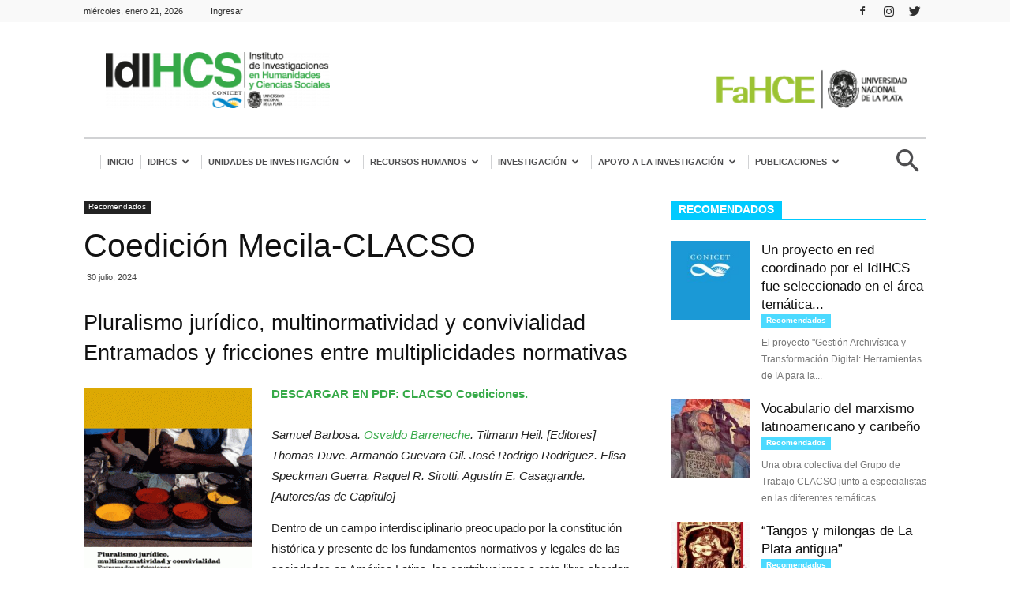

--- FILE ---
content_type: text/html; charset=UTF-8
request_url: https://idihcs.fahce.unlp.edu.ar/coedicion-mecila-clacso/
body_size: 26959
content:
<!doctype html >
<!--[if IE 8]>    <html class="ie8" lang="en"> <![endif]-->
<!--[if IE 9]>    <html class="ie9" lang="en"> <![endif]-->
<!--[if gt IE 8]><!--> <html lang="es-AR"> <!--<![endif]-->
<head>
    <title>Coedición Mecila-CLACSO - IdIHCS</title>
    <meta charset="UTF-8" />
    <meta name="viewport" content="width=device-width, initial-scale=1.0">
    <link rel="pingback" href="https://idihcs.fahce.unlp.edu.ar/xmlrpc.php" />
    		<style>
			:root {
						}

					</style>
		<style>
.td-post-views{
display: none !important;
}

  </style>
   <meta name='robots' content='index, follow, max-image-preview:large, max-snippet:-1, max-video-preview:-1' />
	<style>img:is([sizes="auto" i], [sizes^="auto," i]) { contain-intrinsic-size: 3000px 1500px }</style>
	<meta property="og:image" content="https://idihcs.fahce.unlp.edu.ar/wp-content/uploads/2024/07/3446_Tapa.gif" /><link rel="icon" type="image/png" href="https://idihcs.fahce.unlp.edu.ar/wp-content/uploads/2017/12/favicon.ico">
	<!-- This site is optimized with the Yoast SEO Premium plugin v22.4 (Yoast SEO v22.4) - https://yoast.com/wordpress/plugins/seo/ -->
	<link rel="canonical" href="https://idihcs.fahce.unlp.edu.ar/coedicion-mecila-clacso/" />
	<meta property="og:locale" content="es_ES" />
	<meta property="og:type" content="article" />
	<meta property="og:title" content="Coedición Mecila-CLACSO" />
	<meta property="og:description" content="Editado por Osvaldo Barreneche junto a Samuel Barbosa y Tilmann Heil, un aporte a la historia y presente de los fundamentos normativos y legales de las sociedades en América Latina." />
	<meta property="og:url" content="https://idihcs.fahce.unlp.edu.ar/coedicion-mecila-clacso/" />
	<meta property="og:site_name" content="IdIHCS" />
	<meta property="article:published_time" content="2024-07-30T15:50:08+00:00" />
	<meta property="article:modified_time" content="2024-07-30T18:06:24+00:00" />
	<meta property="og:image" content="https://idihcs.fahce.unlp.edu.ar/wp-content/uploads/2024/07/3446_Tapa.gif" />
	<meta property="og:image:width" content="240" />
	<meta property="og:image:height" content="336" />
	<meta property="og:image:type" content="image/gif" />
	<meta name="author" content="psalguero" />
	<meta name="twitter:card" content="summary_large_image" />
	<script type="application/ld+json" class="yoast-schema-graph">{"@context":"https://schema.org","@graph":[{"@type":"WebPage","@id":"https://idihcs.fahce.unlp.edu.ar/coedicion-mecila-clacso/","url":"https://idihcs.fahce.unlp.edu.ar/coedicion-mecila-clacso/","name":"Coedición Mecila-CLACSO - IdIHCS","isPartOf":{"@id":"https://idihcs.fahce.unlp.edu.ar/#website"},"primaryImageOfPage":{"@id":"https://idihcs.fahce.unlp.edu.ar/coedicion-mecila-clacso/#primaryimage"},"image":{"@id":"https://idihcs.fahce.unlp.edu.ar/coedicion-mecila-clacso/#primaryimage"},"thumbnailUrl":"https://idihcs.fahce.unlp.edu.ar/wp-content/uploads/2024/07/3446_Tapa.gif","datePublished":"2024-07-30T15:50:08+00:00","dateModified":"2024-07-30T18:06:24+00:00","author":{"@id":"https://idihcs.fahce.unlp.edu.ar/#/schema/person/d7bb76b690f534056f03392922ba270e"},"breadcrumb":{"@id":"https://idihcs.fahce.unlp.edu.ar/coedicion-mecila-clacso/#breadcrumb"},"inLanguage":"es-AR","potentialAction":[{"@type":"ReadAction","target":["https://idihcs.fahce.unlp.edu.ar/coedicion-mecila-clacso/"]}]},{"@type":"ImageObject","inLanguage":"es-AR","@id":"https://idihcs.fahce.unlp.edu.ar/coedicion-mecila-clacso/#primaryimage","url":"https://idihcs.fahce.unlp.edu.ar/wp-content/uploads/2024/07/3446_Tapa.gif","contentUrl":"https://idihcs.fahce.unlp.edu.ar/wp-content/uploads/2024/07/3446_Tapa.gif","width":240,"height":336},{"@type":"BreadcrumbList","@id":"https://idihcs.fahce.unlp.edu.ar/coedicion-mecila-clacso/#breadcrumb","itemListElement":[{"@type":"ListItem","position":1,"name":"Home","item":"https://idihcs.fahce.unlp.edu.ar/"},{"@type":"ListItem","position":2,"name":"Coedición Mecila-CLACSO"}]},{"@type":"WebSite","@id":"https://idihcs.fahce.unlp.edu.ar/#website","url":"https://idihcs.fahce.unlp.edu.ar/","name":"IdIHCS","description":"","potentialAction":[{"@type":"SearchAction","target":{"@type":"EntryPoint","urlTemplate":"https://idihcs.fahce.unlp.edu.ar/?s={search_term_string}"},"query-input":"required name=search_term_string"}],"inLanguage":"es-AR"},{"@type":"Person","@id":"https://idihcs.fahce.unlp.edu.ar/#/schema/person/d7bb76b690f534056f03392922ba270e","name":"psalguero","image":{"@type":"ImageObject","inLanguage":"es-AR","@id":"https://idihcs.fahce.unlp.edu.ar/#/schema/person/image/","url":"https://secure.gravatar.com/avatar/5ab642cdda022d71c2d28d90229a6edd7ad812abadf2c42b7f85d6efd71d699a?s=96&d=mm&r=g","contentUrl":"https://secure.gravatar.com/avatar/5ab642cdda022d71c2d28d90229a6edd7ad812abadf2c42b7f85d6efd71d699a?s=96&d=mm&r=g","caption":"psalguero"}}]}</script>
	<!-- / Yoast SEO Premium plugin. -->


<link rel='dns-prefetch' href='//ajax.googleapis.com' />
<link rel='dns-prefetch' href='//netdna.bootstrapcdn.com' />
<link rel='dns-prefetch' href='//fonts.googleapis.com' />
<link rel="alternate" type="application/rss+xml" title="IdIHCS &raquo; Feed" href="https://idihcs.fahce.unlp.edu.ar/feed/" />
<script type="text/javascript">
/* <![CDATA[ */
window._wpemojiSettings = {"baseUrl":"https:\/\/s.w.org\/images\/core\/emoji\/16.0.1\/72x72\/","ext":".png","svgUrl":"https:\/\/s.w.org\/images\/core\/emoji\/16.0.1\/svg\/","svgExt":".svg","source":{"concatemoji":"https:\/\/idihcs.fahce.unlp.edu.ar\/wp-includes\/js\/wp-emoji-release.min.js?ver=6.8.3"}};
/*! This file is auto-generated */
!function(s,n){var o,i,e;function c(e){try{var t={supportTests:e,timestamp:(new Date).valueOf()};sessionStorage.setItem(o,JSON.stringify(t))}catch(e){}}function p(e,t,n){e.clearRect(0,0,e.canvas.width,e.canvas.height),e.fillText(t,0,0);var t=new Uint32Array(e.getImageData(0,0,e.canvas.width,e.canvas.height).data),a=(e.clearRect(0,0,e.canvas.width,e.canvas.height),e.fillText(n,0,0),new Uint32Array(e.getImageData(0,0,e.canvas.width,e.canvas.height).data));return t.every(function(e,t){return e===a[t]})}function u(e,t){e.clearRect(0,0,e.canvas.width,e.canvas.height),e.fillText(t,0,0);for(var n=e.getImageData(16,16,1,1),a=0;a<n.data.length;a++)if(0!==n.data[a])return!1;return!0}function f(e,t,n,a){switch(t){case"flag":return n(e,"\ud83c\udff3\ufe0f\u200d\u26a7\ufe0f","\ud83c\udff3\ufe0f\u200b\u26a7\ufe0f")?!1:!n(e,"\ud83c\udde8\ud83c\uddf6","\ud83c\udde8\u200b\ud83c\uddf6")&&!n(e,"\ud83c\udff4\udb40\udc67\udb40\udc62\udb40\udc65\udb40\udc6e\udb40\udc67\udb40\udc7f","\ud83c\udff4\u200b\udb40\udc67\u200b\udb40\udc62\u200b\udb40\udc65\u200b\udb40\udc6e\u200b\udb40\udc67\u200b\udb40\udc7f");case"emoji":return!a(e,"\ud83e\udedf")}return!1}function g(e,t,n,a){var r="undefined"!=typeof WorkerGlobalScope&&self instanceof WorkerGlobalScope?new OffscreenCanvas(300,150):s.createElement("canvas"),o=r.getContext("2d",{willReadFrequently:!0}),i=(o.textBaseline="top",o.font="600 32px Arial",{});return e.forEach(function(e){i[e]=t(o,e,n,a)}),i}function t(e){var t=s.createElement("script");t.src=e,t.defer=!0,s.head.appendChild(t)}"undefined"!=typeof Promise&&(o="wpEmojiSettingsSupports",i=["flag","emoji"],n.supports={everything:!0,everythingExceptFlag:!0},e=new Promise(function(e){s.addEventListener("DOMContentLoaded",e,{once:!0})}),new Promise(function(t){var n=function(){try{var e=JSON.parse(sessionStorage.getItem(o));if("object"==typeof e&&"number"==typeof e.timestamp&&(new Date).valueOf()<e.timestamp+604800&&"object"==typeof e.supportTests)return e.supportTests}catch(e){}return null}();if(!n){if("undefined"!=typeof Worker&&"undefined"!=typeof OffscreenCanvas&&"undefined"!=typeof URL&&URL.createObjectURL&&"undefined"!=typeof Blob)try{var e="postMessage("+g.toString()+"("+[JSON.stringify(i),f.toString(),p.toString(),u.toString()].join(",")+"));",a=new Blob([e],{type:"text/javascript"}),r=new Worker(URL.createObjectURL(a),{name:"wpTestEmojiSupports"});return void(r.onmessage=function(e){c(n=e.data),r.terminate(),t(n)})}catch(e){}c(n=g(i,f,p,u))}t(n)}).then(function(e){for(var t in e)n.supports[t]=e[t],n.supports.everything=n.supports.everything&&n.supports[t],"flag"!==t&&(n.supports.everythingExceptFlag=n.supports.everythingExceptFlag&&n.supports[t]);n.supports.everythingExceptFlag=n.supports.everythingExceptFlag&&!n.supports.flag,n.DOMReady=!1,n.readyCallback=function(){n.DOMReady=!0}}).then(function(){return e}).then(function(){var e;n.supports.everything||(n.readyCallback(),(e=n.source||{}).concatemoji?t(e.concatemoji):e.wpemoji&&e.twemoji&&(t(e.twemoji),t(e.wpemoji)))}))}((window,document),window._wpemojiSettings);
/* ]]> */
</script>
<link rel='stylesheet' id='jquery-ui-css' href='https://ajax.googleapis.com/ajax/libs/jqueryui/1.8/themes/base/jquery-ui.css?ver=6.8.3' type='text/css' media='all' />
<style id='wp-emoji-styles-inline-css' type='text/css'>

	img.wp-smiley, img.emoji {
		display: inline !important;
		border: none !important;
		box-shadow: none !important;
		height: 1em !important;
		width: 1em !important;
		margin: 0 0.07em !important;
		vertical-align: -0.1em !important;
		background: none !important;
		padding: 0 !important;
	}
</style>
<link rel='stylesheet' id='wp-block-library-css' href='https://idihcs.fahce.unlp.edu.ar/wp-includes/css/dist/block-library/style.min.css?ver=6.8.3' type='text/css' media='all' />
<style id='classic-theme-styles-inline-css' type='text/css'>
/*! This file is auto-generated */
.wp-block-button__link{color:#fff;background-color:#32373c;border-radius:9999px;box-shadow:none;text-decoration:none;padding:calc(.667em + 2px) calc(1.333em + 2px);font-size:1.125em}.wp-block-file__button{background:#32373c;color:#fff;text-decoration:none}
</style>
<style id='global-styles-inline-css' type='text/css'>
:root{--wp--preset--aspect-ratio--square: 1;--wp--preset--aspect-ratio--4-3: 4/3;--wp--preset--aspect-ratio--3-4: 3/4;--wp--preset--aspect-ratio--3-2: 3/2;--wp--preset--aspect-ratio--2-3: 2/3;--wp--preset--aspect-ratio--16-9: 16/9;--wp--preset--aspect-ratio--9-16: 9/16;--wp--preset--color--black: #000000;--wp--preset--color--cyan-bluish-gray: #abb8c3;--wp--preset--color--white: #ffffff;--wp--preset--color--pale-pink: #f78da7;--wp--preset--color--vivid-red: #cf2e2e;--wp--preset--color--luminous-vivid-orange: #ff6900;--wp--preset--color--luminous-vivid-amber: #fcb900;--wp--preset--color--light-green-cyan: #7bdcb5;--wp--preset--color--vivid-green-cyan: #00d084;--wp--preset--color--pale-cyan-blue: #8ed1fc;--wp--preset--color--vivid-cyan-blue: #0693e3;--wp--preset--color--vivid-purple: #9b51e0;--wp--preset--gradient--vivid-cyan-blue-to-vivid-purple: linear-gradient(135deg,rgba(6,147,227,1) 0%,rgb(155,81,224) 100%);--wp--preset--gradient--light-green-cyan-to-vivid-green-cyan: linear-gradient(135deg,rgb(122,220,180) 0%,rgb(0,208,130) 100%);--wp--preset--gradient--luminous-vivid-amber-to-luminous-vivid-orange: linear-gradient(135deg,rgba(252,185,0,1) 0%,rgba(255,105,0,1) 100%);--wp--preset--gradient--luminous-vivid-orange-to-vivid-red: linear-gradient(135deg,rgba(255,105,0,1) 0%,rgb(207,46,46) 100%);--wp--preset--gradient--very-light-gray-to-cyan-bluish-gray: linear-gradient(135deg,rgb(238,238,238) 0%,rgb(169,184,195) 100%);--wp--preset--gradient--cool-to-warm-spectrum: linear-gradient(135deg,rgb(74,234,220) 0%,rgb(151,120,209) 20%,rgb(207,42,186) 40%,rgb(238,44,130) 60%,rgb(251,105,98) 80%,rgb(254,248,76) 100%);--wp--preset--gradient--blush-light-purple: linear-gradient(135deg,rgb(255,206,236) 0%,rgb(152,150,240) 100%);--wp--preset--gradient--blush-bordeaux: linear-gradient(135deg,rgb(254,205,165) 0%,rgb(254,45,45) 50%,rgb(107,0,62) 100%);--wp--preset--gradient--luminous-dusk: linear-gradient(135deg,rgb(255,203,112) 0%,rgb(199,81,192) 50%,rgb(65,88,208) 100%);--wp--preset--gradient--pale-ocean: linear-gradient(135deg,rgb(255,245,203) 0%,rgb(182,227,212) 50%,rgb(51,167,181) 100%);--wp--preset--gradient--electric-grass: linear-gradient(135deg,rgb(202,248,128) 0%,rgb(113,206,126) 100%);--wp--preset--gradient--midnight: linear-gradient(135deg,rgb(2,3,129) 0%,rgb(40,116,252) 100%);--wp--preset--font-size--small: 13px;--wp--preset--font-size--medium: 20px;--wp--preset--font-size--large: 36px;--wp--preset--font-size--x-large: 42px;--wp--preset--spacing--20: 0.44rem;--wp--preset--spacing--30: 0.67rem;--wp--preset--spacing--40: 1rem;--wp--preset--spacing--50: 1.5rem;--wp--preset--spacing--60: 2.25rem;--wp--preset--spacing--70: 3.38rem;--wp--preset--spacing--80: 5.06rem;--wp--preset--shadow--natural: 6px 6px 9px rgba(0, 0, 0, 0.2);--wp--preset--shadow--deep: 12px 12px 50px rgba(0, 0, 0, 0.4);--wp--preset--shadow--sharp: 6px 6px 0px rgba(0, 0, 0, 0.2);--wp--preset--shadow--outlined: 6px 6px 0px -3px rgba(255, 255, 255, 1), 6px 6px rgba(0, 0, 0, 1);--wp--preset--shadow--crisp: 6px 6px 0px rgba(0, 0, 0, 1);}:where(.is-layout-flex){gap: 0.5em;}:where(.is-layout-grid){gap: 0.5em;}body .is-layout-flex{display: flex;}.is-layout-flex{flex-wrap: wrap;align-items: center;}.is-layout-flex > :is(*, div){margin: 0;}body .is-layout-grid{display: grid;}.is-layout-grid > :is(*, div){margin: 0;}:where(.wp-block-columns.is-layout-flex){gap: 2em;}:where(.wp-block-columns.is-layout-grid){gap: 2em;}:where(.wp-block-post-template.is-layout-flex){gap: 1.25em;}:where(.wp-block-post-template.is-layout-grid){gap: 1.25em;}.has-black-color{color: var(--wp--preset--color--black) !important;}.has-cyan-bluish-gray-color{color: var(--wp--preset--color--cyan-bluish-gray) !important;}.has-white-color{color: var(--wp--preset--color--white) !important;}.has-pale-pink-color{color: var(--wp--preset--color--pale-pink) !important;}.has-vivid-red-color{color: var(--wp--preset--color--vivid-red) !important;}.has-luminous-vivid-orange-color{color: var(--wp--preset--color--luminous-vivid-orange) !important;}.has-luminous-vivid-amber-color{color: var(--wp--preset--color--luminous-vivid-amber) !important;}.has-light-green-cyan-color{color: var(--wp--preset--color--light-green-cyan) !important;}.has-vivid-green-cyan-color{color: var(--wp--preset--color--vivid-green-cyan) !important;}.has-pale-cyan-blue-color{color: var(--wp--preset--color--pale-cyan-blue) !important;}.has-vivid-cyan-blue-color{color: var(--wp--preset--color--vivid-cyan-blue) !important;}.has-vivid-purple-color{color: var(--wp--preset--color--vivid-purple) !important;}.has-black-background-color{background-color: var(--wp--preset--color--black) !important;}.has-cyan-bluish-gray-background-color{background-color: var(--wp--preset--color--cyan-bluish-gray) !important;}.has-white-background-color{background-color: var(--wp--preset--color--white) !important;}.has-pale-pink-background-color{background-color: var(--wp--preset--color--pale-pink) !important;}.has-vivid-red-background-color{background-color: var(--wp--preset--color--vivid-red) !important;}.has-luminous-vivid-orange-background-color{background-color: var(--wp--preset--color--luminous-vivid-orange) !important;}.has-luminous-vivid-amber-background-color{background-color: var(--wp--preset--color--luminous-vivid-amber) !important;}.has-light-green-cyan-background-color{background-color: var(--wp--preset--color--light-green-cyan) !important;}.has-vivid-green-cyan-background-color{background-color: var(--wp--preset--color--vivid-green-cyan) !important;}.has-pale-cyan-blue-background-color{background-color: var(--wp--preset--color--pale-cyan-blue) !important;}.has-vivid-cyan-blue-background-color{background-color: var(--wp--preset--color--vivid-cyan-blue) !important;}.has-vivid-purple-background-color{background-color: var(--wp--preset--color--vivid-purple) !important;}.has-black-border-color{border-color: var(--wp--preset--color--black) !important;}.has-cyan-bluish-gray-border-color{border-color: var(--wp--preset--color--cyan-bluish-gray) !important;}.has-white-border-color{border-color: var(--wp--preset--color--white) !important;}.has-pale-pink-border-color{border-color: var(--wp--preset--color--pale-pink) !important;}.has-vivid-red-border-color{border-color: var(--wp--preset--color--vivid-red) !important;}.has-luminous-vivid-orange-border-color{border-color: var(--wp--preset--color--luminous-vivid-orange) !important;}.has-luminous-vivid-amber-border-color{border-color: var(--wp--preset--color--luminous-vivid-amber) !important;}.has-light-green-cyan-border-color{border-color: var(--wp--preset--color--light-green-cyan) !important;}.has-vivid-green-cyan-border-color{border-color: var(--wp--preset--color--vivid-green-cyan) !important;}.has-pale-cyan-blue-border-color{border-color: var(--wp--preset--color--pale-cyan-blue) !important;}.has-vivid-cyan-blue-border-color{border-color: var(--wp--preset--color--vivid-cyan-blue) !important;}.has-vivid-purple-border-color{border-color: var(--wp--preset--color--vivid-purple) !important;}.has-vivid-cyan-blue-to-vivid-purple-gradient-background{background: var(--wp--preset--gradient--vivid-cyan-blue-to-vivid-purple) !important;}.has-light-green-cyan-to-vivid-green-cyan-gradient-background{background: var(--wp--preset--gradient--light-green-cyan-to-vivid-green-cyan) !important;}.has-luminous-vivid-amber-to-luminous-vivid-orange-gradient-background{background: var(--wp--preset--gradient--luminous-vivid-amber-to-luminous-vivid-orange) !important;}.has-luminous-vivid-orange-to-vivid-red-gradient-background{background: var(--wp--preset--gradient--luminous-vivid-orange-to-vivid-red) !important;}.has-very-light-gray-to-cyan-bluish-gray-gradient-background{background: var(--wp--preset--gradient--very-light-gray-to-cyan-bluish-gray) !important;}.has-cool-to-warm-spectrum-gradient-background{background: var(--wp--preset--gradient--cool-to-warm-spectrum) !important;}.has-blush-light-purple-gradient-background{background: var(--wp--preset--gradient--blush-light-purple) !important;}.has-blush-bordeaux-gradient-background{background: var(--wp--preset--gradient--blush-bordeaux) !important;}.has-luminous-dusk-gradient-background{background: var(--wp--preset--gradient--luminous-dusk) !important;}.has-pale-ocean-gradient-background{background: var(--wp--preset--gradient--pale-ocean) !important;}.has-electric-grass-gradient-background{background: var(--wp--preset--gradient--electric-grass) !important;}.has-midnight-gradient-background{background: var(--wp--preset--gradient--midnight) !important;}.has-small-font-size{font-size: var(--wp--preset--font-size--small) !important;}.has-medium-font-size{font-size: var(--wp--preset--font-size--medium) !important;}.has-large-font-size{font-size: var(--wp--preset--font-size--large) !important;}.has-x-large-font-size{font-size: var(--wp--preset--font-size--x-large) !important;}
:where(.wp-block-post-template.is-layout-flex){gap: 1.25em;}:where(.wp-block-post-template.is-layout-grid){gap: 1.25em;}
:where(.wp-block-columns.is-layout-flex){gap: 2em;}:where(.wp-block-columns.is-layout-grid){gap: 2em;}
:root :where(.wp-block-pullquote){font-size: 1.5em;line-height: 1.6;}
</style>
<link rel='stylesheet' id='contact-form-7-css' href='https://idihcs.fahce.unlp.edu.ar/wp-content/plugins/contact-form-7/includes/css/styles.css?ver=5.5.6' type='text/css' media='all' />
<link rel='stylesheet' id='easy-sidebar-menu-widget-css-css' href='https://idihcs.fahce.unlp.edu.ar/wp-content/plugins/easy-sidebar-menu-widget/assets/css/easy-sidebar-menu-widget.css?ver=6.8.3' type='text/css' media='all' />
<link rel='stylesheet' id='finalTilesGallery_stylesheet-css' href='https://idihcs.fahce.unlp.edu.ar/wp-content/plugins/final-tiles-grid-gallery-lite/scripts/ftg.css?ver=3.5.6' type='text/css' media='all' />
<link rel='stylesheet' id='fontawesome_stylesheet-css' href='//netdna.bootstrapcdn.com/font-awesome/4.7.0/css/font-awesome.css?ver=6.8.3' type='text/css' media='all' />
<link rel='stylesheet' id='rt-fontawsome-css' href='https://idihcs.fahce.unlp.edu.ar/wp-content/plugins/the-post-grid/assets/vendor/font-awesome/css/font-awesome.min.css?ver=7.8.4' type='text/css' media='all' />
<link rel='stylesheet' id='rt-flaticon-css' href='https://idihcs.fahce.unlp.edu.ar/wp-content/plugins/the-post-grid/assets/vendor/flaticon/flaticon_the_post_grid.css?ver=7.8.4' type='text/css' media='all' />
<link rel='stylesheet' id='rt-tpg-shortcode-css' href='https://idihcs.fahce.unlp.edu.ar/wp-content/plugins/the-post-grid-pro/assets/css/tpg-shortcode.min.css?ver=7.7.10' type='text/css' media='all' />
<link rel='stylesheet' id='walcf7-datepicker-css-css' href='https://idihcs.fahce.unlp.edu.ar/wp-content/plugins/date-time-picker-for-contact-form-7/assets/css/jquery.datetimepicker.min.css?ver=1.0.0' type='text/css' media='all' />
<link rel='stylesheet' id='jquery-popup-style-css' href='https://idihcs.fahce.unlp.edu.ar/wp-content/plugins/message-popup-for-contact-form-7/public/css/sweetalert.css?ver=3.0' type='text/css' media='all' />
<link rel='stylesheet' id='wpos-slick-style-css' href='https://idihcs.fahce.unlp.edu.ar/wp-content/plugins/wp-logo-showcase-responsive-slider-pro-v1.6/assets/css/slick.css?ver=1.6' type='text/css' media='all' />
<link rel='stylesheet' id='wpos-animate-style-css' href='https://idihcs.fahce.unlp.edu.ar/wp-content/plugins/wp-logo-showcase-responsive-slider-pro-v1.6/assets/css/animate.min.css?ver=1.6' type='text/css' media='all' />
<link rel='stylesheet' id='wpls-pro-public-style-css' href='https://idihcs.fahce.unlp.edu.ar/wp-content/plugins/wp-logo-showcase-responsive-slider-pro-v1.6/assets/css/wpls-pro-public.min.css?ver=1.6' type='text/css' media='all' />
<link rel='stylesheet' id='google-fonts-style-css' href='https://fonts.googleapis.com/css?family=Open+Sans%3A300italic%2C400%2C400italic%2C600%2C600italic%2C700%7CRoboto%3A300%2C400%2C400italic%2C500%2C500italic%2C700%2C900&#038;ver=8.5' type='text/css' media='all' />
<link rel='stylesheet' id='swiper-css' href='https://idihcs.fahce.unlp.edu.ar/wp-content/plugins/the-post-grid-pro/assets/vendor/swiper/swiper.min.css?ver=7.7.10' type='text/css' media='all' />
<link rel='stylesheet' id='rt-magnific-popup-css' href='https://idihcs.fahce.unlp.edu.ar/wp-content/plugins/the-post-grid-pro/assets/vendor/Magnific-Popup/magnific-popup.css?ver=7.7.10' type='text/css' media='all' />
<link rel='stylesheet' id='newsletter-css' href='https://idihcs.fahce.unlp.edu.ar/wp-content/plugins/newsletter/style.css?ver=8.4.7' type='text/css' media='all' />
<link rel='stylesheet' id='tablepress-default-css' href='https://idihcs.fahce.unlp.edu.ar/wp-content/plugins/tablepress/css/build/default.css?ver=2.0.4' type='text/css' media='all' />
<link rel='stylesheet' id='cf7cf-style-css' href='https://idihcs.fahce.unlp.edu.ar/wp-content/plugins/cf7-conditional-fields/style.css?ver=2.1.2' type='text/css' media='all' />
<style id='posts-table-pro-head-inline-css' type='text/css'>
table.posts-data-table { visibility: hidden; }
</style>
<link rel='stylesheet' id='td-theme-css' href='https://idihcs.fahce.unlp.edu.ar/wp-content/themes/Newspaper/style.css?ver=8.5' type='text/css' media='all' />
<link rel='stylesheet' id='td-theme-child-css' href='https://idihcs.fahce.unlp.edu.ar/wp-content/themes/Newspaper-child/style.css?ver=8.5c' type='text/css' media='all' />
<link rel='stylesheet' id='td-theme-demo-style-css' href='https://idihcs.fahce.unlp.edu.ar/wp-content/themes/Newspaper/includes/demos/magazine/demo_style.css?ver=8.5' type='text/css' media='all' />
<script type="text/javascript" src="https://idihcs.fahce.unlp.edu.ar/wp-includes/js/jquery/jquery.min.js?ver=3.7.1" id="jquery-core-js"></script>
<script type="text/javascript" src="https://idihcs.fahce.unlp.edu.ar/wp-includes/js/jquery/jquery-migrate.min.js?ver=3.4.1" id="jquery-migrate-js"></script>
<script type="text/javascript" src="https://ajax.googleapis.com/ajax/libs/jqueryui/1.11.4/jquery-ui.min.js?ver=1.11.4" id="jquery-ui-js"></script>
<script type="text/javascript" src="https://idihcs.fahce.unlp.edu.ar/wp-content/plugins/message-popup-for-contact-form-7/public/js/sweetalert.min.js?ver=2.0" id="jquery-popup-js"></script>
<script type="text/javascript" id="jquery-popupss-js-extra">
/* <![CDATA[ */
var popup_message = {"ajaxurl":"https:\/\/idihcs.fahce.unlp.edu.ar\/wp-admin\/admin-ajax.php","popup_text":""};
/* ]]> */
</script>
<script type="text/javascript" src="https://idihcs.fahce.unlp.edu.ar/wp-content/plugins/message-popup-for-contact-form-7/public/js/design.js?ver=1.0" id="jquery-popupss-js"></script>
<script type="text/javascript" src="https://idihcs.fahce.unlp.edu.ar/wp-content/plugins/uberchart/shared/assets/js/chartjs/chart.min.js?ver=1.34" id="dauc-chart-js-js"></script>
<script type="text/javascript" src="https://idihcs.fahce.unlp.edu.ar/wp-content/plugins/uberchart/shared/assets/js/chartjs-adapter-date-fns/chartjs-adapter-date-fns.bundle.min.js?ver=1.34" id="dauc-chartjs-adapter-date-fns-js"></script>
<link rel="https://api.w.org/" href="https://idihcs.fahce.unlp.edu.ar/wp-json/" /><link rel="alternate" title="JSON" type="application/json" href="https://idihcs.fahce.unlp.edu.ar/wp-json/wp/v2/posts/14963" /><link rel="EditURI" type="application/rsd+xml" title="RSD" href="https://idihcs.fahce.unlp.edu.ar/xmlrpc.php?rsd" />
<meta name="generator" content="WordPress 6.8.3" />
<link rel='shortlink' href='https://idihcs.fahce.unlp.edu.ar/?p=14963' />
<link rel="alternate" title="oEmbed (JSON)" type="application/json+oembed" href="https://idihcs.fahce.unlp.edu.ar/wp-json/oembed/1.0/embed?url=https%3A%2F%2Fidihcs.fahce.unlp.edu.ar%2Fcoedicion-mecila-clacso%2F" />
<link rel="alternate" title="oEmbed (XML)" type="text/xml+oembed" href="https://idihcs.fahce.unlp.edu.ar/wp-json/oembed/1.0/embed?url=https%3A%2F%2Fidihcs.fahce.unlp.edu.ar%2Fcoedicion-mecila-clacso%2F&#038;format=xml" />

<script type='text/javascript' src='https://idihcs.fahce.unlp.edu.ar/wp-content/uploads/winp-css-js/8652.js?ver=1687456180'></script>
        <style>
            :root {
                --tpg-primary-color: #0d6efd;
                --tpg-secondary-color: #0654c4;
                --tpg-primary-light: #c4d0ff
            }

                        body .rt-tpg-container .rt-loading,
            body #bottom-script-loader .rt-ball-clip-rotate {
                color: #0367bf !important;
            }

                    </style>
			<style id="tdw-css-placeholder"></style>			<script>
				window.tdwGlobal = {"adminUrl":"https:\/\/idihcs.fahce.unlp.edu.ar\/wp-admin\/","wpRestNonce":"d35351b50f","wpRestUrl":"https:\/\/idihcs.fahce.unlp.edu.ar\/wp-json\/","permalinkStructure":"\/%postname%\/"};
			</script>
			<!--[if lt IE 9]><script src="https://html5shim.googlecode.com/svn/trunk/html5.js"></script><![endif]-->
    
<!-- JS generated by theme -->

<script>
    
    

	    var tdBlocksArray = []; //here we store all the items for the current page

	    //td_block class - each ajax block uses a object of this class for requests
	    function tdBlock() {
		    this.id = '';
		    this.block_type = 1; //block type id (1-234 etc)
		    this.atts = '';
		    this.td_column_number = '';
		    this.td_current_page = 1; //
		    this.post_count = 0; //from wp
		    this.found_posts = 0; //from wp
		    this.max_num_pages = 0; //from wp
		    this.td_filter_value = ''; //current live filter value
		    this.is_ajax_running = false;
		    this.td_user_action = ''; // load more or infinite loader (used by the animation)
		    this.header_color = '';
		    this.ajax_pagination_infinite_stop = ''; //show load more at page x
	    }


        // td_js_generator - mini detector
        (function(){
            var htmlTag = document.getElementsByTagName("html")[0];

	        if ( navigator.userAgent.indexOf("MSIE 10.0") > -1 ) {
                htmlTag.className += ' ie10';
            }

            if ( !!navigator.userAgent.match(/Trident.*rv\:11\./) ) {
                htmlTag.className += ' ie11';
            }

	        if ( navigator.userAgent.indexOf("Edge") > -1 ) {
                htmlTag.className += ' ieEdge';
            }

            if ( /(iPad|iPhone|iPod)/g.test(navigator.userAgent) ) {
                htmlTag.className += ' td-md-is-ios';
            }

            var user_agent = navigator.userAgent.toLowerCase();
            if ( user_agent.indexOf("android") > -1 ) {
                htmlTag.className += ' td-md-is-android';
            }

            if ( -1 !== navigator.userAgent.indexOf('Mac OS X')  ) {
                htmlTag.className += ' td-md-is-os-x';
            }

            if ( /chrom(e|ium)/.test(navigator.userAgent.toLowerCase()) ) {
               htmlTag.className += ' td-md-is-chrome';
            }

            if ( -1 !== navigator.userAgent.indexOf('Firefox') ) {
                htmlTag.className += ' td-md-is-firefox';
            }

            if ( -1 !== navigator.userAgent.indexOf('Safari') && -1 === navigator.userAgent.indexOf('Chrome') ) {
                htmlTag.className += ' td-md-is-safari';
            }

            if( -1 !== navigator.userAgent.indexOf('IEMobile') ){
                htmlTag.className += ' td-md-is-iemobile';
            }

        })();




        var tdLocalCache = {};

        ( function () {
            "use strict";

            tdLocalCache = {
                data: {},
                remove: function (resource_id) {
                    delete tdLocalCache.data[resource_id];
                },
                exist: function (resource_id) {
                    return tdLocalCache.data.hasOwnProperty(resource_id) && tdLocalCache.data[resource_id] !== null;
                },
                get: function (resource_id) {
                    return tdLocalCache.data[resource_id];
                },
                set: function (resource_id, cachedData) {
                    tdLocalCache.remove(resource_id);
                    tdLocalCache.data[resource_id] = cachedData;
                }
            };
        })();

    
    
var tds_login_sing_in_widget="show";
var td_viewport_interval_list=[{"limitBottom":767,"sidebarWidth":228},{"limitBottom":1018,"sidebarWidth":300},{"limitBottom":1140,"sidebarWidth":324}];
var td_animation_stack_effect="type0";
var tds_animation_stack=true;
var td_animation_stack_specific_selectors=".entry-thumb, img";
var td_animation_stack_general_selectors=".td-animation-stack img, .td-animation-stack .entry-thumb, .post img";
var tds_general_modal_image="yes";
var td_ajax_url="https:\/\/idihcs.fahce.unlp.edu.ar\/wp-admin\/admin-ajax.php?td_theme_name=Newspaper&v=8.5";
var td_get_template_directory_uri="https:\/\/idihcs.fahce.unlp.edu.ar\/wp-content\/themes\/Newspaper";
var tds_snap_menu="snap";
var tds_logo_on_sticky="";
var tds_header_style="3";
var td_please_wait="Por favor espera...";
var td_email_user_pass_incorrect="Usuario o contrase\u00f1a incorrecta!";
var td_email_user_incorrect="Correo electr\u00f3nico o nombre de usuario incorrecto!";
var td_email_incorrect="Email incorrecto!";
var tds_more_articles_on_post_enable="";
var tds_more_articles_on_post_time_to_wait="2";
var tds_more_articles_on_post_pages_distance_from_top=0;
var tds_theme_color_site_wide="#37aa49";
var tds_smart_sidebar="enabled";
var tdThemeName="Newspaper";
var td_magnific_popup_translation_tPrev="Anterior (tecla de flecha izquierda)";
var td_magnific_popup_translation_tNext="Siguiente (tecla de flecha derecha)";
var td_magnific_popup_translation_tCounter="%curr% de %total%";
var td_magnific_popup_translation_ajax_tError="El contenido de %url% no pudo cargarse.";
var td_magnific_popup_translation_image_tError="La imagen #%curr% no pudo cargarse.";
var tdDateNamesI18n={"month_names":["enero","febrero","marzo","abril","mayo","junio","julio","agosto","septiembre","octubre","noviembre","diciembre"],"month_names_short":["Ene","Feb","Mar","Abr","May","Jun","Jul","Ago","Sep","Oct","Nov","Dic"],"day_names":["domingo","lunes","martes","mi\u00e9rcoles","jueves","viernes","s\u00e1bado"],"day_names_short":["dom","lun","mar","mi\u00e9","jue","vie","s\u00e1b"]};
var td_ad_background_click_link="";
var td_ad_background_click_target="";
</script>


<!-- Header style compiled by theme -->

<style>
    
.td-header-wrap .black-menu .sf-menu > .current-menu-item > a,
    .td-header-wrap .black-menu .sf-menu > .current-menu-ancestor > a,
    .td-header-wrap .black-menu .sf-menu > .current-category-ancestor > a,
    .td-header-wrap .black-menu .sf-menu > li > a:hover,
    .td-header-wrap .black-menu .sf-menu > .sfHover > a,
    .td-header-style-12 .td-header-menu-wrap-full,
    .sf-menu > .current-menu-item > a:after,
    .sf-menu > .current-menu-ancestor > a:after,
    .sf-menu > .current-category-ancestor > a:after,
    .sf-menu > li:hover > a:after,
    .sf-menu > .sfHover > a:after,
    .td-header-style-12 .td-affix,
    .header-search-wrap .td-drop-down-search:after,
    .header-search-wrap .td-drop-down-search .btn:hover,
    input[type=submit]:hover,
    .td-read-more a,
    .td-post-category:hover,
    .td-grid-style-1.td-hover-1 .td-big-grid-post:hover .td-post-category,
    .td-grid-style-5.td-hover-1 .td-big-grid-post:hover .td-post-category,
    .td_top_authors .td-active .td-author-post-count,
    .td_top_authors .td-active .td-author-comments-count,
    .td_top_authors .td_mod_wrap:hover .td-author-post-count,
    .td_top_authors .td_mod_wrap:hover .td-author-comments-count,
    .td-404-sub-sub-title a:hover,
    .td-search-form-widget .wpb_button:hover,
    .td-rating-bar-wrap div,
    .td_category_template_3 .td-current-sub-category,
    .dropcap,
    .td_wrapper_video_playlist .td_video_controls_playlist_wrapper,
    .wpb_default,
    .wpb_default:hover,
    .td-left-smart-list:hover,
    .td-right-smart-list:hover,
    .woocommerce-checkout .woocommerce input.button:hover,
    .woocommerce-page .woocommerce a.button:hover,
    .woocommerce-account div.woocommerce .button:hover,
    #bbpress-forums button:hover,
    .bbp_widget_login .button:hover,
    .td-footer-wrapper .td-post-category,
    .td-footer-wrapper .widget_product_search input[type="submit"]:hover,
    .woocommerce .product a.button:hover,
    .woocommerce .product #respond input#submit:hover,
    .woocommerce .checkout input#place_order:hover,
    .woocommerce .woocommerce.widget .button:hover,
    .single-product .product .summary .cart .button:hover,
    .woocommerce-cart .woocommerce table.cart .button:hover,
    .woocommerce-cart .woocommerce .shipping-calculator-form .button:hover,
    .td-next-prev-wrap a:hover,
    .td-load-more-wrap a:hover,
    .td-post-small-box a:hover,
    .page-nav .current,
    .page-nav:first-child > div,
    .td_category_template_8 .td-category-header .td-category a.td-current-sub-category,
    .td_category_template_4 .td-category-siblings .td-category a:hover,
    #bbpress-forums .bbp-pagination .current,
    #bbpress-forums #bbp-single-user-details #bbp-user-navigation li.current a,
    .td-theme-slider:hover .slide-meta-cat a,
    a.vc_btn-black:hover,
    .td-trending-now-wrapper:hover .td-trending-now-title,
    .td-scroll-up,
    .td-smart-list-button:hover,
    .td-weather-information:before,
    .td-weather-week:before,
    .td_block_exchange .td-exchange-header:before,
    .td_block_big_grid_9.td-grid-style-1 .td-post-category,
    .td_block_big_grid_9.td-grid-style-5 .td-post-category,
    .td-grid-style-6.td-hover-1 .td-module-thumb:after,
    .td-pulldown-syle-2 .td-subcat-dropdown ul:after,
    .td_block_template_9 .td-block-title:after,
    .td_block_template_15 .td-block-title:before,
    div.wpforms-container .wpforms-form div.wpforms-submit-container button[type=submit] {
        background-color: #37aa49;
    }

    .global-block-template-4 .td-related-title .td-cur-simple-item:before {
        border-color: #37aa49 transparent transparent transparent !important;
    }

    .woocommerce .woocommerce-message .button:hover,
    .woocommerce .woocommerce-error .button:hover,
    .woocommerce .woocommerce-info .button:hover,
    .global-block-template-4 .td-related-title .td-cur-simple-item,
    .global-block-template-3 .td-related-title .td-cur-simple-item,
    .global-block-template-9 .td-related-title:after {
        background-color: #37aa49 !important;
    }

    .woocommerce .product .onsale,
    .woocommerce.widget .ui-slider .ui-slider-handle {
        background: none #37aa49;
    }

    .woocommerce.widget.widget_layered_nav_filters ul li a {
        background: none repeat scroll 0 0 #37aa49 !important;
    }

    a,
    cite a:hover,
    .td_mega_menu_sub_cats .cur-sub-cat,
    .td-mega-span h3 a:hover,
    .td_mod_mega_menu:hover .entry-title a,
    .header-search-wrap .result-msg a:hover,
    .td-header-top-menu .td-drop-down-search .td_module_wrap:hover .entry-title a,
    .td-header-top-menu .td-icon-search:hover,
    .td-header-wrap .result-msg a:hover,
    .top-header-menu li a:hover,
    .top-header-menu .current-menu-item > a,
    .top-header-menu .current-menu-ancestor > a,
    .top-header-menu .current-category-ancestor > a,
    .td-social-icon-wrap > a:hover,
    .td-header-sp-top-widget .td-social-icon-wrap a:hover,
    .td-page-content blockquote p,
    .td-post-content blockquote p,
    .mce-content-body blockquote p,
    .comment-content blockquote p,
    .wpb_text_column blockquote p,
    .td_block_text_with_title blockquote p,
    .td_module_wrap:hover .entry-title a,
    .td-subcat-filter .td-subcat-list a:hover,
    .td-subcat-filter .td-subcat-dropdown a:hover,
    .td_quote_on_blocks,
    .dropcap2,
    .dropcap3,
    .td_top_authors .td-active .td-authors-name a,
    .td_top_authors .td_mod_wrap:hover .td-authors-name a,
    .td-post-next-prev-content a:hover,
    .author-box-wrap .td-author-social a:hover,
    .td-author-name a:hover,
    .td-author-url a:hover,
    .td_mod_related_posts:hover h3 > a,
    .td-post-template-11 .td-related-title .td-related-left:hover,
    .td-post-template-11 .td-related-title .td-related-right:hover,
    .td-post-template-11 .td-related-title .td-cur-simple-item,
    .td-post-template-11 .td_block_related_posts .td-next-prev-wrap a:hover,
    .comment-reply-link:hover,
    .logged-in-as a:hover,
    #cancel-comment-reply-link:hover,
    .td-search-query,
    .td-category-header .td-pulldown-category-filter-link:hover,
    .td-category-siblings .td-subcat-dropdown a:hover,
    .td-category-siblings .td-subcat-dropdown a.td-current-sub-category,
    .widget a:hover,
    .td_wp_recentcomments a:hover,
    .archive .widget_archive .current,
    .archive .widget_archive .current a,
    .widget_calendar tfoot a:hover,
    .woocommerce a.added_to_cart:hover,
    .woocommerce-account .woocommerce-MyAccount-navigation a:hover,
    #bbpress-forums li.bbp-header .bbp-reply-content span a:hover,
    #bbpress-forums .bbp-forum-freshness a:hover,
    #bbpress-forums .bbp-topic-freshness a:hover,
    #bbpress-forums .bbp-forums-list li a:hover,
    #bbpress-forums .bbp-forum-title:hover,
    #bbpress-forums .bbp-topic-permalink:hover,
    #bbpress-forums .bbp-topic-started-by a:hover,
    #bbpress-forums .bbp-topic-started-in a:hover,
    #bbpress-forums .bbp-body .super-sticky li.bbp-topic-title .bbp-topic-permalink,
    #bbpress-forums .bbp-body .sticky li.bbp-topic-title .bbp-topic-permalink,
    .widget_display_replies .bbp-author-name,
    .widget_display_topics .bbp-author-name,
    .footer-text-wrap .footer-email-wrap a,
    .td-subfooter-menu li a:hover,
    .footer-social-wrap a:hover,
    a.vc_btn-black:hover,
    .td-smart-list-dropdown-wrap .td-smart-list-button:hover,
    .td_module_17 .td-read-more a:hover,
    .td_module_18 .td-read-more a:hover,
    .td_module_19 .td-post-author-name a:hover,
    .td-instagram-user a,
    .td-pulldown-syle-2 .td-subcat-dropdown:hover .td-subcat-more span,
    .td-pulldown-syle-2 .td-subcat-dropdown:hover .td-subcat-more i,
    .td-pulldown-syle-3 .td-subcat-dropdown:hover .td-subcat-more span,
    .td-pulldown-syle-3 .td-subcat-dropdown:hover .td-subcat-more i,
    .td-block-title-wrap .td-wrapper-pulldown-filter .td-pulldown-filter-display-option:hover,
    .td-block-title-wrap .td-wrapper-pulldown-filter .td-pulldown-filter-display-option:hover i,
    .td-block-title-wrap .td-wrapper-pulldown-filter .td-pulldown-filter-link:hover,
    .td-block-title-wrap .td-wrapper-pulldown-filter .td-pulldown-filter-item .td-cur-simple-item,
    .global-block-template-2 .td-related-title .td-cur-simple-item,
    .global-block-template-5 .td-related-title .td-cur-simple-item,
    .global-block-template-6 .td-related-title .td-cur-simple-item,
    .global-block-template-7 .td-related-title .td-cur-simple-item,
    .global-block-template-8 .td-related-title .td-cur-simple-item,
    .global-block-template-9 .td-related-title .td-cur-simple-item,
    .global-block-template-10 .td-related-title .td-cur-simple-item,
    .global-block-template-11 .td-related-title .td-cur-simple-item,
    .global-block-template-12 .td-related-title .td-cur-simple-item,
    .global-block-template-13 .td-related-title .td-cur-simple-item,
    .global-block-template-14 .td-related-title .td-cur-simple-item,
    .global-block-template-15 .td-related-title .td-cur-simple-item,
    .global-block-template-16 .td-related-title .td-cur-simple-item,
    .global-block-template-17 .td-related-title .td-cur-simple-item,
    .td-theme-wrap .sf-menu ul .td-menu-item > a:hover,
    .td-theme-wrap .sf-menu ul .sfHover > a,
    .td-theme-wrap .sf-menu ul .current-menu-ancestor > a,
    .td-theme-wrap .sf-menu ul .current-category-ancestor > a,
    .td-theme-wrap .sf-menu ul .current-menu-item > a,
    .td_outlined_btn {
        color: #37aa49;
    }

    a.vc_btn-black.vc_btn_square_outlined:hover,
    a.vc_btn-black.vc_btn_outlined:hover,
    .td-mega-menu-page .wpb_content_element ul li a:hover,
    .td-theme-wrap .td-aj-search-results .td_module_wrap:hover .entry-title a,
    .td-theme-wrap .header-search-wrap .result-msg a:hover {
        color: #37aa49 !important;
    }

    .td-next-prev-wrap a:hover,
    .td-load-more-wrap a:hover,
    .td-post-small-box a:hover,
    .page-nav .current,
    .page-nav:first-child > div,
    .td_category_template_8 .td-category-header .td-category a.td-current-sub-category,
    .td_category_template_4 .td-category-siblings .td-category a:hover,
    #bbpress-forums .bbp-pagination .current,
    .post .td_quote_box,
    .page .td_quote_box,
    a.vc_btn-black:hover,
    .td_block_template_5 .td-block-title > *,
    .td_outlined_btn {
        border-color: #37aa49;
    }

    .td_wrapper_video_playlist .td_video_currently_playing:after {
        border-color: #37aa49 !important;
    }

    .header-search-wrap .td-drop-down-search:before {
        border-color: transparent transparent #37aa49 transparent;
    }

    .block-title > span,
    .block-title > a,
    .block-title > label,
    .widgettitle,
    .widgettitle:after,
    .td-trending-now-title,
    .td-trending-now-wrapper:hover .td-trending-now-title,
    .wpb_tabs li.ui-tabs-active a,
    .wpb_tabs li:hover a,
    .vc_tta-container .vc_tta-color-grey.vc_tta-tabs-position-top.vc_tta-style-classic .vc_tta-tabs-container .vc_tta-tab.vc_active > a,
    .vc_tta-container .vc_tta-color-grey.vc_tta-tabs-position-top.vc_tta-style-classic .vc_tta-tabs-container .vc_tta-tab:hover > a,
    .td_block_template_1 .td-related-title .td-cur-simple-item,
    .woocommerce .product .products h2:not(.woocommerce-loop-product__title),
    .td-subcat-filter .td-subcat-dropdown:hover .td-subcat-more, 
    .td_3D_btn,
    .td_shadow_btn,
    .td_default_btn,
    .td_round_btn, 
    .td_outlined_btn:hover {
    	background-color: #37aa49;
    }

    .woocommerce div.product .woocommerce-tabs ul.tabs li.active {
    	background-color: #37aa49 !important;
    }

    .block-title,
    .td_block_template_1 .td-related-title,
    .wpb_tabs .wpb_tabs_nav,
    .vc_tta-container .vc_tta-color-grey.vc_tta-tabs-position-top.vc_tta-style-classic .vc_tta-tabs-container,
    .woocommerce div.product .woocommerce-tabs ul.tabs:before {
        border-color: #37aa49;
    }
    .td_block_wrap .td-subcat-item a.td-cur-simple-item {
	    color: #37aa49;
	}


    
    .td-grid-style-4 .entry-title
    {
        background-color: rgba(55, 170, 73, 0.7);
    }

    
    .td-theme-wrap .block-title > span,
    .td-theme-wrap .block-title > span > a,
    .td-theme-wrap .widget_rss .block-title .rsswidget,
    .td-theme-wrap .block-title > a,
    .widgettitle,
    .widgettitle > a,
    .td-trending-now-title,
    .wpb_tabs li.ui-tabs-active a,
    .wpb_tabs li:hover a,
    .vc_tta-container .vc_tta-color-grey.vc_tta-tabs-position-top.vc_tta-style-classic .vc_tta-tabs-container .vc_tta-tab.vc_active > a,
    .vc_tta-container .vc_tta-color-grey.vc_tta-tabs-position-top.vc_tta-style-classic .vc_tta-tabs-container .vc_tta-tab:hover > a,
    .td-related-title .td-cur-simple-item,
    .woocommerce div.product .woocommerce-tabs ul.tabs li.active,
    .woocommerce .product .products h2:not(.woocommerce-loop-product__title),
    .td-theme-wrap .td_block_template_2 .td-block-title > *,
    .td-theme-wrap .td_block_template_3 .td-block-title > *,
    .td-theme-wrap .td_block_template_4 .td-block-title > *,
    .td-theme-wrap .td_block_template_5 .td-block-title > *,
    .td-theme-wrap .td_block_template_6 .td-block-title > *,
    .td-theme-wrap .td_block_template_6 .td-block-title:before,
    .td-theme-wrap .td_block_template_7 .td-block-title > *,
    .td-theme-wrap .td_block_template_8 .td-block-title > *,
    .td-theme-wrap .td_block_template_9 .td-block-title > *,
    .td-theme-wrap .td_block_template_10 .td-block-title > *,
    .td-theme-wrap .td_block_template_11 .td-block-title > *,
    .td-theme-wrap .td_block_template_12 .td-block-title > *,
    .td-theme-wrap .td_block_template_13 .td-block-title > span,
    .td-theme-wrap .td_block_template_13 .td-block-title > a,
    .td-theme-wrap .td_block_template_14 .td-block-title > *,
    .td-theme-wrap .td_block_template_14 .td-block-title-wrap .td-wrapper-pulldown-filter .td-pulldown-filter-display-option,
    .td-theme-wrap .td_block_template_14 .td-block-title-wrap .td-wrapper-pulldown-filter .td-pulldown-filter-display-option i,
    .td-theme-wrap .td_block_template_14 .td-block-title-wrap .td-wrapper-pulldown-filter .td-pulldown-filter-display-option:hover,
    .td-theme-wrap .td_block_template_14 .td-block-title-wrap .td-wrapper-pulldown-filter .td-pulldown-filter-display-option:hover i,
    .td-theme-wrap .td_block_template_15 .td-block-title > *,
    .td-theme-wrap .td_block_template_15 .td-block-title-wrap .td-wrapper-pulldown-filter,
    .td-theme-wrap .td_block_template_15 .td-block-title-wrap .td-wrapper-pulldown-filter i,
    .td-theme-wrap .td_block_template_16 .td-block-title > *,
    .td-theme-wrap .td_block_template_17 .td-block-title > * {
    	color: #222222;
    }


    
    .td-header-wrap .td-header-top-menu-full,
    .td-header-wrap .top-header-menu .sub-menu {
        background-color: #f9f9f9;
    }
    .td-header-style-8 .td-header-top-menu-full {
        background-color: transparent;
    }
    .td-header-style-8 .td-header-top-menu-full .td-header-top-menu {
        background-color: #f9f9f9;
        padding-left: 15px;
        padding-right: 15px;
    }

    .td-header-wrap .td-header-top-menu-full .td-header-top-menu,
    .td-header-wrap .td-header-top-menu-full {
        border-bottom: none;
    }


    
    .td-header-top-menu,
    .td-header-top-menu a,
    .td-header-wrap .td-header-top-menu-full .td-header-top-menu,
    .td-header-wrap .td-header-top-menu-full a,
    .td-header-style-8 .td-header-top-menu,
    .td-header-style-8 .td-header-top-menu a,
    .td-header-top-menu .td-drop-down-search .entry-title a {
        color: #2f2f2f;
    }

    
    .top-header-menu .current-menu-item > a,
    .top-header-menu .current-menu-ancestor > a,
    .top-header-menu .current-category-ancestor > a,
    .top-header-menu li a:hover,
    .td-header-sp-top-widget .td-icon-search:hover {
        color: #009688;
    }

    
    .td-header-wrap .td-header-sp-top-widget .td-icon-font {
        color: #2f2f2f;
    }

    
    .td-header-wrap .td-header-sp-top-widget i.td-icon-font:hover {
        color: #009688;
    }


    
    .td-header-wrap .td-header-menu-wrap-full,
    .td-header-menu-wrap.td-affix,
    .td-header-style-3 .td-header-main-menu,
    .td-header-style-3 .td-affix .td-header-main-menu,
    .td-header-style-4 .td-header-main-menu,
    .td-header-style-4 .td-affix .td-header-main-menu,
    .td-header-style-8 .td-header-menu-wrap.td-affix,
    .td-header-style-8 .td-header-top-menu-full {
		background-color: #ffffff;
    }


    .td-boxed-layout .td-header-style-3 .td-header-menu-wrap,
    .td-boxed-layout .td-header-style-4 .td-header-menu-wrap,
    .td-header-style-3 .td_stretch_content .td-header-menu-wrap,
    .td-header-style-4 .td_stretch_content .td-header-menu-wrap {
    	background-color: #ffffff !important;
    }


    @media (min-width: 1019px) {
        .td-header-style-1 .td-header-sp-recs,
        .td-header-style-1 .td-header-sp-logo {
            margin-bottom: 28px;
        }
    }

    @media (min-width: 768px) and (max-width: 1018px) {
        .td-header-style-1 .td-header-sp-recs,
        .td-header-style-1 .td-header-sp-logo {
            margin-bottom: 14px;
        }
    }

    .td-header-style-7 .td-header-top-menu {
        border-bottom: none;
    }
    
    
    
    .td-header-menu-wrap.td-affix,
    .td-header-style-3 .td-affix .td-header-main-menu,
    .td-header-style-4 .td-affix .td-header-main-menu,
    .td-header-style-8 .td-header-menu-wrap.td-affix {
        background-color: #ffffff;
    }


    
    .sf-menu > .current-menu-item > a:after,
    .sf-menu > .current-menu-ancestor > a:after,
    .sf-menu > .current-category-ancestor > a:after,
    .sf-menu > li:hover > a:after,
    .sf-menu > .sfHover > a:after,
    .td_block_mega_menu .td-next-prev-wrap a:hover,
    .td-mega-span .td-post-category:hover,
    .td-header-wrap .black-menu .sf-menu > li > a:hover,
    .td-header-wrap .black-menu .sf-menu > .current-menu-ancestor > a,
    .td-header-wrap .black-menu .sf-menu > .sfHover > a,
    .header-search-wrap .td-drop-down-search:after,
    .header-search-wrap .td-drop-down-search .btn:hover,
    .td-header-wrap .black-menu .sf-menu > .current-menu-item > a,
    .td-header-wrap .black-menu .sf-menu > .current-menu-ancestor > a,
    .td-header-wrap .black-menu .sf-menu > .current-category-ancestor > a {
        background-color: #ffffff;
    }


    .td_block_mega_menu .td-next-prev-wrap a:hover {
        border-color: #ffffff;
    }

    .header-search-wrap .td-drop-down-search:before {
        border-color: transparent transparent #ffffff transparent;
    }

    .td_mega_menu_sub_cats .cur-sub-cat,
    .td_mod_mega_menu:hover .entry-title a,
    .td-theme-wrap .sf-menu ul .td-menu-item > a:hover,
    .td-theme-wrap .sf-menu ul .sfHover > a,
    .td-theme-wrap .sf-menu ul .current-menu-ancestor > a,
    .td-theme-wrap .sf-menu ul .current-category-ancestor > a,
    .td-theme-wrap .sf-menu ul .current-menu-item > a {
        color: #ffffff;
    }
    
    
    
    .td-affix .sf-menu > .current-menu-item > a:after,
    .td-affix .sf-menu > .current-menu-ancestor > a:after,
    .td-affix .sf-menu > .current-category-ancestor > a:after,
    .td-affix .sf-menu > li:hover > a:after,
    .td-affix .sf-menu > .sfHover > a:after,
    .td-header-wrap .td-affix .black-menu .sf-menu > li > a:hover,
    .td-header-wrap .td-affix .black-menu .sf-menu > .current-menu-ancestor > a,
    .td-header-wrap .td-affix .black-menu .sf-menu > .sfHover > a,
    .td-affix  .header-search-wrap .td-drop-down-search:after,
    .td-affix  .header-search-wrap .td-drop-down-search .btn:hover,
    .td-header-wrap .td-affix  .black-menu .sf-menu > .current-menu-item > a,
    .td-header-wrap .td-affix  .black-menu .sf-menu > .current-menu-ancestor > a,
    .td-header-wrap .td-affix  .black-menu .sf-menu > .current-category-ancestor > a {
        background-color: #ffffff;
    }
    
    .td-affix  .header-search-wrap .td-drop-down-search:before {
        border-color: transparent transparent #ffffff transparent;
    }
    
    .td-theme-wrap .td-affix .sf-menu ul .td-menu-item > a:hover,
    .td-theme-wrap .td-affix .sf-menu ul .sfHover > a,
    .td-theme-wrap .td-affix .sf-menu ul .current-menu-ancestor > a,
    .td-theme-wrap .td-affix .sf-menu ul .current-category-ancestor > a,
    .td-theme-wrap .td-affix .sf-menu ul .current-menu-item > a {
        color: #ffffff;
    }
    

    
    .td-header-wrap .td-header-menu-wrap .sf-menu > li > a,
    .td-header-wrap .td-header-menu-social .td-social-icon-wrap a,
    .td-header-style-4 .td-header-menu-social .td-social-icon-wrap i,
    .td-header-style-5 .td-header-menu-social .td-social-icon-wrap i,
    .td-header-style-6 .td-header-menu-social .td-social-icon-wrap i,
    .td-header-style-12 .td-header-menu-social .td-social-icon-wrap i,
    .td-header-wrap .header-search-wrap #td-header-search-button .td-icon-search {
        color: #4e4e50;
    }
    .td-header-wrap .td-header-menu-social + .td-search-wrapper #td-header-search-button:before {
      background-color: #4e4e50;
    }
    
    
    .td-header-wrap .td-header-menu-wrap.td-affix .sf-menu > li > a,
    .td-header-wrap .td-affix .td-header-menu-social .td-social-icon-wrap a,
    .td-header-style-4 .td-affix .td-header-menu-social .td-social-icon-wrap i,
    .td-header-style-5 .td-affix .td-header-menu-social .td-social-icon-wrap i,
    .td-header-style-6 .td-affix .td-header-menu-social .td-social-icon-wrap i,
    .td-header-style-12 .td-affix .td-header-menu-social .td-social-icon-wrap i,
    .td-header-wrap .td-affix .header-search-wrap .td-icon-search {
        color: #4e4e50;
    }
    .td-header-wrap .td-affix .td-header-menu-social + .td-search-wrapper #td-header-search-button:before {
      background-color: #4e4e50;
    }

    
    .td-theme-wrap .sf-menu .td-normal-menu .sub-menu .td-menu-item > a {
        color: #4e4e50;
    }

    
    .td-theme-wrap .sf-menu .td-normal-menu .td-menu-item > a:hover,
    .td-theme-wrap .sf-menu .td-normal-menu .sfHover > a,
    .td-theme-wrap .sf-menu .td-normal-menu .current-menu-ancestor > a,
    .td-theme-wrap .sf-menu .td-normal-menu .current-category-ancestor > a,
    .td-theme-wrap .sf-menu .td-normal-menu .current-menu-item > a {
        color: #ffffff;
    }

    
    .td-menu-background:before,
    .td-search-background:before {
        background: rgba(69,132,112,0.85);
        background: -moz-linear-gradient(top, rgba(69,132,112,0.85) 0%, rgba(18,129,153,0.85) 100%);
        background: -webkit-gradient(left top, left bottom, color-stop(0%, rgba(69,132,112,0.85)), color-stop(100%, rgba(18,129,153,0.85)));
        background: -webkit-linear-gradient(top, rgba(69,132,112,0.85) 0%, rgba(18,129,153,0.85) 100%);
        background: -o-linear-gradient(top, rgba(69,132,112,0.85) 0%, @mobileu_gradient_two_mob 100%);
        background: -ms-linear-gradient(top, rgba(69,132,112,0.85) 0%, rgba(18,129,153,0.85) 100%);
        background: linear-gradient(to bottom, rgba(69,132,112,0.85) 0%, rgba(18,129,153,0.85) 100%);
        filter: progid:DXImageTransform.Microsoft.gradient( startColorstr='rgba(69,132,112,0.85)', endColorstr='rgba(18,129,153,0.85)', GradientType=0 );
    }

    
    .td-mobile-content .current-menu-item > a,
    .td-mobile-content .current-menu-ancestor > a,
    .td-mobile-content .current-category-ancestor > a,
    #td-mobile-nav .td-menu-login-section a:hover,
    #td-mobile-nav .td-register-section a:hover,
    #td-mobile-nav .td-menu-socials-wrap a:hover i,
    .td-search-close a:hover i {
        color: #e9ed6c;
    }

    
    .white-popup-block:after {
        background: rgba(69,132,112,0.8);
        background: -moz-linear-gradient(45deg, rgba(69,132,112,0.8) 0%, rgba(18,129,153,0.85) 100%);
        background: -webkit-gradient(left bottom, right top, color-stop(0%, rgba(69,132,112,0.8)), color-stop(100%, rgba(18,129,153,0.85)));
        background: -webkit-linear-gradient(45deg, rgba(69,132,112,0.8) 0%, rgba(18,129,153,0.85) 100%);
        background: -o-linear-gradient(45deg, rgba(69,132,112,0.8) 0%, rgba(18,129,153,0.85) 100%);
        background: -ms-linear-gradient(45deg, rgba(69,132,112,0.8) 0%, rgba(18,129,153,0.85) 100%);
        background: linear-gradient(45deg, rgba(69,132,112,0.8) 0%, rgba(18,129,153,0.85) 100%);
        filter: progid:DXImageTransform.Microsoft.gradient( startColorstr='rgba(69,132,112,0.8)', endColorstr='rgba(18,129,153,0.85)', GradientType=0 );
    }


    
    .td-footer-wrapper::before {
        background-size: cover;
    }

    
    .td-footer-wrapper::before {
        opacity: 0.1;
    }



    
    .top-header-menu > li > a,
    .td-weather-top-widget .td-weather-now .td-big-degrees,
    .td-weather-top-widget .td-weather-header .td-weather-city,
    .td-header-sp-top-menu .td_data_time {
        font-family:"Helvetica Neue", Helvetica, Arial, sans-serif;
	
    }
    
    .top-header-menu .menu-item-has-children li a {
    	font-family:"Helvetica Neue", Helvetica, Arial, sans-serif;
	line-height:18px;
	
    }
    
    ul.sf-menu > .td-menu-item > a,
    .td-theme-wrap .td-header-menu-social {
        font-family:"Helvetica Neue", Helvetica, Arial, sans-serif;
	font-size:11px;
	font-weight:600;
	text-transform:none;
	
    }
    
    .sf-menu ul .td-menu-item a {
        font-family:"Helvetica Neue", Helvetica, Arial, sans-serif;
	
    }
	
    .td_mod_mega_menu .item-details a {
        font-family:"Helvetica Neue", Helvetica, Arial, sans-serif;
	
    }
    
    .td_mega_menu_sub_cats .block-mega-child-cats a {
        font-family:"Helvetica Neue", Helvetica, Arial, sans-serif;
	
    }
    
    .td-mobile-content .td-mobile-main-menu > li > a {
        font-family:"Helvetica Neue", Helvetica, Arial, sans-serif;
	
    }
    
    .td-mobile-content .sub-menu a {
        font-family:"Helvetica Neue", Helvetica, Arial, sans-serif;
	
    }



	
    .block-title > span,
    .block-title > a,
    .widgettitle,
    .td-trending-now-title,
    .wpb_tabs li a,
    .vc_tta-container .vc_tta-color-grey.vc_tta-tabs-position-top.vc_tta-style-classic .vc_tta-tabs-container .vc_tta-tab > a,
    .td-theme-wrap .td-related-title a,
    .woocommerce div.product .woocommerce-tabs ul.tabs li a,
    .woocommerce .product .products h2:not(.woocommerce-loop-product__title),
    .td-theme-wrap .td-block-title {
        font-family:"Helvetica Neue", Helvetica, Arial, sans-serif;
	font-size:14px;
	line-height:23px;
	font-weight:bold;
	text-transform:uppercase;
	
    }
    
    .td-theme-wrap .td-subcat-filter,
    .td-theme-wrap .td-subcat-filter .td-subcat-dropdown,
    .td-theme-wrap .td-block-title-wrap .td-wrapper-pulldown-filter .td-pulldown-filter-display-option,
    .td-theme-wrap .td-pulldown-category {
        line-height: 23px;
    }
    .td_block_template_1 .block-title > * {
        padding-bottom: 0;
        padding-top: 0;
    }
    
    .td_module_wrap .td-post-author-name a {
        font-family:"Helvetica Neue", Helvetica, Arial, sans-serif;
	
    }
    
    .td-post-date .entry-date {
        font-family:"Helvetica Neue", Helvetica, Arial, sans-serif;
	
    }
    
    .td-module-comments a,
    .td-post-views span,
    .td-post-comments a {
        font-family:"Helvetica Neue", Helvetica, Arial, sans-serif;
	
    }
    
    .td-big-grid-meta .td-post-category,
    .td_module_wrap .td-post-category,
    .td-module-image .td-post-category {
        font-family:"Helvetica Neue", Helvetica, Arial, sans-serif;
	
    }
    
    .td-subcat-filter .td-subcat-dropdown a,
    .td-subcat-filter .td-subcat-list a,
    .td-subcat-filter .td-subcat-dropdown span {
        font-family:"Helvetica Neue", Helvetica, Arial, sans-serif;
	
    }
    
    .td-excerpt {
        font-family:"Helvetica Neue", Helvetica, Arial, sans-serif;
	font-size:12px;
	
    }


	
	.td_module_wrap .td-module-title {
		font-family:"Helvetica Neue", Helvetica, Arial, sans-serif;
	
	}
     
    .td_module_1 .td-module-title {
    	font-family:"Helvetica Neue", Helvetica, Arial, sans-serif;
	
    }
    
    .td_module_2 .td-module-title {
    	font-family:"Helvetica Neue", Helvetica, Arial, sans-serif;
	
    }
    
    .td_module_3 .td-module-title {
    	font-family:"Helvetica Neue", Helvetica, Arial, sans-serif;
	
    }
    
    .td_module_4 .td-module-title {
    	font-family:"Helvetica Neue", Helvetica, Arial, sans-serif;
	
    }
    
    .td_module_5 .td-module-title {
    	font-family:"Helvetica Neue", Helvetica, Arial, sans-serif;
	
    }
    
    .td_module_6 .td-module-title {
    	font-family:"Helvetica Neue", Helvetica, Arial, sans-serif;
	
    }
    
    .td_module_7 .td-module-title {
    	font-family:"Helvetica Neue", Helvetica, Arial, sans-serif;
	
    }
    
    .td_module_8 .td-module-title {
    	font-family:"Helvetica Neue", Helvetica, Arial, sans-serif;
	
    }
    
    .td_module_9 .td-module-title {
    	font-family:"Helvetica Neue", Helvetica, Arial, sans-serif;
	
    }
    
    .td_module_10 .td-module-title {
    	font-family:"Helvetica Neue", Helvetica, Arial, sans-serif;
	
    }
    
    .td_module_11 .td-module-title {
    	font-family:"Helvetica Neue", Helvetica, Arial, sans-serif;
	
    }
    
    .td_module_12 .td-module-title {
    	font-family:"Helvetica Neue", Helvetica, Arial, sans-serif;
	
    }
    
    .td_module_13 .td-module-title {
    	font-family:"Helvetica Neue", Helvetica, Arial, sans-serif;
	
    }
    
    .td_module_14 .td-module-title {
    	font-family:"Helvetica Neue", Helvetica, Arial, sans-serif;
	
    }
    
    .td_module_15 .entry-title {
    	font-family:"Helvetica Neue", Helvetica, Arial, sans-serif;
	
    }
    
    .td_module_16 .td-module-title {
    	font-family:"Helvetica Neue", Helvetica, Arial, sans-serif;
	
    }
    
    .td_module_17 .td-module-title {
    	font-family:"Helvetica Neue", Helvetica, Arial, sans-serif;
	
    }
    
    .td_module_18 .td-module-title {
    	font-family:"Helvetica Neue", Helvetica, Arial, sans-serif;
	
    }
    
    .td_module_19 .td-module-title {
    	font-family:"Helvetica Neue", Helvetica, Arial, sans-serif;
	
    }




	
	.td_block_trending_now .entry-title a,
	.td-theme-slider .td-module-title a,
    .td-big-grid-post .entry-title {
		font-family:"Helvetica Neue", Helvetica, Arial, sans-serif;
	
	}
    
    .td_module_mx1 .td-module-title a {
    	font-family:"Helvetica Neue", Helvetica, Arial, sans-serif;
	
    }
    
    .td_module_mx2 .td-module-title a {
    	font-family:"Helvetica Neue", Helvetica, Arial, sans-serif;
	
    }
    
    .td_module_mx3 .td-module-title a {
    	font-family:"Helvetica Neue", Helvetica, Arial, sans-serif;
	
    }
    
    .td_module_mx4 .td-module-title a {
    	font-family:"Helvetica Neue", Helvetica, Arial, sans-serif;
	
    }
    
    .td_module_mx5 .td-module-title a {
    	font-family:"Helvetica Neue", Helvetica, Arial, sans-serif;
	
    }
    
    .td_module_mx6 .td-module-title a {
    	font-family:"Helvetica Neue", Helvetica, Arial, sans-serif;
	
    }
    
    .td_module_mx7 .td-module-title a {
    	font-family:"Helvetica Neue", Helvetica, Arial, sans-serif;
	
    }
    
    .td_module_mx8 .td-module-title a {
    	font-family:"Helvetica Neue", Helvetica, Arial, sans-serif;
	
    }
    
    .td_module_mx9 .td-module-title a {
    	font-family:"Helvetica Neue", Helvetica, Arial, sans-serif;
	
    }
    
    .td_module_mx10 .td-module-title a {
    	font-family:"Helvetica Neue", Helvetica, Arial, sans-serif;
	
    }
    
    .td_module_mx11 .td-module-title a {
    	font-family:"Helvetica Neue", Helvetica, Arial, sans-serif;
	
    }
    
    .td_module_mx12 .td-module-title a {
    	font-family:"Helvetica Neue", Helvetica, Arial, sans-serif;
	
    }
    
    .td_module_mx13 .td-module-title a {
    	font-family:"Helvetica Neue", Helvetica, Arial, sans-serif;
	
    }
    
    .td_module_mx14 .td-module-title a {
    	font-family:"Helvetica Neue", Helvetica, Arial, sans-serif;
	
    }
    
    .td_module_mx15 .td-module-title a {
    	font-family:"Helvetica Neue", Helvetica, Arial, sans-serif;
	
    }
    
    .td_module_mx16 .td-module-title a {
    	font-family:"Helvetica Neue", Helvetica, Arial, sans-serif;
	
    }
    
    .td_module_mx17 .td-module-title a {
    	font-family:"Helvetica Neue", Helvetica, Arial, sans-serif;
	
    }
    
    .td_module_mx18 .td-module-title a {
    	font-family:"Helvetica Neue", Helvetica, Arial, sans-serif;
	
    }
    
    .td_module_mx19 .td-module-title a {
    	font-family:"Helvetica Neue", Helvetica, Arial, sans-serif;
	
    }
    
    .td_module_mx20 .td-module-title a {
    	font-family:"Helvetica Neue", Helvetica, Arial, sans-serif;
	
    }
    
    .td_module_mx21 .td-module-title a {
    	font-family:"Helvetica Neue", Helvetica, Arial, sans-serif;
	font-size:18px;
	
    }
    
    .td_module_mx22 .td-module-title a {
    	font-family:"Helvetica Neue", Helvetica, Arial, sans-serif;
	
    }
    
    .td_module_mx23 .td-module-title a {
    	font-family:"Helvetica Neue", Helvetica, Arial, sans-serif;
	
    }
    
    .td_module_mx24 .td-module-title a {
    	font-family:"Helvetica Neue", Helvetica, Arial, sans-serif;
	
    }
    
    .td_module_mx25 .td-module-title a {
    	font-family:"Helvetica Neue", Helvetica, Arial, sans-serif;
	
    }
    
    .td_module_mx26 .td-module-title a {
    	font-family:"Helvetica Neue", Helvetica, Arial, sans-serif;
	
    }
    
    .td_block_trending_now .entry-title a {
    	font-family:"Helvetica Neue", Helvetica, Arial, sans-serif;
	
    }
    
    .td-theme-slider.iosSlider-col-1 .td-module-title a {
        font-family:"Helvetica Neue", Helvetica, Arial, sans-serif;
	
    }
    
    .td-theme-slider.iosSlider-col-2 .td-module-title a {
        font-family:"Helvetica Neue", Helvetica, Arial, sans-serif;
	
    }
    
    .td-theme-slider.iosSlider-col-3 .td-module-title a {
        font-family:"Helvetica Neue", Helvetica, Arial, sans-serif;
	
    }
    
    .td-big-grid-post.td-big-thumb .td-big-grid-meta,
    .td-big-thumb .td-big-grid-meta .entry-title {
        font-family:"Helvetica Neue", Helvetica, Arial, sans-serif;
	
    }
    
    .td-big-grid-post.td-medium-thumb .td-big-grid-meta,
    .td-medium-thumb .td-big-grid-meta .entry-title {
        font-family:"Helvetica Neue", Helvetica, Arial, sans-serif;
	
    }
    
    .td-big-grid-post.td-small-thumb .td-big-grid-meta,
    .td-small-thumb .td-big-grid-meta .entry-title {
        font-family:"Helvetica Neue", Helvetica, Arial, sans-serif;
	
    }
    
    .td-big-grid-post.td-tiny-thumb .td-big-grid-meta,
    .td-tiny-thumb .td-big-grid-meta .entry-title {
        font-family:"Helvetica Neue", Helvetica, Arial, sans-serif;
	
    }
    
    .homepage-post .td-post-template-8 .td-post-header .entry-title {
        font-family:"Helvetica Neue", Helvetica, Arial, sans-serif;
	
    }


    
	#td-mobile-nav,
	#td-mobile-nav .wpb_button,
	.td-search-wrap-mob {
		font-family:"Helvetica Neue", Helvetica, Arial, sans-serif;
	
	}


	
	.post .td-post-header .entry-title {
		font-family:"Helvetica Neue", Helvetica, Arial, sans-serif;
	
	}
    
    .td-post-template-default .td-post-header .entry-title {
        font-family:"Helvetica Neue", Helvetica, Arial, sans-serif;
	
    }
    
    .td-post-template-1 .td-post-header .entry-title {
        font-family:"Helvetica Neue", Helvetica, Arial, sans-serif;
	
    }
    
    .td-post-template-2 .td-post-header .entry-title {
        font-family:"Helvetica Neue", Helvetica, Arial, sans-serif;
	
    }
    
    .td-post-template-3 .td-post-header .entry-title {
        font-family:"Helvetica Neue", Helvetica, Arial, sans-serif;
	
    }
    
    .td-post-template-4 .td-post-header .entry-title {
        font-family:"Helvetica Neue", Helvetica, Arial, sans-serif;
	
    }
    
    .td-post-template-5 .td-post-header .entry-title {
        font-family:"Helvetica Neue", Helvetica, Arial, sans-serif;
	
    }
    
    .td-post-template-6 .td-post-header .entry-title {
        font-family:"Helvetica Neue", Helvetica, Arial, sans-serif;
	
    }
    
    .td-post-template-7 .td-post-header .entry-title {
        font-family:"Helvetica Neue", Helvetica, Arial, sans-serif;
	
    }
    
    .td-post-template-8 .td-post-header .entry-title {
        font-family:"Helvetica Neue", Helvetica, Arial, sans-serif;
	
    }
    
    .td-post-template-9 .td-post-header .entry-title {
        font-family:"Helvetica Neue", Helvetica, Arial, sans-serif;
	
    }
    
    .td-post-template-10 .td-post-header .entry-title {
        font-family:"Helvetica Neue", Helvetica, Arial, sans-serif;
	
    }
    
    .td-post-template-11 .td-post-header .entry-title {
        font-family:"Helvetica Neue", Helvetica, Arial, sans-serif;
	
    }
    
    .td-post-template-12 .td-post-header .entry-title {
        font-family:"Helvetica Neue", Helvetica, Arial, sans-serif;
	
    }
    
    .td-post-template-13 .td-post-header .entry-title {
        font-family:"Helvetica Neue", Helvetica, Arial, sans-serif;
	
    }





	
    .td-post-content p,
    .td-post-content {
        font-family:"Helvetica Neue", Helvetica, Arial, sans-serif;
	
    }
    
    .post blockquote p,
    .page blockquote p,
    .td-post-text-content blockquote p {
        font-family:"Helvetica Neue", Helvetica, Arial, sans-serif;
	
    }
    
    .post .td_quote_box p,
    .page .td_quote_box p {
        font-family:"Helvetica Neue", Helvetica, Arial, sans-serif;
	
    }
    
    .post .td_pull_quote p,
    .page .td_pull_quote p {
        font-family:"Helvetica Neue", Helvetica, Arial, sans-serif;
	
    }
    
    .td-post-content li {
        font-family:"Helvetica Neue", Helvetica, Arial, sans-serif;
	
    }
    
    .td-post-content h1 {
        font-family:"Helvetica Neue", Helvetica, Arial, sans-serif;
	
    }
    
    .td-post-content h2 {
        font-family:"Helvetica Neue", Helvetica, Arial, sans-serif;
	
    }
    
    .td-post-content h3 {
        font-family:"Helvetica Neue", Helvetica, Arial, sans-serif;
	
    }
    
    .td-post-content h4 {
        font-family:"Helvetica Neue", Helvetica, Arial, sans-serif;
	
    }
    
    .td-post-content h5 {
        font-family:"Helvetica Neue", Helvetica, Arial, sans-serif;
	
    }
    
    .td-post-content h6 {
        font-family:"Helvetica Neue", Helvetica, Arial, sans-serif;
	
    }





    
    .post .td-category a {
        font-family:"Helvetica Neue", Helvetica, Arial, sans-serif;
	
    }
    
    .post header .td-post-author-name,
    .post header .td-post-author-name a {
        font-family:"Helvetica Neue", Helvetica, Arial, sans-serif;
	
    }
    
    .post header .td-post-date .entry-date {
        font-family:"Helvetica Neue", Helvetica, Arial, sans-serif;
	
    }
    
    .post header .td-post-views span,
    .post header .td-post-comments {
        font-family:"Helvetica Neue", Helvetica, Arial, sans-serif;
	
    }
    
    .post .td-post-source-tags a,
    .post .td-post-source-tags span {
        font-family:"Helvetica Neue", Helvetica, Arial, sans-serif;
	
    }
    
    .post .td-post-next-prev-content span {
        font-family:"Helvetica Neue", Helvetica, Arial, sans-serif;
	
    }
    
    .post .td-post-next-prev-content a {
        font-family:"Helvetica Neue", Helvetica, Arial, sans-serif;
	
    }
    
    .post .author-box-wrap .td-author-name a {
        font-family:"Helvetica Neue", Helvetica, Arial, sans-serif;
	
    }
    
    .post .author-box-wrap .td-author-url a {
        font-family:"Helvetica Neue", Helvetica, Arial, sans-serif;
	
    }
    
    .post .author-box-wrap .td-author-description {
        font-family:"Helvetica Neue", Helvetica, Arial, sans-serif;
	
    }
    
    .td_block_related_posts .entry-title a {
        font-family:"Helvetica Neue", Helvetica, Arial, sans-serif;
	
    }
    
    .post .td-post-share-title {
        font-family:"Helvetica Neue", Helvetica, Arial, sans-serif;
	
    }
    
	.wp-caption-text,
	.wp-caption-dd {
		font-family:"Helvetica Neue", Helvetica, Arial, sans-serif;
	
	}
    
    .td-post-template-default .td-post-sub-title,
    .td-post-template-1 .td-post-sub-title,
    .td-post-template-4 .td-post-sub-title,
    .td-post-template-5 .td-post-sub-title,
    .td-post-template-9 .td-post-sub-title,
    .td-post-template-10 .td-post-sub-title,
    .td-post-template-11 .td-post-sub-title {
        font-family:"Helvetica Neue", Helvetica, Arial, sans-serif;
	
    }
    
    .td-post-template-2 .td-post-sub-title,
    .td-post-template-3 .td-post-sub-title,
    .td-post-template-6 .td-post-sub-title,
    .td-post-template-7 .td-post-sub-title,
    .td-post-template-8 .td-post-sub-title {
        font-family:"Helvetica Neue", Helvetica, Arial, sans-serif;
	
    }




	
    .td-page-title,
    .woocommerce-page .page-title,
    .td-category-title-holder .td-page-title {
    	font-family:"Helvetica Neue", Helvetica, Arial, sans-serif;
	
    }
    
    .td-page-content p,
    .td-page-content li,
    .td-page-content .td_block_text_with_title,
    .woocommerce-page .page-description > p,
    .wpb_text_column p {
    	font-family:"Helvetica Neue", Helvetica, Arial, sans-serif;
	font-size:14px;
	
    }
    
    .td-page-content h1,
    .wpb_text_column h1 {
    	font-family:"Helvetica Neue", Helvetica, Arial, sans-serif;
	
    }
    
    .td-page-content h2,
    .wpb_text_column h2 {
    	font-family:"Helvetica Neue", Helvetica, Arial, sans-serif;
	
    }
    
    .td-page-content h3,
    .wpb_text_column h3 {
    	font-family:"Helvetica Neue", Helvetica, Arial, sans-serif;
	
    }
    
    .td-page-content h4,
    .wpb_text_column h4 {
    	font-family:"Helvetica Neue", Helvetica, Arial, sans-serif;
	
    }
    
    .td-page-content h5,
    .wpb_text_column h5 {
    	font-family:"Helvetica Neue", Helvetica, Arial, sans-serif;
	
    }
    
    .td-page-content h6,
    .wpb_text_column h6 {
    	font-family:"Helvetica Neue", Helvetica, Arial, sans-serif;
	
    }




    
	.footer-text-wrap {
		font-family:"Helvetica Neue", Helvetica, Arial, sans-serif;
	
	}
	
	.td-sub-footer-copy {
		font-family:"Helvetica Neue", Helvetica, Arial, sans-serif;
	
	}
	
	.td-sub-footer-menu ul li a {
		font-family:"Helvetica Neue", Helvetica, Arial, sans-serif;
	
	}




	
    .entry-crumbs a,
    .entry-crumbs span,
    #bbpress-forums .bbp-breadcrumb a,
    #bbpress-forums .bbp-breadcrumb .bbp-breadcrumb-current {
    	font-family:"Helvetica Neue", Helvetica, Arial, sans-serif;
	
    }
    
    .category .td-category a {
    	font-family:"Helvetica Neue", Helvetica, Arial, sans-serif;
	
    }
    
    .td-trending-now-display-area .entry-title {
    	font-family:"Helvetica Neue", Helvetica, Arial, sans-serif;
	
    }
    
    .page-nav a,
    .page-nav span {
    	font-family:"Helvetica Neue", Helvetica, Arial, sans-serif;
	
    }
    
    #td-outer-wrap span.dropcap {
    	font-family:"Helvetica Neue", Helvetica, Arial, sans-serif;
	
    }
    
    .widget_archive a,
    .widget_calendar,
    .widget_categories a,
    .widget_nav_menu a,
    .widget_meta a,
    .widget_pages a,
    .widget_recent_comments a,
    .widget_recent_entries a,
    .widget_text .textwidget,
    .widget_tag_cloud a,
    .widget_search input,
    .woocommerce .product-categories a,
    .widget_display_forums a,
    .widget_display_replies a,
    .widget_display_topics a,
    .widget_display_views a,
    .widget_display_stats {
    	font-family:"Helvetica Neue", Helvetica, Arial, sans-serif;
	
    }
    
	input[type="submit"],
	.td-read-more a,
	.vc_btn,
	.woocommerce a.button,
	.woocommerce button.button,
	.woocommerce #respond input#submit {
		font-family:"Helvetica Neue", Helvetica, Arial, sans-serif;
	
	}
	
	.woocommerce .product a .woocommerce-loop-product__title,
	.woocommerce .widget.woocommerce .product_list_widget a,
	.woocommerce-cart .woocommerce .product-name a {
		font-family:"Helvetica Neue", Helvetica, Arial, sans-serif;
	
	}
	
	.woocommerce .product .summary .product_title {
		font-family:"Helvetica Neue", Helvetica, Arial, sans-serif;
	
	}

	
	.white-popup-block,
	.white-popup-block .wpb_button {
		font-family:"Helvetica Neue", Helvetica, Arial, sans-serif;
	
	}



	
    body, p {
    	font-family:"Helvetica Neue", Helvetica, Arial, sans-serif;
	
    }




    
    #bbpress-forums .bbp-header .bbp-forums,
    #bbpress-forums .bbp-header .bbp-topics,
    #bbpress-forums .bbp-header {
    	font-family:"Helvetica Neue", Helvetica, Arial, sans-serif;
	
    }
    
    #bbpress-forums .hentry .bbp-forum-title,
    #bbpress-forums .hentry .bbp-topic-permalink {
    	font-family:"Helvetica Neue", Helvetica, Arial, sans-serif;
	
    }
    
    #bbpress-forums .bbp-forums-list li {
    	font-family:"Helvetica Neue", Helvetica, Arial, sans-serif;
	
    }
    
    #bbpress-forums .bbp-forum-info .bbp-forum-content {
    	font-family:"Helvetica Neue", Helvetica, Arial, sans-serif;
	
    }
    
    #bbpress-forums div.bbp-forum-author a.bbp-author-name,
    #bbpress-forums div.bbp-topic-author a.bbp-author-name,
    #bbpress-forums div.bbp-reply-author a.bbp-author-name,
    #bbpress-forums div.bbp-search-author a.bbp-author-name,
    #bbpress-forums .bbp-forum-freshness .bbp-author-name,
    #bbpress-forums .bbp-topic-freshness a:last-child {
    	font-family:"Helvetica Neue", Helvetica, Arial, sans-serif;
	
    }
    
    #bbpress-forums .hentry .bbp-topic-content p,
    #bbpress-forums .hentry .bbp-reply-content p {
    	font-family:"Helvetica Neue", Helvetica, Arial, sans-serif;
	
    }
    
    #bbpress-forums div.bbp-template-notice p {
    	font-family:"Helvetica Neue", Helvetica, Arial, sans-serif;
	
    }
    
    #bbpress-forums .bbp-pagination-count,
    #bbpress-forums .page-numbers {
    	font-family:"Helvetica Neue", Helvetica, Arial, sans-serif;
	
    }
    
    #bbpress-forums .bbp-topic-started-by,
    #bbpress-forums .bbp-topic-started-by a,
    #bbpress-forums .bbp-topic-started-in,
    #bbpress-forums .bbp-topic-started-in a {
    	font-family:"Helvetica Neue", Helvetica, Arial, sans-serif;
	
    }



/* Style generated by theme for demo: magazine */

.td-magazine .td-header-style-1 .td-header-gradient::before,
		.td-magazine .td-header-style-1 .td-mega-span .td-post-category:hover,
		.td-magazine .td-header-style-1 .header-search-wrap .td-drop-down-search::after {
			background-color: #37aa49;
		}

		.td-magazine .td-header-style-1 .td_mod_mega_menu:hover .entry-title a,
		.td-magazine .td-header-style-1 .td_mega_menu_sub_cats .cur-sub-cat,
		.td-magazine .vc_tta-container .vc_tta-color-grey.vc_tta-tabs-position-top.vc_tta-style-classic .vc_tta-tabs-container .vc_tta-tab.vc_active > a,
		.td-magazine .vc_tta-container .vc_tta-color-grey.vc_tta-tabs-position-top.vc_tta-style-classic .vc_tta-tabs-container .vc_tta-tab:hover > a,
		.td-magazine .td_block_template_1 .td-related-title .td-cur-simple-item {
			color: #37aa49;
		}

		.td-magazine .td-header-style-1 .header-search-wrap .td-drop-down-search::before {
			border-color: transparent transparent #37aa49;
		}

		.td-magazine .td-header-style-1 .td-header-top-menu-full {
			border-top-color: #37aa49;
		}
</style>

<script type="application/ld+json">
                        {
                            "@context": "http://schema.org",
                            "@type": "BreadcrumbList",
                            "itemListElement": [{
                            "@type": "ListItem",
                            "position": 1,
                                "item": {
                                "@type": "WebSite",
                                "@id": "https://idihcs.fahce.unlp.edu.ar/",
                                "name": "Inicio"                                               
                            }
                        },{
                            "@type": "ListItem",
                            "position": 2,
                                "item": {
                                "@type": "WebPage",
                                "@id": "https://idihcs.fahce.unlp.edu.ar/category/recomendados/",
                                "name": "Recomendados"
                            }
                        },{
                            "@type": "ListItem",
                            "position": 3,
                                "item": {
                                "@type": "WebPage",
                                "@id": "https://idihcs.fahce.unlp.edu.ar/coedicion-mecila-clacso/",
                                "name": "Coedición Mecila-CLACSO"                                
                            }
                        }    ]
                        }
                       </script>		<style type="text/css" id="wp-custom-css">
			/* Checkbox y radio buttons uno debajo del otro */
.wpcf7-checkbox label,
.wpcf7-radio label {
    display: block !important;
    margin-bottom: 8px;
}

/* Opcional: más espacio entre opciones */
.wpcf7-list-item {
    display: block !important;
    margin: 0 0 10px 0 !important;
}

/* ===============================
   THE POST GRID PRO – GRID COMPACTO
   =============================== */

/* 1) Encajar todo en su columna (clave contra overflow lateral) */
.mi-grid-compacto .rt-grid-item,
.mi-grid-compacto .rt-grid-item * {
  box-sizing: border-box;
}

/* 2) Evitar compensaciones de gutter en items grandes */
.mi-grid-compacto .rt-grid-item.big-layout {
  overflow: hidden;
  max-width: 100%;
}

/* 3) Marco de imagen: define el tamaño REAL del item */
.mi-grid-compacto .post-img {
  position: relative;
  width: 100%;
  max-width: 100%;
  overflow: hidden;
}

/* 4) Aspect ratios (ajustá si querés afinar visualmente) */
.mi-grid-compacto .rt-grid-item.big-layout .post-img {
  aspect-ratio: 3 / 4;
}

.mi-grid-compacto .rt-grid-item:not(.big-layout) .post-img {
  aspect-ratio: 4 / 3;
}





		</style>
		</head>

<body data-rsssl=1 class="wp-singular post-template-default single single-post postid-14963 single-format-standard wp-theme-Newspaper wp-child-theme-Newspaper-child rttpg rttpg-7.8.4 radius-frontend rttpg-body-wrap rttpg-flaticon coedicion-mecila-clacso global-block-template-3 td-magazine single_template_5 white-menu td-animation-stack-type0 td-full-layout" itemscope="itemscope" itemtype="https://schema.org/WebPage">

        <div class="td-scroll-up"><i class="td-icon-menu-up"></i></div>
    
    <div class="td-menu-background"></div>
<div id="td-mobile-nav">
    <div class="td-mobile-container">
        <!-- mobile menu top section -->
        <div class="td-menu-socials-wrap">
            <!-- socials -->
            <div class="td-menu-socials">
                
        <span class="td-social-icon-wrap">
            <a target="_blank" href="https://www.facebook.com/Instituto-de-Investigaciones-en-Humanidades-y-Ciencias-Sociales-Idihcs-1294120787402676/" title="Facebook">
                <i class="td-icon-font td-icon-facebook"></i>
            </a>
        </span>
        <span class="td-social-icon-wrap">
            <a target="_blank" href="https://www.instagram.com/idihcs/" title="Instagram">
                <i class="td-icon-font td-icon-instagram"></i>
            </a>
        </span>
        <span class="td-social-icon-wrap">
            <a target="_blank" href="https://twitter.com/idihcs" title="Twitter">
                <i class="td-icon-font td-icon-twitter"></i>
            </a>
        </span>            </div>
            <!-- close button -->
            <div class="td-mobile-close">
                <a href="#"><i class="td-icon-close-mobile"></i></a>
            </div>
        </div>

        <!-- login section -->
                    <div class="td-menu-login-section">
                
    <div class="td-guest-wrap">
        <div class="td-menu-avatar"><div class="td-avatar-container"><img alt='' src='https://secure.gravatar.com/avatar/?s=80&#038;d=mm&#038;r=g' srcset='https://secure.gravatar.com/avatar/?s=160&#038;d=mm&#038;r=g 2x' class='avatar avatar-80 photo avatar-default' height='80' width='80' decoding='async'/></div></div>
        <div class="td-menu-login"><a id="login-link-mob">Ingreso solo para quienes gestionan contenido</a></div>
    </div>
            </div>
        
        <!-- menu section -->
        <div class="td-mobile-content">
            <div class="menu-main-menu-container"><ul id="menu-main-menu" class="td-mobile-main-menu"><li id="menu-item-73" class="m-menu td-menu-item td-normal-menu menu-item menu-item-type-post_type menu-item-object-page menu-item-home menu-item-first menu-item-73"><a href="https://idihcs.fahce.unlp.edu.ar/">Inicio</a></li>
<li id="menu-item-74" class="m-menu td-menu-item td-normal-menu menu-item menu-item-type-custom menu-item-object-custom menu-item-has-children menu-item-74"><a href="#">IdIHCS<i class="td-icon-menu-right td-element-after"></i></a>
<ul class="sub-menu">
	<li id="menu-item-365" class="td-menu-item td-normal-menu menu-item menu-item-type-post_type menu-item-object-page menu-item-365"><a href="https://idihcs.fahce.unlp.edu.ar/acerca-del-idihcs/">Acerca del IdIHCS</a></li>
	<li id="menu-item-364" class="td-menu-item td-normal-menu menu-item menu-item-type-post_type menu-item-object-page menu-item-364"><a href="https://idihcs.fahce.unlp.edu.ar/autoridades/">Autoridades</a></li>
	<li id="menu-item-1282" class="td-menu-item td-normal-menu menu-item menu-item-type-post_type menu-item-object-page menu-item-1282"><a href="https://idihcs.fahce.unlp.edu.ar/normativas/">Normativas</a></li>
	<li id="menu-item-16923" class="menu-item menu-item-type-post_type menu-item-object-page menu-item-16923"><a href="https://idihcs.fahce.unlp.edu.ar/el-idihcs-en-cifras/">El IdIHCS en cifras</a></li>
	<li id="menu-item-3218" class="td-menu-item td-normal-menu menu-item menu-item-type-post_type menu-item-object-page menu-item-3218"><a href="https://idihcs.fahce.unlp.edu.ar/tramites/">Trámites</a></li>
	<li id="menu-item-360" class="td-menu-item td-normal-menu menu-item menu-item-type-post_type menu-item-object-page menu-item-360"><a href="https://idihcs.fahce.unlp.edu.ar/contacto/">Contacto</a></li>
</ul>
</li>
<li id="menu-item-75" class="m-menu td-menu-item td-normal-menu menu-item menu-item-type-custom menu-item-object-custom menu-item-has-children menu-item-75"><a href="#">Unidades de investigación<i class="td-icon-menu-right td-element-after"></i></a>
<ul class="sub-menu">
	<li id="menu-item-329" class="td-menu-item td-normal-menu menu-item menu-item-type-post_type menu-item-object-page menu-item-329"><a href="https://idihcs.fahce.unlp.edu.ar/centros/">Centros</a></li>
	<li id="menu-item-516" class="td-menu-item td-normal-menu menu-item menu-item-type-post_type menu-item-object-page menu-item-516"><a href="https://idihcs.fahce.unlp.edu.ar/laboratorios/">Laboratorios</a></li>
	<li id="menu-item-517" class="td-menu-item td-normal-menu menu-item menu-item-type-post_type menu-item-object-page menu-item-517"><a href="https://idihcs.fahce.unlp.edu.ar/areas/">Áreas</a></li>
</ul>
</li>
<li id="menu-item-76" class="m-menu td-menu-item td-normal-menu menu-item menu-item-type-custom menu-item-object-custom menu-item-has-children menu-item-76"><a href="#">Recursos humanos<i class="td-icon-menu-right td-element-after"></i></a>
<ul class="sub-menu">
	<li id="menu-item-10008" class="td-menu-item td-normal-menu menu-item menu-item-type-custom menu-item-object-custom menu-item-10008"><a href="https://idihcs.fahce.unlp.edu.ar/integrantes-idihcs/">Integrantes IdIHCS</a></li>
	<li id="menu-item-411" class="td-menu-item td-normal-menu menu-item menu-item-type-post_type menu-item-object-page menu-item-411"><a href="https://idihcs.fahce.unlp.edu.ar/investigadores-visitantes/">Investigadores visitantes</a></li>
	<li id="menu-item-409" class="td-menu-item td-normal-menu menu-item menu-item-type-post_type menu-item-object-page menu-item-409"><a href="https://idihcs.fahce.unlp.edu.ar/personal-administrativo/">Personal administrativo</a></li>
</ul>
</li>
<li id="menu-item-77" class="m-menu td-menu-item td-normal-menu menu-item menu-item-type-custom menu-item-object-custom menu-item-has-children menu-item-77"><a href="#">Investigación<i class="td-icon-menu-right td-element-after"></i></a>
<ul class="sub-menu">
	<li id="menu-item-432" class="td-menu-item td-normal-menu menu-item menu-item-type-post_type menu-item-object-page menu-item-432"><a href="https://idihcs.fahce.unlp.edu.ar/lineas/">Líneas</a></li>
	<li id="menu-item-1531" class="td-menu-item td-normal-menu menu-item menu-item-type-custom menu-item-object-custom menu-item-1531"><a target="_blank" href="http://pisac.mincyt.gob.ar/">PISAC</a></li>
	<li id="menu-item-362" class="td-menu-item td-normal-menu menu-item menu-item-type-post_type menu-item-object-page menu-item-362"><a href="https://idihcs.fahce.unlp.edu.ar/pue/">PUE</a></li>
	<li id="menu-item-532" class="td-menu-item td-normal-menu menu-item menu-item-type-custom menu-item-object-custom menu-item-has-children menu-item-532"><a href="#">Proyectos<i class="td-icon-menu-right td-element-after"></i></a>
	<ul class="sub-menu">
		<li id="menu-item-14752" class="menu-item menu-item-type-custom menu-item-object-custom menu-item-has-children menu-item-14752"><a href="#">Vigentes<i class="td-icon-menu-right td-element-after"></i></a>
		<ul class="sub-menu">
			<li id="menu-item-430" class="td-menu-item td-normal-menu menu-item menu-item-type-post_type menu-item-object-page menu-item-430"><a href="https://idihcs.fahce.unlp.edu.ar/proyectos-vigentes/">Proyectos I+D UNLP</a></li>
			<li id="menu-item-14754" class="menu-item menu-item-type-post_type menu-item-object-page menu-item-14754"><a href="https://idihcs.fahce.unlp.edu.ar/proyectos-pip/">Proyectos PIP CONICET</a></li>
			<li id="menu-item-14805" class="menu-item menu-item-type-post_type menu-item-object-page menu-item-14805"><a href="https://idihcs.fahce.unlp.edu.ar/proyectos-pict/">Proyectos PICT Agencia I+D+I</a></li>
			<li id="menu-item-14755" class="menu-item menu-item-type-post_type menu-item-object-page menu-item-14755"><a href="https://idihcs.fahce.unlp.edu.ar/convocatorias-especiales/">Proyectos convocatorias especiales</a></li>
		</ul>
</li>
		<li id="menu-item-14757" class="menu-item menu-item-type-custom menu-item-object-custom menu-item-14757"><a target="_blank" href="https://www.memoria.fahce.unlp.edu.ar/library?c=proyecto&#038;a=d&#038;cl=CL1">Finalizados</a></li>
	</ul>
</li>
	<li id="menu-item-515" class="td-menu-item td-normal-menu menu-item menu-item-type-post_type menu-item-object-page menu-item-515"><a href="https://idihcs.fahce.unlp.edu.ar/programas/">Programas</a></li>
	<li id="menu-item-431" class="td-menu-item td-normal-menu menu-item menu-item-type-post_type menu-item-object-page menu-item-431"><a href="https://idihcs.fahce.unlp.edu.ar/redes-internacionales/">Redes Internacionales</a></li>
	<li id="menu-item-8253" class="td-menu-item td-normal-menu menu-item menu-item-type-post_type menu-item-object-page menu-item-8253"><a href="https://idihcs.fahce.unlp.edu.ar/grupos-de-estudio/">Grupos de estudio</a></li>
</ul>
</li>
<li id="menu-item-78" class="m-menu td-menu-item td-normal-menu menu-item menu-item-type-custom menu-item-object-custom menu-item-has-children menu-item-78"><a href="#">Apoyo a la Investigación<i class="td-icon-menu-right td-element-after"></i></a>
<ul class="sub-menu">
	<li id="menu-item-10013" class="menu-item menu-item-type-custom menu-item-object-custom menu-item-10013"><a href="https://idihcs.fahce.unlp.edu.ar/personal-de-apoyo/">Equipo</a></li>
	<li id="menu-item-460" class="td-menu-item td-normal-menu menu-item menu-item-type-post_type menu-item-object-page menu-item-has-children menu-item-460"><a href="https://idihcs.fahce.unlp.edu.ar/novedades/">Metodología<i class="td-icon-menu-right td-element-after"></i></a>
	<ul class="sub-menu">
		<li id="menu-item-1318" class="td-menu-item td-normal-menu menu-item menu-item-type-post_type menu-item-object-page menu-item-1318"><a href="https://idihcs.fahce.unlp.edu.ar/coleccion/">Colección</a></li>
		<li id="menu-item-1317" class="td-menu-item td-normal-menu menu-item menu-item-type-post_type menu-item-object-page menu-item-1317"><a href="https://idihcs.fahce.unlp.edu.ar/novedades/">Novedades</a></li>
	</ul>
</li>
	<li id="menu-item-79" class="td-menu-item td-normal-menu menu-item menu-item-type-custom menu-item-object-custom menu-item-has-children menu-item-79"><a href="#">Comunicación<i class="td-icon-menu-right td-element-after"></i></a>
	<ul class="sub-menu">
		<li id="menu-item-591" class="td-menu-item td-normal-menu menu-item menu-item-type-post_type menu-item-object-page menu-item-591"><a href="https://idihcs.fahce.unlp.edu.ar/noticias/">Noticias</a></li>
		<li id="menu-item-14899" class="menu-item menu-item-type-custom menu-item-object-custom menu-item-has-children menu-item-14899"><a href="#">Convocatorias<i class="td-icon-menu-right td-element-after"></i></a>
		<ul class="sub-menu">
			<li id="menu-item-3284" class="td-menu-item td-normal-menu menu-item menu-item-type-post_type menu-item-object-page menu-item-3284"><a href="https://idihcs.fahce.unlp.edu.ar/convocatorias/">Locales</a></li>
			<li id="menu-item-14900" class="menu-item menu-item-type-post_type menu-item-object-page menu-item-14900"><a href="https://idihcs.fahce.unlp.edu.ar/convocatorias-internacionales/">Internacionales</a></li>
		</ul>
</li>
		<li id="menu-item-589" class="td-menu-item td-normal-menu menu-item menu-item-type-post_type menu-item-object-page menu-item-589"><a href="https://idihcs.fahce.unlp.edu.ar/idihcs-en-los-medios/">IdIHCS en los Medios</a></li>
		<li id="menu-item-8464" class="td-menu-item td-normal-menu menu-item menu-item-type-post_type menu-item-object-page menu-item-8464"><a href="https://idihcs.fahce.unlp.edu.ar/multimedia/">Multimedia</a></li>
	</ul>
</li>
	<li id="menu-item-457" class="td-menu-item td-normal-menu menu-item menu-item-type-post_type menu-item-object-page menu-item-457"><a href="https://idihcs.fahce.unlp.edu.ar/vinculacion-tecnologica/">Vinculación Tecnológica</a></li>
	<li id="menu-item-298" class="td-menu-item td-normal-menu menu-item menu-item-type-custom menu-item-object-custom menu-item-298"><a target="_blank" href="http://campusinv.fahce.unlp.edu.ar/">Campus virtual de investigación</a></li>
	<li id="menu-item-3443" class="td-menu-item td-normal-menu menu-item menu-item-type-custom menu-item-object-custom menu-item-3443"><a target="_blank" href="http://arcas.fahce.unlp.edu.ar/">ARCAS &#8211; Archivo de fuentes de investigación</a></li>
	<li id="menu-item-7456" class="td-menu-item td-normal-menu menu-item menu-item-type-custom menu-item-object-custom menu-item-7456"><a href="https://idihcs.fahce.unlp.edu.ar/repoglp">Repositorio Gran La Plata</a></li>
</ul>
</li>
<li id="menu-item-5154" class="m-menu td-menu-item td-normal-menu menu-item menu-item-type-post_type menu-item-object-page menu-item-has-children menu-item-5154"><a href="https://idihcs.fahce.unlp.edu.ar/novedades-editoriales/">Publicaciones<i class="td-icon-menu-right td-element-after"></i></a>
<ul class="sub-menu">
	<li id="menu-item-3444" class="td-menu-item td-normal-menu menu-item menu-item-type-custom menu-item-object-custom menu-item-3444"><a target="_blank" href="http://www.fahce.unlp.edu.ar/biblioteca">Biblioteca</a></li>
</ul>
</li>
</ul></div>        </div>
    </div>

    <!-- register/login section -->
            <div id="login-form-mobile" class="td-register-section">
            
            <div id="td-login-mob" class="td-login-animation td-login-hide-mob">
            	<!-- close button -->
	            <div class="td-login-close">
	                <a href="#" class="td-back-button"><i class="td-icon-read-down"></i></a>
	                <div class="td-login-title">Ingreso solo para quienes gestionan contenido</div>
	                <!-- close button -->
		            <div class="td-mobile-close">
		                <a href="#"><i class="td-icon-close-mobile"></i></a>
		            </div>
	            </div>
	            <div class="td-login-form-wrap">
	                <div class="td-login-panel-title"><span>¡Bienvenido!</span>Ingrese a su cuenta</div>
	                <div class="td_display_err"></div>
	                <div class="td-login-inputs"><input class="td-login-input" type="text" name="login_email" id="login_email-mob" value="" required><label>tu nombre de usuario</label></div>
	                <div class="td-login-inputs"><input class="td-login-input" type="password" name="login_pass" id="login_pass-mob" value="" required><label>tu contraseña</label></div>
	                <input type="button" name="login_button" id="login_button-mob" class="td-login-button" value="Iniciar sesión">
	                <div class="td-login-info-text"><a href="#" id="forgot-pass-link-mob">¿Olvidaste tu contraseña?</a></div>
                </div>
            </div>

            

            <div id="td-forgot-pass-mob" class="td-login-animation td-login-hide-mob">
                <!-- close button -->
	            <div class="td-forgot-pass-close">
	                <a href="#" class="td-back-button"><i class="td-icon-read-down"></i></a>
	                <div class="td-login-title">Recuperación de contraseña</div>
	            </div>
	            <div class="td-login-form-wrap">
	                <div class="td-login-panel-title">Recupera tu contraseña</div>
	                <div class="td_display_err"></div>
	                <div class="td-login-inputs"><input class="td-login-input" type="text" name="forgot_email" id="forgot_email-mob" value="" required><label>tu correo electrónico</label></div>
	                <input type="button" name="forgot_button" id="forgot_button-mob" class="td-login-button" value="Enviar contraseña">
                </div>
            </div>
        </div>
    </div>    <div class="td-search-background"></div>
<div class="td-search-wrap-mob">
	<div class="td-drop-down-search" aria-labelledby="td-header-search-button">
		<form method="get" class="td-search-form" action="https://idihcs.fahce.unlp.edu.ar/">
			<!-- close button -->
			<div class="td-search-close">
				<a href="#"><i class="td-icon-close-mobile"></i></a>
			</div>
			<div role="search" class="td-search-input">
				<span>Buscar</span>
				<input id="td-header-search-mob" type="text" value="" name="s" autocomplete="off" />
			</div>
		</form>
		<div id="td-aj-search-mob"></div>
	</div>
</div>    
    
    <div id="td-outer-wrap" class="td-theme-wrap">
    
        <!--
Header style 3
-->


<div class="td-header-wrap td-header-style-3 ">
    
    <div class="td-header-top-menu-full td-container-wrap ">
        <div class="td-container td-header-row td-header-top-menu">
            
    <div class="top-bar-style-1">
        
<div class="td-header-sp-top-menu">


	        <div class="td_data_time">
            <div >

                miércoles, enero 21, 2026
            </div>
        </div>
    <ul class="top-header-menu td_ul_login"><li class="menu-item"><a class="td-login-modal-js menu-item" href="#login-form" data-effect="mpf-td-login-effect">Ingresar</a><span class="td-sp-ico-login td_sp_login_ico_style"></span></li></ul></div>
        <div class="td-header-sp-top-widget">
    
    
        
        <span class="td-social-icon-wrap">
            <a target="_blank" href="https://www.facebook.com/Instituto-de-Investigaciones-en-Humanidades-y-Ciencias-Sociales-Idihcs-1294120787402676/" title="Facebook">
                <i class="td-icon-font td-icon-facebook"></i>
            </a>
        </span>
        <span class="td-social-icon-wrap">
            <a target="_blank" href="https://www.instagram.com/idihcs/" title="Instagram">
                <i class="td-icon-font td-icon-instagram"></i>
            </a>
        </span>
        <span class="td-social-icon-wrap">
            <a target="_blank" href="https://twitter.com/idihcs" title="Twitter">
                <i class="td-icon-font td-icon-twitter"></i>
            </a>
        </span>    </div>    </div>

<!-- LOGIN MODAL -->

                <div  id="login-form" class="white-popup-block mfp-hide mfp-with-anim">
                    <div class="td-login-wrap">
                        <a href="#" class="td-back-button"><i class="td-icon-modal-back"></i></a>
                        <div id="td-login-div" class="td-login-form-div td-display-block">
                            <div class="td-login-panel-title">Ingreso solo para quienes gestionan contenido</div>
                            <div class="td-login-panel-descr">¡Bienvenido! Ingresa en tu cuenta</div>
                            <div class="td_display_err"></div>
                            <div class="td-login-inputs"><input class="td-login-input" type="text" name="login_email" id="login_email" value="" required><label>tu nombre de usuario</label></div>
	                        <div class="td-login-inputs"><input class="td-login-input" type="password" name="login_pass" id="login_pass" value="" required><label>tu contraseña</label></div>
                            <input type="button" name="login_button" id="login_button" class="wpb_button btn td-login-button" value="Ingresar">
                            <div class="td-login-info-text"><a href="#" id="forgot-pass-link">¿Olvidaste tu contraseña?</a></div>
                            
                        </div>

                        

                         <div id="td-forgot-pass-div" class="td-login-form-div td-display-none">
                            <div class="td-login-panel-title">Recuperación de contraseña</div>
                            <div class="td-login-panel-descr">Recupera tu contraseña</div>
                            <div class="td_display_err"></div>
                            <div class="td-login-inputs"><input class="td-login-input" type="text" name="forgot_email" id="forgot_email" value="" required><label>tu correo electrónico</label></div>
                            <input type="button" name="forgot_button" id="forgot_button" class="wpb_button btn td-login-button" value="Enviar contraseña">
                            <div class="td-login-info-text">Se te ha enviado una contraseña por correo electrónico.</div>
                        </div>
                    </div>
                </div>
                        </div>
    </div>

    <div class="td-banner-wrap-full td-container-wrap ">
        <div class="td-container td-header-row td-header-header">
            <div class="td-header-sp-logo">
                        <a class="td-main-logo" href="https://idihcs.fahce.unlp.edu.ar/">
                        <img class="td-retina-data" data-retina="https://idihcs.fahce.unlp.edu.ar/wp-content/uploads/2018/05/idihcs-logo-300x75.png" src="https://idihcs.fahce.unlp.edu.ar/wp-content/uploads/2018/05/idihcs-logo-300x75.png" alt="Instituto de Investigaciones en Humanidades y Ciencias Sociales" title="Instituto de Investigaciones en Humanidades y Ciencias Sociales"/>
                    <span class="td-visual-hidden">IdIHCS</span>
        </a>

                </div>
                            <div class="td-header-sp-recs">
                    <div class="td-header-rec-wrap">
    <div class="td-a-rec td-a-rec-id-header  td_uid_1_69711d52238cc_rand td_block_template_3"><div class="logo-right td-all-devices"><a href="http://www.fahce.unlp.edu.ar/"><img src="https://idihcs.fahce.unlp.edu.ar/wp-content/uploads/2023/06/FaHCE-color_Mesa-de-trabajo-1.png"/></a></div></div>
</div>                </div>
                    </div>
    </div>

    <div class="td-header-menu-wrap-full td-container-wrap ">
        
        <div class="td-header-menu-wrap ">
            <div class="td-container td-header-row td-header-main-menu black-menu">
                <div id="td-header-menu" role="navigation">
    <div id="td-top-mobile-toggle"><a href="#"><i class="td-icon-font td-icon-mobile"></i></a></div>
    <div class="td-main-menu-logo td-logo-in-header">
        		<a class="td-mobile-logo td-sticky-disable" href="https://idihcs.fahce.unlp.edu.ar/">
			<img src="https://idihcs.fahce.unlp.edu.ar/wp-content/uploads/2017/12/logo-mobile.jpg" alt="Instituto de Investigaciones en Humanidades y Ciencias Sociales" title="Instituto de Investigaciones en Humanidades y Ciencias Sociales"/>
		</a>
			<a class="td-header-logo td-sticky-disable" href="https://idihcs.fahce.unlp.edu.ar/">
			<img class="td-retina-data" data-retina="https://idihcs.fahce.unlp.edu.ar/wp-content/uploads/2018/05/idihcs-logo-300x75.png" src="https://idihcs.fahce.unlp.edu.ar/wp-content/uploads/2018/05/idihcs-logo-300x75.png" alt="Instituto de Investigaciones en Humanidades y Ciencias Sociales" title="Instituto de Investigaciones en Humanidades y Ciencias Sociales"/>
		</a>
	    </div>
    <div class="menu-main-menu-container"><ul id="menu-main-menu-1" class="sf-menu"><li class="m-menu td-menu-item td-normal-menu menu-item menu-item-type-post_type menu-item-object-page menu-item-home menu-item-first td-menu-item td-normal-menu menu-item-73"><a href="https://idihcs.fahce.unlp.edu.ar/">Inicio</a></li>
<li class="m-menu td-menu-item td-normal-menu menu-item menu-item-type-custom menu-item-object-custom menu-item-has-children td-menu-item td-normal-menu menu-item-74"><a href="#">IdIHCS</a>
<ul class="sub-menu">
	<li class="td-menu-item td-normal-menu menu-item menu-item-type-post_type menu-item-object-page td-menu-item td-normal-menu menu-item-365"><a href="https://idihcs.fahce.unlp.edu.ar/acerca-del-idihcs/">Acerca del IdIHCS</a></li>
	<li class="td-menu-item td-normal-menu menu-item menu-item-type-post_type menu-item-object-page td-menu-item td-normal-menu menu-item-364"><a href="https://idihcs.fahce.unlp.edu.ar/autoridades/">Autoridades</a></li>
	<li class="td-menu-item td-normal-menu menu-item menu-item-type-post_type menu-item-object-page td-menu-item td-normal-menu menu-item-1282"><a href="https://idihcs.fahce.unlp.edu.ar/normativas/">Normativas</a></li>
	<li class="menu-item menu-item-type-post_type menu-item-object-page td-menu-item td-normal-menu menu-item-16923"><a href="https://idihcs.fahce.unlp.edu.ar/el-idihcs-en-cifras/">El IdIHCS en cifras</a></li>
	<li class="td-menu-item td-normal-menu menu-item menu-item-type-post_type menu-item-object-page td-menu-item td-normal-menu menu-item-3218"><a href="https://idihcs.fahce.unlp.edu.ar/tramites/">Trámites</a></li>
	<li class="td-menu-item td-normal-menu menu-item menu-item-type-post_type menu-item-object-page td-menu-item td-normal-menu menu-item-360"><a href="https://idihcs.fahce.unlp.edu.ar/contacto/">Contacto</a></li>
</ul>
</li>
<li class="m-menu td-menu-item td-normal-menu menu-item menu-item-type-custom menu-item-object-custom menu-item-has-children td-menu-item td-normal-menu menu-item-75"><a href="#">Unidades de investigación</a>
<ul class="sub-menu">
	<li class="td-menu-item td-normal-menu menu-item menu-item-type-post_type menu-item-object-page td-menu-item td-normal-menu menu-item-329"><a href="https://idihcs.fahce.unlp.edu.ar/centros/">Centros</a></li>
	<li class="td-menu-item td-normal-menu menu-item menu-item-type-post_type menu-item-object-page td-menu-item td-normal-menu menu-item-516"><a href="https://idihcs.fahce.unlp.edu.ar/laboratorios/">Laboratorios</a></li>
	<li class="td-menu-item td-normal-menu menu-item menu-item-type-post_type menu-item-object-page td-menu-item td-normal-menu menu-item-517"><a href="https://idihcs.fahce.unlp.edu.ar/areas/">Áreas</a></li>
</ul>
</li>
<li class="m-menu td-menu-item td-normal-menu menu-item menu-item-type-custom menu-item-object-custom menu-item-has-children td-menu-item td-normal-menu menu-item-76"><a href="#">Recursos humanos</a>
<ul class="sub-menu">
	<li class="td-menu-item td-normal-menu menu-item menu-item-type-custom menu-item-object-custom td-menu-item td-normal-menu menu-item-10008"><a href="https://idihcs.fahce.unlp.edu.ar/integrantes-idihcs/">Integrantes IdIHCS</a></li>
	<li class="td-menu-item td-normal-menu menu-item menu-item-type-post_type menu-item-object-page td-menu-item td-normal-menu menu-item-411"><a href="https://idihcs.fahce.unlp.edu.ar/investigadores-visitantes/">Investigadores visitantes</a></li>
	<li class="td-menu-item td-normal-menu menu-item menu-item-type-post_type menu-item-object-page td-menu-item td-normal-menu menu-item-409"><a href="https://idihcs.fahce.unlp.edu.ar/personal-administrativo/">Personal administrativo</a></li>
</ul>
</li>
<li class="m-menu td-menu-item td-normal-menu menu-item menu-item-type-custom menu-item-object-custom menu-item-has-children td-menu-item td-normal-menu menu-item-77"><a href="#">Investigación</a>
<ul class="sub-menu">
	<li class="td-menu-item td-normal-menu menu-item menu-item-type-post_type menu-item-object-page td-menu-item td-normal-menu menu-item-432"><a href="https://idihcs.fahce.unlp.edu.ar/lineas/">Líneas</a></li>
	<li class="td-menu-item td-normal-menu menu-item menu-item-type-custom menu-item-object-custom td-menu-item td-normal-menu menu-item-1531"><a target="_blank" href="http://pisac.mincyt.gob.ar/">PISAC</a></li>
	<li class="td-menu-item td-normal-menu menu-item menu-item-type-post_type menu-item-object-page td-menu-item td-normal-menu menu-item-362"><a href="https://idihcs.fahce.unlp.edu.ar/pue/">PUE</a></li>
	<li class="td-menu-item td-normal-menu menu-item menu-item-type-custom menu-item-object-custom menu-item-has-children td-menu-item td-normal-menu menu-item-532"><a href="#">Proyectos</a>
	<ul class="sub-menu">
		<li class="menu-item menu-item-type-custom menu-item-object-custom menu-item-has-children td-menu-item td-normal-menu menu-item-14752"><a href="#">Vigentes</a>
		<ul class="sub-menu">
			<li class="td-menu-item td-normal-menu menu-item menu-item-type-post_type menu-item-object-page td-menu-item td-normal-menu menu-item-430"><a href="https://idihcs.fahce.unlp.edu.ar/proyectos-vigentes/">Proyectos I+D UNLP</a></li>
			<li class="menu-item menu-item-type-post_type menu-item-object-page td-menu-item td-normal-menu menu-item-14754"><a href="https://idihcs.fahce.unlp.edu.ar/proyectos-pip/">Proyectos PIP CONICET</a></li>
			<li class="menu-item menu-item-type-post_type menu-item-object-page td-menu-item td-normal-menu menu-item-14805"><a href="https://idihcs.fahce.unlp.edu.ar/proyectos-pict/">Proyectos PICT Agencia I+D+I</a></li>
			<li class="menu-item menu-item-type-post_type menu-item-object-page td-menu-item td-normal-menu menu-item-14755"><a href="https://idihcs.fahce.unlp.edu.ar/convocatorias-especiales/">Proyectos convocatorias especiales</a></li>
		</ul>
</li>
		<li class="menu-item menu-item-type-custom menu-item-object-custom td-menu-item td-normal-menu menu-item-14757"><a target="_blank" href="https://www.memoria.fahce.unlp.edu.ar/library?c=proyecto&#038;a=d&#038;cl=CL1">Finalizados</a></li>
	</ul>
</li>
	<li class="td-menu-item td-normal-menu menu-item menu-item-type-post_type menu-item-object-page td-menu-item td-normal-menu menu-item-515"><a href="https://idihcs.fahce.unlp.edu.ar/programas/">Programas</a></li>
	<li class="td-menu-item td-normal-menu menu-item menu-item-type-post_type menu-item-object-page td-menu-item td-normal-menu menu-item-431"><a href="https://idihcs.fahce.unlp.edu.ar/redes-internacionales/">Redes Internacionales</a></li>
	<li class="td-menu-item td-normal-menu menu-item menu-item-type-post_type menu-item-object-page td-menu-item td-normal-menu menu-item-8253"><a href="https://idihcs.fahce.unlp.edu.ar/grupos-de-estudio/">Grupos de estudio</a></li>
</ul>
</li>
<li class="m-menu td-menu-item td-normal-menu menu-item menu-item-type-custom menu-item-object-custom menu-item-has-children td-menu-item td-normal-menu menu-item-78"><a href="#">Apoyo a la Investigación</a>
<ul class="sub-menu">
	<li class="menu-item menu-item-type-custom menu-item-object-custom td-menu-item td-normal-menu menu-item-10013"><a href="https://idihcs.fahce.unlp.edu.ar/personal-de-apoyo/">Equipo</a></li>
	<li class="td-menu-item td-normal-menu menu-item menu-item-type-post_type menu-item-object-page menu-item-has-children td-menu-item td-normal-menu menu-item-460"><a href="https://idihcs.fahce.unlp.edu.ar/novedades/">Metodología</a>
	<ul class="sub-menu">
		<li class="td-menu-item td-normal-menu menu-item menu-item-type-post_type menu-item-object-page td-menu-item td-normal-menu menu-item-1318"><a href="https://idihcs.fahce.unlp.edu.ar/coleccion/">Colección</a></li>
		<li class="td-menu-item td-normal-menu menu-item menu-item-type-post_type menu-item-object-page td-menu-item td-normal-menu menu-item-1317"><a href="https://idihcs.fahce.unlp.edu.ar/novedades/">Novedades</a></li>
	</ul>
</li>
	<li class="td-menu-item td-normal-menu menu-item menu-item-type-custom menu-item-object-custom menu-item-has-children td-menu-item td-normal-menu menu-item-79"><a href="#">Comunicación</a>
	<ul class="sub-menu">
		<li class="td-menu-item td-normal-menu menu-item menu-item-type-post_type menu-item-object-page td-menu-item td-normal-menu menu-item-591"><a href="https://idihcs.fahce.unlp.edu.ar/noticias/">Noticias</a></li>
		<li class="menu-item menu-item-type-custom menu-item-object-custom menu-item-has-children td-menu-item td-normal-menu menu-item-14899"><a href="#">Convocatorias</a>
		<ul class="sub-menu">
			<li class="td-menu-item td-normal-menu menu-item menu-item-type-post_type menu-item-object-page td-menu-item td-normal-menu menu-item-3284"><a href="https://idihcs.fahce.unlp.edu.ar/convocatorias/">Locales</a></li>
			<li class="menu-item menu-item-type-post_type menu-item-object-page td-menu-item td-normal-menu menu-item-14900"><a href="https://idihcs.fahce.unlp.edu.ar/convocatorias-internacionales/">Internacionales</a></li>
		</ul>
</li>
		<li class="td-menu-item td-normal-menu menu-item menu-item-type-post_type menu-item-object-page td-menu-item td-normal-menu menu-item-589"><a href="https://idihcs.fahce.unlp.edu.ar/idihcs-en-los-medios/">IdIHCS en los Medios</a></li>
		<li class="td-menu-item td-normal-menu menu-item menu-item-type-post_type menu-item-object-page td-menu-item td-normal-menu menu-item-8464"><a href="https://idihcs.fahce.unlp.edu.ar/multimedia/">Multimedia</a></li>
	</ul>
</li>
	<li class="td-menu-item td-normal-menu menu-item menu-item-type-post_type menu-item-object-page td-menu-item td-normal-menu menu-item-457"><a href="https://idihcs.fahce.unlp.edu.ar/vinculacion-tecnologica/">Vinculación Tecnológica</a></li>
	<li class="td-menu-item td-normal-menu menu-item menu-item-type-custom menu-item-object-custom td-menu-item td-normal-menu menu-item-298"><a target="_blank" href="http://campusinv.fahce.unlp.edu.ar/">Campus virtual de investigación</a></li>
	<li class="td-menu-item td-normal-menu menu-item menu-item-type-custom menu-item-object-custom td-menu-item td-normal-menu menu-item-3443"><a target="_blank" href="http://arcas.fahce.unlp.edu.ar/">ARCAS &#8211; Archivo de fuentes de investigación</a></li>
	<li class="td-menu-item td-normal-menu menu-item menu-item-type-custom menu-item-object-custom td-menu-item td-normal-menu menu-item-7456"><a href="https://idihcs.fahce.unlp.edu.ar/repoglp">Repositorio Gran La Plata</a></li>
</ul>
</li>
<li class="m-menu td-menu-item td-normal-menu menu-item menu-item-type-post_type menu-item-object-page menu-item-has-children td-menu-item td-normal-menu menu-item-5154"><a href="https://idihcs.fahce.unlp.edu.ar/novedades-editoriales/">Publicaciones</a>
<ul class="sub-menu">
	<li class="td-menu-item td-normal-menu menu-item menu-item-type-custom menu-item-object-custom td-menu-item td-normal-menu menu-item-3444"><a target="_blank" href="http://www.fahce.unlp.edu.ar/biblioteca">Biblioteca</a></li>
</ul>
</li>
</ul></div></div>


    <div class="header-search-wrap">
        <div class="td-search-btns-wrap">
            <a id="td-header-search-button" href="#" title="Buscar" role="button" class="dropdown-toggle " data-toggle="dropdown"><i class="td-icon-search" style="font-size:xx-large;"></i></a>
            <a id="td-header-search-button-mob" href="#" role="button" class="dropdown-toggle " data-toggle="dropdown"><i class="td-icon-search"></i></a>
        </div>

        <div class="td-drop-down-search" aria-labelledby="td-header-search-button">
            <form method="get" class="td-search-form" action="https://idihcs.fahce.unlp.edu.ar/">
                <div role="search" class="td-head-form-search-wrap">
                    <input id="td-header-search" type="text" value="" name="s" autocomplete="off" /><input class="wpb_button wpb_btn-inverse btn" type="submit" id="td-header-search-top" value="Buscar" />
                </div>
            </form>
            <div id="td-aj-search"></div>
        </div>
    </div>
            </div>
        </div>
    </div>

</div><div class="td-main-content-wrap td-container-wrap">

    <div class="td-container td-post-template-5 ">
        <div class="td-crumb-container"><div class="entry-crumbs"><span><a title="" class="entry-crumb" href="https://idihcs.fahce.unlp.edu.ar/">Inicio</a></span> <i class="td-icon-right td-bread-sep"></i> <span><a title="Ver todas las publicaciones en Recomendados" class="entry-crumb" href="https://idihcs.fahce.unlp.edu.ar/category/recomendados/">Recomendados</a></span> <i class="td-icon-right td-bread-sep td-bred-no-url-last"></i> <span class="td-bred-no-url-last">Coedición Mecila-CLACSO</span></div></div>
            <div class="td-pb-row">
                                            <div class="td-pb-span8 td-main-content" role="main">
                                <div class="td-ss-main-content">
                                    
    <article id="post-14963" class="post-14963 post type-post status-publish format-standard has-post-thumbnail hentry category-recomendados" itemscope itemtype="https://schema.org/Article">
        <div class="td-post-header">

            <ul class="td-category"><li class="entry-category"><a  href="https://idihcs.fahce.unlp.edu.ar/category/recomendados/">Recomendados</a></li></ul>
            <header class="td-post-title">
                <h1 class="entry-title">Coedición Mecila-CLACSO</h1>

                

                <div class="td-module-meta-info">
                                        <span class="td-post-date td-post-date-no-dot"><time class="entry-date updated td-module-date" datetime="2024-07-30T12:50:08+00:00" >30 julio, 2024</time></span>                                        <div class="td-post-views"><i class="td-icon-views"></i><span class="td-nr-views-14963">505</span></div>                </div>

            </header>

        </div>

        

        <div class="td-post-content">
            
<h2 class="wp-block-heading" id="h-pluralismo-juridico-multinormatividad-y-convivialidad-entramados-y-fricciones-entre-multiplicidades-normativas">Pluralismo jurídico, multinormatividad y convivialidad<br>Entramados y fricciones entre multiplicidades normativas</h2>


<p><img fetchpriority="high" decoding="async" class="size-medium wp-image-14965 alignleft" src="https://idihcs.fahce.unlp.edu.ar/wp-content/uploads/2024/07/3446_Tapa-214x300.gif" alt="" width="214" height="300" /></p>
<div class="tg-booktitle">
<ul class="tg-bookscategories">
<li><a href="https://libreria.clacso.org/publicacion.php?p=3446&amp;c=1" target="_blank" rel="noopener"><strong>DESCARGAR EN PDF: CLACSO Coediciones.</strong></a></li>
</ul>
</div>
<p><em><span class="tg-bookwriter">Samuel Barbosa. <a href="https://idihcs.fahce.unlp.edu.ar/integrante_idihcs/barreneche-osvaldo/" target="_blank" rel="noopener">Osvaldo Barreneche</a>. Tilmann Heil. [Editores]<br /></span></em><em><span class="tg-bookwriter">Thomas Duve. Armando Guevara Gil. José Rodrigo Rodriguez. Elisa Speckman Guerra. Raquel R. Sirotti. Agustín E. Casagrande. [Autores/as de Capítulo]</span></em></p>
<p>Dentro de un campo interdisciplinario preocupado por la constitución histórica y presente de los fundamentos normativos y legales de las sociedades en América Latina, las contribuciones a este libro abordan un doble desafío: uno, la relación de la multinormatividad con su contraparte conceptual más extendida del pluralismo jurídico, y dos, las posibilidades de la interacción conceptual entre la multinormatividad y la convivialidad. ¿Contribuye la multinormatividad genuinamente con algo nuevo en comparación con el concepto más extendido de pluralismo jurídico? ¿Cómo interviene la multinormatividad en el debate sobre la convivialidad, el vivir con la diferencia y la desigualdad, u ofrece la convivencia medios para profundizar la comprensión de la multinormatividad?</p>


<div class="wp-block-buttons is-layout-flex wp-block-buttons-is-layout-flex">
<div class="wp-block-button"><a class="wp-block-button__link has-black-color has-vivid-red-background-color has-text-color has-background has-link-color wp-element-button" href="https://mecila.net/es/clacso-mecila"><strong>Ver en Biblioteca Mecila-CLACSO</strong></a></div>
</div>
        </div>


        <footer>
                        
            <div class="td-post-source-tags">
                                            </div>

                        <div class="td-block-row td-post-next-prev"><div class="td-block-span6 td-post-prev-post"><div class="td-post-next-prev-content"><span>Artículo anterior</span><a href="https://idihcs.fahce.unlp.edu.ar/reunion-informativa-becas-conicet-2024/">Reunión para postulantes a Becas</a></div></div><div class="td-next-prev-separator"></div><div class="td-block-span6 td-post-next-post"><div class="td-post-next-prev-content"><span>Artículo siguiente</span><a href="https://idihcs.fahce.unlp.edu.ar/convocatoria-becas-unlp-2/">Convocatoria Becas UNLP</a></div></div></div>            <div class="td-author-name vcard author" style="display: none"><span class="fn"><a href="https://idihcs.fahce.unlp.edu.ar/author/psalguero/">psalguero</a></span></div>            <span style="display: none;" itemprop="author" itemscope itemtype="https://schema.org/Person"><meta itemprop="name" content="psalguero"></span><meta itemprop="datePublished" content="2024-07-30T12:50:08+00:00"><meta itemprop="dateModified" content="2024-07-30T15:06:24-03:00"><meta itemscope itemprop="mainEntityOfPage" itemType="https://schema.org/WebPage" itemid="https://idihcs.fahce.unlp.edu.ar/coedicion-mecila-clacso/"/><span style="display: none;" itemprop="publisher" itemscope itemtype="https://schema.org/Organization"><span style="display: none;" itemprop="logo" itemscope itemtype="https://schema.org/ImageObject"><meta itemprop="url" content="https://idihcs.fahce.unlp.edu.ar/wp-content/uploads/2018/05/idihcs-logo-300x75.png"></span><meta itemprop="name" content="IdIHCS"></span><meta itemprop="headline " content="Coedición Mecila-CLACSO"><span style="display: none;" itemprop="image" itemscope itemtype="https://schema.org/ImageObject"><meta itemprop="url" content="https://idihcs.fahce.unlp.edu.ar/wp-content/uploads/2024/07/3446_Tapa.gif"><meta itemprop="width" content="240"><meta itemprop="height" content="336"></span>        </footer>

    </article> <!-- /.post -->

    
                                </div>
                            </div>
                            <div class="td-pb-span4 td-main-sidebar" role="complementary">
                                <div class="td-ss-main-sidebar">
                                    <div class="td_block_wrap td_block_21 td_block_widget td_uid_3_69711d5226369_rand td-pb-border-top destacados td_block_template_3 td-column-1"  data-td-block-uid="td_uid_3_69711d5226369" >
<style>
.td_uid_3_69711d5226369_rand .td_module_wrap:hover .entry-title a,
            .td_uid_3_69711d5226369_rand .td-pulldown-filter-link:hover,
            .td_uid_3_69711d5226369_rand .td-subcat-item a:hover,
            .td_uid_3_69711d5226369_rand .td-subcat-item .td-cur-simple-item,
            .td_uid_3_69711d5226369_rand .td_quote_on_blocks,
            .td_uid_3_69711d5226369_rand .td-opacity-cat .td-post-category:hover,
            .td_uid_3_69711d5226369_rand .td-opacity-read .td-read-more a:hover,
            .td_uid_3_69711d5226369_rand .td-opacity-author .td-post-author-name a:hover,
            .td_uid_3_69711d5226369_rand .td-instagram-user a,
            .td_uid_3_69711d5226369_rand .td-subcat-dropdown:hover .td-subcat-more span,
            .td_uid_3_69711d5226369_rand .td-subcat-dropdown:hover .td-subcat-more i {
                color: #00caff !important;
            }

            .td_uid_3_69711d5226369_rand .td-next-prev-wrap a:hover,
            .td_uid_3_69711d5226369_rand .td-load-more-wrap a:hover {
                background-color: #00caff !important;
                border-color: #00caff !important;
            }

            .td_uid_3_69711d5226369_rand .td-read-more a,
            .td_uid_3_69711d5226369_rand .td-weather-information:before,
            .td_uid_3_69711d5226369_rand .td-weather-week:before,
            .td_uid_3_69711d5226369_rand .td-exchange-header:before,
            .td-footer-wrapper .td_uid_3_69711d5226369_rand .td-post-category,
            .td_uid_3_69711d5226369_rand .td-post-category:hover,
            .td_uid_3_69711d5226369_rand .td-subcat-dropdown ul:after,
            .td_uid_3_69711d5226369_rand .td-block-title > * {
                background-color: #00caff !important;
            }

            
            .td_uid_3_69711d5226369_rand .td-block-title > * {
                color: #ffffff !important;
            }
</style><script>var block_td_uid_3_69711d5226369 = new tdBlock();
block_td_uid_3_69711d5226369.id = "td_uid_3_69711d5226369";
block_td_uid_3_69711d5226369.atts = '{"limit":"4","sort":"","post_ids":"","tag_slug":"","autors_id":"","installed_post_types":"","category_id":"","category_ids":"70","custom_title":"Recomendados","custom_url":"","show_child_cat":"","sub_cat_ajax":"","ajax_pagination":"","header_color":"#00caff","header_text_color":"#ffffff","ajax_pagination_infinite_stop":"","td_column_number":1,"td_ajax_preloading":"","td_ajax_filter_type":"","td_ajax_filter_ids":"","td_filter_default_txt":"All","color_preset":"","border_top":"","class":"td_block_widget td_uid_3_69711d5226369_rand","el_class":"destacados","offset":"","css":"","tdc_css":"","tdc_css_class":"td_uid_3_69711d5226369_rand","tdc_css_class_style":"td_uid_3_69711d5226369_rand_style","live_filter":"","live_filter_cur_post_id":"","live_filter_cur_post_author":"","block_template_id":"td_block_template_3"}';
block_td_uid_3_69711d5226369.td_column_number = "1";
block_td_uid_3_69711d5226369.block_type = "td_block_21";
block_td_uid_3_69711d5226369.post_count = "4";
block_td_uid_3_69711d5226369.found_posts = "161";
block_td_uid_3_69711d5226369.header_color = "#00caff";
block_td_uid_3_69711d5226369.ajax_pagination_infinite_stop = "";
block_td_uid_3_69711d5226369.max_num_pages = "41";
tdBlocksArray.push(block_td_uid_3_69711d5226369);
</script><div class="td-block-title-wrap"><h4 class="td-block-title"><span class="td-pulldown-size">Recomendados</span></h4></div><div id=td_uid_3_69711d5226369 class="td_block_inner">
        <div class="td_module_16 td_module_wrap td-animation-stack td-meta-info-hide">
            <div class="td-module-thumb"><a href="https://idihcs.fahce.unlp.edu.ar/un-proyecto-en-red-coordinado-por-el-idihcs-fue-seleccionado-en-el-area-tematica-de-ia-de-la-convocatoria-piet-r-del-conicet/" rel="bookmark" title="Un proyecto en red coordinado por el IdIHCS fue seleccionado en el área temática de IA de la convocatoria PIET-R del CONICET"><img width="150" height="150" class="entry-thumb" src="https://idihcs.fahce.unlp.edu.ar/wp-content/uploads/2025/07/Placas_CONICET_INSTITUCIONAL_celeste-3-1-2-2-720x400-1-e1764265250386-150x150.jpg" alt="" title="Un proyecto en red coordinado por el IdIHCS fue seleccionado en el área temática de IA de la convocatoria PIET-R del CONICET"/></a></div>
            <div class="item-details">
                <h3 class="entry-title td-module-title"><a href="https://idihcs.fahce.unlp.edu.ar/un-proyecto-en-red-coordinado-por-el-idihcs-fue-seleccionado-en-el-area-tematica-de-ia-de-la-convocatoria-piet-r-del-conicet/" rel="bookmark" title="Un proyecto en red coordinado por el IdIHCS fue seleccionado en el área temática de IA de la convocatoria PIET-R del CONICET">Un proyecto en red coordinado por el IdIHCS fue seleccionado en el área temática...</a></h3>
                <div class="td-module-meta-info">
                    <a href="https://idihcs.fahce.unlp.edu.ar/category/recomendados/" class="td-post-category">Recomendados</a>                                                                            </div>

                <div class="td-excerpt">
                    
El proyecto &quot;Gestión Archivística y Transformación Digital: Herramientas de IA para la...                </div>
            </div>

        </div>

        
        <div class="td_module_16 td_module_wrap td-animation-stack td-meta-info-hide">
            <div class="td-module-thumb"><a href="https://idihcs.fahce.unlp.edu.ar/sobre-el-marxismo-latinoamericano-y-caribeno/" rel="bookmark" title="Vocabulario del marxismo latinoamericano y caribeño"><img width="150" height="150" class="entry-thumb" src="https://idihcs.fahce.unlp.edu.ar/wp-content/uploads/2025/10/560772655_1208299927997834_8117258589496456861_n-e1761158231618-150x150.jpg" alt="" title="Vocabulario del marxismo latinoamericano y caribeño"/></a></div>
            <div class="item-details">
                <h3 class="entry-title td-module-title"><a href="https://idihcs.fahce.unlp.edu.ar/sobre-el-marxismo-latinoamericano-y-caribeno/" rel="bookmark" title="Vocabulario del marxismo latinoamericano y caribeño">Vocabulario del marxismo latinoamericano y caribeño</a></h3>
                <div class="td-module-meta-info">
                    <a href="https://idihcs.fahce.unlp.edu.ar/category/recomendados/" class="td-post-category">Recomendados</a>                                                                            </div>

                <div class="td-excerpt">
                    Una obra colectiva del Grupo de Trabajo CLACSO junto a especialistas en las diferentes temáticas                </div>
            </div>

        </div>

        
        <div class="td_module_16 td_module_wrap td-animation-stack td-meta-info-hide">
            <div class="td-module-thumb"><a href="https://idihcs.fahce.unlp.edu.ar/tangos-y-milongas-de-la-plata-antigua/" rel="bookmark" title="“Tangos y milongas de La Plata antigua”"><img width="150" height="150" class="entry-thumb" src="https://idihcs.fahce.unlp.edu.ar/wp-content/uploads/2025/11/Flyer-Nitsche-e1762444844915-150x150.jpg" srcset="https://idihcs.fahce.unlp.edu.ar/wp-content/uploads/2025/11/Flyer-Nitsche-e1762444844915-150x150.jpg 150w, https://idihcs.fahce.unlp.edu.ar/wp-content/uploads/2025/11/Flyer-Nitsche-e1762444844915-483x486.jpg 483w" sizes="(max-width: 150px) 100vw, 150px" alt="" title="“Tangos y milongas de La Plata antigua”"/></a></div>
            <div class="item-details">
                <h3 class="entry-title td-module-title"><a href="https://idihcs.fahce.unlp.edu.ar/tangos-y-milongas-de-la-plata-antigua/" rel="bookmark" title="“Tangos y milongas de La Plata antigua”">“Tangos y milongas de La Plata antigua”</a></h3>
                <div class="td-module-meta-info">
                    <a href="https://idihcs.fahce.unlp.edu.ar/category/recomendados/" class="td-post-category">Recomendados</a>                                                                            </div>

                <div class="td-excerpt">
                    Charla a cargo de Gloria Chicote y concierto a 120 años de las grabaciones de Lehmann-Nitsche                </div>
            </div>

        </div>

        
        <div class="td_module_16 td_module_wrap td-animation-stack td-meta-info-hide">
            <div class="td-module-thumb"><a href="https://idihcs.fahce.unlp.edu.ar/costa-alvarez-en-arcas/" rel="bookmark" title="Nueva colección en el repositorio ARCAS: la correspondencia de un loco por la lengua"><img width="" height="" class="entry-thumb" src="https://idihcs.fahce.unlp.edu.ar/wp-content/themes/Newspaper/images/no-thumb/thumbnail.png" alt=""/></a></div>
            <div class="item-details">
                <h3 class="entry-title td-module-title"><a href="https://idihcs.fahce.unlp.edu.ar/costa-alvarez-en-arcas/" rel="bookmark" title="Nueva colección en el repositorio ARCAS: la correspondencia de un loco por la lengua">Nueva colección en el repositorio ARCAS: la correspondencia de un loco por la lengua</a></h3>
                <div class="td-module-meta-info">
                    <a href="https://idihcs.fahce.unlp.edu.ar/category/noticias/" class="td-post-category">noticias</a>                                                                            </div>

                <div class="td-excerpt">
                    

El IdIHCS pone a disposición del público el epistolario...                </div>
            </div>

        </div>

        </div></div> <!-- ./block -->                                </div>
                            </div>
                                    </div> <!-- /.td-pb-row -->
    </div> <!-- /.td-container -->
</div> <!-- /.td-main-content-wrap -->

<script>DAEXTDAUC_DATA = []</script><!-- Instagram -->




	<!-- Footer -->
	<div class="td-footer-wrapper td-container-wrap td-footer-template-4 ">
    <div class="td-container">

	    <div class="td-pb-row">
		    <div class="td-pb-span12">
                		    </div>
	    </div>

        <div class="td-pb-row">

            <div class="td-pb-span12">
                <div class="td-footer-info"><div class="footer-logo-wrap"><a href="https://idihcs.fahce.unlp.edu.ar/"><img class="td-retina-data" src="https://idihcs.fahce.unlp.edu.ar/wp-content/uploads/2018/05/idihcs-logo-blanco.png" data-retina="https://idihcs.fahce.unlp.edu.ar/wp-content/uploads/2018/05/idihcs-logo-blanco.png" alt="Instituto de Investigaciones en Humanidades y Ciencias Sociales (IdIHCS)" title="Instituto de Investigaciones en Humanidades y Ciencias Sociales (IdIHCS)" width="1977" /></a></div><div class="footer-text-wrap">Facultad de Humanidades y Ciencias de la Educación | Universidad Nacional de La Plata
Calle 51 e/ 124 y 125 | Edificio C Oficina 208 | (1925) Ensenada | Buenos Aires | Argentina 
Teléfonos: +54 221 4236673 / 4230125 / 4230127 (Internos: Recepción 1262 Personal de Apoyo 1343) | ISSN sitio web: 3008-7589<div class="footer-email-wrap">Contactanos: <a href="mailto:idihcs@fahce.unlp.edu.ar">idihcs@fahce.unlp.edu.ar</a></div></div><div class="footer-social-wrap td-social-style-2">
        <span class="td-social-icon-wrap">
            <a target="_blank" href="https://www.facebook.com/Instituto-de-Investigaciones-en-Humanidades-y-Ciencias-Sociales-Idihcs-1294120787402676/" title="Facebook">
                <i class="td-icon-font td-icon-facebook"></i>
            </a>
        </span>
        <span class="td-social-icon-wrap">
            <a target="_blank" href="https://www.instagram.com/idihcs/" title="Instagram">
                <i class="td-icon-font td-icon-instagram"></i>
            </a>
        </span>
        <span class="td-social-icon-wrap">
            <a target="_blank" href="https://twitter.com/idihcs" title="Twitter">
                <i class="td-icon-font td-icon-twitter"></i>
            </a>
        </span></div></div>            </div>
        </div>
    </div>
</div>
	<!-- Sub Footer -->
	

</div><!--close td-outer-wrap-->

<script type="speculationrules">
{"prefetch":[{"source":"document","where":{"and":[{"href_matches":"\/*"},{"not":{"href_matches":["\/wp-*.php","\/wp-admin\/*","\/wp-content\/uploads\/*","\/wp-content\/*","\/wp-content\/plugins\/*","\/wp-content\/themes\/Newspaper-child\/*","\/wp-content\/themes\/Newspaper\/*","\/*\\?(.+)"]}},{"not":{"selector_matches":"a[rel~=\"nofollow\"]"}},{"not":{"selector_matches":".no-prefetch, .no-prefetch a"}}]},"eagerness":"conservative"}]}
</script>
    <style type="text/css">
        .swal-overlay {
            background-color: ;
        }
        .swal-modal {
            width: ;
            background-color: ;
            border:  solid;
            border-color: ;
            border-radius: ;
        }
        .swal-text {
            color: ;
        }
        .swal-button {
            background-color: !important;
        }
    </style>


    <!--

        Theme: Newspaper by tagDiv.com 2017
        Version: 8.5 (rara)
        Deploy mode: deploy
        
        uid: 69711d52290b5
    -->

    
<!-- Custom css form theme panel -->
<style type="text/css" media="screen">
/* custom css theme panel */
.wpcf7 input[type="text"],
.wpcf7 input[type="email"],
.wpcf7 input[type="submit"],
.wpcf7 textarea
{
    border-color: #606470;
}

.wpcf7 input[type="text"]::placeholder{
    font-size:10px;
}


.otro{
    min-width:120px;
}

.margin-bottom{
    margin-bottom:45px;
}
</style>

            <script>
                jQuery(document).ready(function () {

                    jQuery(".rttpg-toc-main-wrapper").each(function () {
                        jQuery(this).css({'opacity': 1})
                        jQuery(this).parent().css({'display': 'block'})
                    })

                    jQuery('body').on("click", ".tpg-toc-collapseable-btn", function () {
                        jQuery(this).toggleClass("collapsed");
                        jQuery(this).closest(".tpg-table-of-contents-wrapper").find(".rttpg-toc-inner").slideToggle(300);
                    });

                    jQuery(".tpg-table-of-contents-wrapper a").on('click', function (event) {
                        var hash = this.hash;
                        if (hash !== "") {
                            event.preventDefault();
                            jQuery(".tpg-table-of-contents-wrapper a").removeClass('rttpg-toc-active');
                            jQuery(this).closest('li').addClass('rttpg-toc-active');
                            jQuery('html, body').animate({
                                scrollTop: (jQuery(hash).offset().top - 150)
                            }, 500, function () {
                                jQuery(hash).addClass('rttpg-toc-active');
                                setTimeout(function () {
                                    jQuery(hash).removeClass('rttpg-toc-active');
                                }, 800)
                            });
                        }
                    });


                })
            </script>
			<script type="text/javascript" src="https://idihcs.fahce.unlp.edu.ar/wp-includes/js/dist/vendor/wp-polyfill.min.js?ver=3.15.0" id="wp-polyfill-js"></script>
<script type="text/javascript" id="contact-form-7-js-extra">
/* <![CDATA[ */
var wpcf7 = {"api":{"root":"https:\/\/idihcs.fahce.unlp.edu.ar\/wp-json\/","namespace":"contact-form-7\/v1"},"cached":"1"};
/* ]]> */
</script>
<script type="text/javascript" src="https://idihcs.fahce.unlp.edu.ar/wp-content/plugins/contact-form-7/includes/js/index.js?ver=5.5.6" id="contact-form-7-js"></script>
<script type="text/javascript" src="https://idihcs.fahce.unlp.edu.ar/wp-content/plugins/easy-sidebar-menu-widget/assets/js/jquery.easy-sidebar-menu-widget.min.js?ver=6.8.3" id="jquery-easy-sidebar-menu-widget-js"></script>
<script type="text/javascript" src="https://idihcs.fahce.unlp.edu.ar/wp-content/plugins/final-tiles-grid-gallery-lite/scripts/jquery.finalTilesGallery.js?ver=3.5.6" id="finalTilesGallery-js"></script>
<script type="text/javascript" src="https://idihcs.fahce.unlp.edu.ar/wp-content/plugins/date-time-picker-for-contact-form-7/assets/js/jquery.datetimepicker.full.min.js?ver=6.8.3" id="walcf7-datepicker-js-js"></script>
<script type="text/javascript" src="https://idihcs.fahce.unlp.edu.ar/wp-content/plugins/date-time-picker-for-contact-form-7/assets/js/datetimepicker.js?ver=1.0.0" id="walcf7-datepicker-js"></script>
<script type="text/javascript" src="https://idihcs.fahce.unlp.edu.ar/wp-content/plugins/uberchart/public/assets/js/main.js?ver=1.34" id="dauc-main-js"></script>
<script type="text/javascript" src="https://idihcs.fahce.unlp.edu.ar/wp-content/themes/Newspaper/js/tagdiv_theme.min.js?ver=8.5" id="td-site-min-js"></script>
<script type="text/javascript" id="wdt-custom-avada-js-js-extra">
/* <![CDATA[ */
var wdt_ajax_object = {"ajaxurl":"https:\/\/idihcs.fahce.unlp.edu.ar\/wp-admin\/admin-ajax.php"};
/* ]]> */
</script>
<script type="text/javascript" src="https://idihcs.fahce.unlp.edu.ar/wp-content/plugins/wpdatatables/integrations/starter/page-builders/avada/assets/js/wdt-custom-avada-js.js?ver=7.3" id="wdt-custom-avada-js-js"></script>
<script type="text/javascript" id="wpcf7cf-scripts-js-extra">
/* <![CDATA[ */
var wpcf7cf_global_settings = {"ajaxurl":"https:\/\/idihcs.fahce.unlp.edu.ar\/wp-admin\/admin-ajax.php"};
/* ]]> */
</script>
<script type="text/javascript" src="https://idihcs.fahce.unlp.edu.ar/wp-content/plugins/cf7-conditional-fields/js/scripts.js?ver=2.1.2" id="wpcf7cf-scripts-js"></script>

<!-- JS generated by theme -->

<script>
    

	

		(function(){
			var html_jquery_obj = jQuery('html');

			if (html_jquery_obj.length && (html_jquery_obj.is('.ie8') || html_jquery_obj.is('.ie9'))) {

				var path = 'https://idihcs.fahce.unlp.edu.ar/wp-content/themes/Newspaper-child/style.css';

				jQuery.get(path, function(data) {

					var str_split_separator = '#td_css_split_separator';
					var arr_splits = data.split(str_split_separator);
					var arr_length = arr_splits.length;

					if (arr_length > 1) {

						var dir_path = 'https://idihcs.fahce.unlp.edu.ar/wp-content/themes/Newspaper';
						var splited_css = '';

						for (var i = 0; i < arr_length; i++) {
							if (i > 0) {
								arr_splits[i] = str_split_separator + ' ' + arr_splits[i];
							}
							//jQuery('head').append('<style>' + arr_splits[i] + '</style>');

							var formated_str = arr_splits[i].replace(/\surl\(\'(?!data\:)/gi, function regex_function(str) {
								return ' url(\'' + dir_path + '/' + str.replace(/url\(\'/gi, '').replace(/^\s+|\s+$/gm,'');
							});

							splited_css += "<style>" + formated_str + "</style>";
						}

						var td_theme_css = jQuery('link#td-theme-css');

						if (td_theme_css.length) {
							td_theme_css.after(splited_css);
						}
					}
				});
			}
		})();

	
	
</script>



			<div id="tdw-css-writer" style="display: none" class="tdw-drag-dialog tdc-window-sidebar">
				<header>

				
					<a title="Editor" class="tdw-tab tdc-tab-active" href="#" data-tab-content="tdw-tab-editor">Edit with Live CSS</a>
					<div class="tdw-less-info" title="This will be red when errors are detected in your CSS and LESS"></div>
				
				</header>
				<div class="tdw-content">

					
					<div class="tdw-tabs-content tdw-tab-editor tdc-tab-content-active">


						<script>

							(function(jQuery, undefined) {

								jQuery(window).ready(function() {

									if ( 'undefined' !== typeof tdcAdminIFrameUI ) {
										var $liveIframe  = tdcAdminIFrameUI.getLiveIframe();

										if ( $liveIframe.length ) {
											$liveIframe.load(function() {
												$liveIframe.contents().find( 'body').append( '<textarea class="tdw-css-writer-editor" style="display: none"></textarea>' );
											});
										}
									}

								});

							})(jQuery);

						</script>


						<textarea class="tdw-css-writer-editor td_live_css_uid_1_69711d522960d"></textarea>
						<div id="td_live_css_uid_1_69711d522960d" class="td-code-editor"></div>


						<script>
							jQuery(window).load(function (){

								if ( 'undefined' !== typeof tdLiveCssInject ) {

									tdLiveCssInject.init();


									var editor_textarea = jQuery('.td_live_css_uid_1_69711d522960d');
									var languageTools = ace.require("ace/ext/language_tools");
									var tdcCompleter = {
										getCompletions: function (editor, session, pos, prefix, callback) {
											if (prefix.length === 0) {
												callback(null, []);
												return
											}

											if ('undefined' !== typeof tdcAdminIFrameUI) {

												var data = {
													error: undefined,
													getShortcode: ''
												};

												tdcIFrameData.getShortcodeFromData(data);

												if (!_.isUndefined(data.error)) {
													tdcDebug.log(data.error);
												}

												if (!_.isUndefined(data.getShortcode)) {

													var regex = /el_class=\"([A-Za-z0-9_-]*\s*)+\"/g,
														results = data.getShortcode.match(regex);

													var elClasses = {};

													for (var i = 0; i < results.length; i++) {
														var currentClasses = results[i]
															.replace('el_class="', '')
															.replace('"', '')
															.split(' ');

														for (var j = 0; j < currentClasses.length; j++) {
															if (_.isUndefined(elClasses[currentClasses[j]])) {
																elClasses[currentClasses[j]] = '';
															}
														}
													}

													var arrElClasses = [];

													for (var prop in elClasses) {
														arrElClasses.push(prop);
													}

													callback(null, arrElClasses.map(function (item) {
														return {
															name: item,
															value: item,
															meta: 'in_page'
														}
													}));
												}
											}
										}
									};
									languageTools.addCompleter(tdcCompleter);

									window.editor = ace.edit("td_live_css_uid_1_69711d522960d");

									// 'change' handler is written as function because it's called by tdc_on_add_css_live_components (of wp_footer hook)
									// We did it to reattach the existing compiled css to the new content received from server.
									window.editorChangeHandler = function () {
										//tdwState.lessWasEdited = true;

										window.onbeforeunload = function () {
											if (tdwState.lessWasEdited) {
												return "You have attempted to leave this page. Are you sure?";
											}
											return false;
										};

										var editorValue = editor.getSession().getValue();

										editor_textarea.val(editorValue);

										if ('undefined' !== typeof tdcAdminIFrameUI) {
											tdcAdminIFrameUI.getLiveIframe().contents().find('.tdw-css-writer-editor:first').val(editorValue);

											// Mark the content as modified
											// This is important for showing info when composer closes
                                            tdcMain.setContentModified();
										}

										tdLiveCssInject.less();
									};

									editor.getSession().setValue(editor_textarea.val());
									editor.getSession().on('change', editorChangeHandler);

									editor.setTheme("ace/theme/textmate");
									editor.setShowPrintMargin(false);
									editor.getSession().setMode("ace/mode/less");
									editor.setOptions({
										enableBasicAutocompletion: true,
										enableSnippets: true,
										enableLiveAutocompletion: false
									});

								}

							});
						</script>

					</div>
				</div>

				<footer>

					
						<a href="#" class="tdw-save-css">Save</a>
						<div class="tdw-more-info-text">Write CSS OR LESS and hit save. CTRL + SPACE for auto-complete.</div>

					
					<div class="tdw-resize"></div>
				</footer>
			</div>
			
</body>
</html>
<!-- Global site tag (gtag.js) - Google Analytics -->
<script async src="https://www.googletagmanager.com/gtag/js?id=UA-124803510-1"></script>
<script>
  window.dataLayer = window.dataLayer || [];
  function gtag(){dataLayer.push(arguments);}
  gtag('js', new Date());

  gtag('config', 'UA-124803510-1');
</script>

--- FILE ---
content_type: text/css; charset=utf-8
request_url: https://idihcs.fahce.unlp.edu.ar/wp-content/plugins/wp-logo-showcase-responsive-slider-pro-v1.6/assets/css/wpls-pro-public.min.css?ver=1.6
body_size: 5273
content:
.wpls-column, .wpls-columns, .wpls-medium-column, .wpls-medium-columns, .wpls-logo-showcase, .wpls-logo-showcase *{box-sizing: border-box;outline: none !important;}.tooltipster-base{text-align: center;}.wpls-hide{display:none;}.wpls-logo-slider{padding:0 !important;margin:0 !important;text-align:center;clear:both;}.wpls-logo-slider .slick-arrow {top:50% !important;-webkit-transform: translateY(-50%);transform: translateY(-50%);}.wpls-logo-slider .slick-dots {text-align:center;margin-top: 10px !important;}.wpls-logo-slider .slick-prev {left: -26px;opacity: 0;filter:alpha(opacity=0);-webkit-transition: all .3s ease;transition: all .3s ease;}.wpls-logo-showcase:hover .slick-prev {opacity: 1;filter:alpha(opacity=100);left: 10px;-webkit-transition: all .3s ease;transition: all .3s ease;}.wpls-logo-showcase:hover .slick-next {opacity: 1;filter:alpha(opacity=100);right: 10px !important;-webkit-transition: all .3s ease;transition: all .3s ease;}.wpls-logo-slider .slick-next {right: -26px !important;left: auto;opacity: 0;filter: alpha(opacity=0);-webkit-transition: all .3s ease;transition: all .3s ease;}.wpls-logo-slider ul.slick-dots {line-height: 0;}.wpls-logo-slider{visibility: hidden;opacity:0;transition:opacity 0.5s linear;}.wpls-logo-slider.slick-initialized {visibility: visible;opacity:1;}.wpls-logo-slider .slick-arrow svg{width: 20px;position: absolute;top: 50%;transform: translateY(-50%);left: 0;right: 0;margin: 0 auto;}.wpls-logo-slider .slick-arrow {width: 30px;height: 30px;position: absolute;z-index:9;border: 0px !important;border-radius: 50% !important;color: #fff;cursor:pointer;}.wpls-logo-slider .slick-next, .wpls-logo-slider .slick-next:hover, .wpls-logo-slider .slick-next:focus, .wpls-logo-slider .slick-next:active{background-color: rgba(00, 00, 0, 0.5) !important;box-shadow:none !important;}.wpls-logo-slider .slick-prev, .wpls-logo-slider .slick-prev:hover, .wpls-logo-slider .slick-prev:focus, .wpls-logo-slider .slick-prev:active{background-color: rgba(00, 00, 0, 0.5) !important;box-shadow:none !important;}.wpls-logo-slider .slick-dots {padding:0 !important;margin: 20px 0 0 0 !important;text-align:center;}.wpls-logo-slider .slick-dots li {list-style:none !important;display:inline-block !important;margin:0 3px !important;padding:0px !important;}.wpls-logo-slider .slick-dots li button {text-indent:-99999px;margin: 0px !important;padding: 0px !important;border: 2px solid #444 !important;border-radius: 50% !important;width: 12px !important;height: 12px !important;background-color:#fff;cursor:pointer;}.wpls-logo-slider .slick-dots li button:focus {outline:none !important}.wpls-logo-slider .slick-dots li.slick-active button {background:#8D8C8C !important;}.wpls-elementor-tab-wrap{min-width: 0;min-height: 0;}.wpls-logo-showcase .slick-slide, .wpls-logo-showcase .slick-slide:focus{outline:0 !important;border: 0 !important;}.wpls-logo-showcase .wpls-logo-cnt.wpls-first {clear: both;}.wpls-filter-wrp{position:relative;}.wpls-filter-wrp ul li:after, .wpls-filter-wrp ul li:before {content:'';line-height:0;margin:0;padding:0;}.wpls-logo-showacse-slider-conf{display: none;}.wpls-logo-slider .slick-slide img{display:inline-block !important;width: auto !important;height: auto !important;}.wpls-logo-slider .slick-slide{text-align:center !important;display: inline-block !important;float:none !important;vertical-align: middle !important;padding: 0 8px;}.wpls-logo-slider .slick-slide .wpls-logo-title{color:#444;font-size:16px;}.wpls-logo-slider .slick-arrow{display: none;}.wpls-logo-slider.wpls-center-mode .slick-slide {opacity: 0.5;filter: alpha(opacity=50);-webkit-transform: scale(0.7);-ms-transform: scale(0.7);transform: scale(0.7);-webkit-transition: all 300ms ease 0s;transition: all 300ms ease 0s;}.wpls-logo-slider.wpls-center-mode .slick-center{opacity: 1;filter: alpha(opacity=100);-webkit-transform: scale(1);-ms-transform: scale(1);transform: scale(1);}.wpls-logo-slider .slick-prev:before, .wpls-logo-slider .slick-next:before{display: none !important;}.wpls-logo-showcase img{box-shadow: none !important;border-radius:0 !important;}.wpls-fix-box{max-height: 250px;width: 100%;box-sizing: border-box;line-height:0px;}.wpls-logo-cnt{text-align: center;}.wpls-logo-title{margin-top: 10px;text-align: center;color: #141414;font-size: 16px;text-transform: capitalize;}.wpls-logo-showcase.wpls-logo-grid{font-size:0 !important;}.wpls-logo-grid .wpls-logo-heading{font-size: 18px;}.wpls-logo-grid .wpls-logo-cnt, .wpls-logo-widget .wpls-logo-cnt {margin-bottom:20px;}.wpls-logo-grid .wpls-logo-description{margin-top:15px;line-height:normal;}.wpls-logo-widget-slider .wpls-logo-description{margin-top:10px;line-height:normal;}.wpls-logo-widget-wrap .wpls-logo-title{line-height:normal;}.wpls-fix-box img{box-sizing: border-box;margin: 0 auto;max-height: 250px;max-width:100%;}.wpls-design-5 .wpls-fix-box img, .wpls-design-6 .wpls-fix-box img, .wpls-design-7 .wpls-fix-box img, .wpls-design-9 .wpls-fix-box img, .wpls-design-10 .wpls-fix-box img, .wpls-design-11 .wpls-fix-box img{border: none;}.wpls-design-2 .wpls-logo-img{-webkit-transition: 0.5s ease-in-out;transition: 0.5s ease-in-out;}.wpls-design-2 .wpls-logo-img:hover {-webkit-filter: grayscale(100%);-moz-filter: grayscale(100%);-ms-filter: grayscale(100%);filter: url('data:image/svg+xml;charset=utf-8,<svg xmlns="http://www.w3.org/2000/svg"><filter id="filter"><feColorMatrix type="matrix" color-interpolation-filters="sRGB" values="0.2126 0.7152 0.0722 0 0 0.2126 0.7152 0.0722 0 0 0.2126 0.7152 0.0722 0 0 0 0 0 1 0" /></filter></svg>#filter');-webkit-filter: grayscale(100%);filter: grayscale(100%);-webkit-transition: 0.5s ease-in-out;transition: 0.5s ease-in-out;}.wpls-design-3 .wpls-logo-img{-webkit-filter: grayscale(100%);-moz-filter: grayscale(100%);-ms-filter: grayscale(100%);filter: url('data:image/svg+xml;charset=utf-8,<svg xmlns="http://www.w3.org/2000/svg"><filter id="filter"><feColorMatrix type="matrix" color-interpolation-filters="sRGB" values="0.2126 0.7152 0.0722 0 0 0.2126 0.7152 0.0722 0 0 0.2126 0.7152 0.0722 0 0 0 0 0 1 0" /></filter></svg>#filter');-webkit-filter: grayscale(100%);filter: grayscale(100%);-webkit-transition: 0.5s ease-in-out;transition: 0.5s ease-in-out;}.wpls-design-3 .wpls-logo-img:hover{-webkit-filter: grayscale(0);-moz-filter: grayscale(0);-ms-filter: grayscale(0);filter: url('data:image/svg+xml;charset=utf-8,<svg xmlns="http://www.w3.org/2000/svg"><filter id="filter"><feColorMatrix type="matrix" color-interpolation-filters="sRGB" values="1 0 0 0 0 0 1 0 0 0 0 0 1 0 0 0 0 0 1 0" /></filter></svg>#filter');-webkit-filter: grayscale(0);filter: grayscale(0);-webkit-transition: 0.5s ease-in-out;transition: 0.5s ease-in-out;}.wpls-design-4 .logo-container {padding: 10px;}.wpls-design-4 .single-logo {text-align: center;position: relative;margin: 0px;width: 100%;-webkit-transition: background 0.5s, box-shadow 0.5s;-moz-transition: background 0.5s, box-shadow 0.5s;-ms-transition: background 0.5s, box-shadow 0.5s;transition: background 0.5s, box-shadow 0.5s;}.wpls-design-4 .single-logo:hover {-webkit-box-shadow: 0px 0 4px #ccc;-moz-box-shadow: 0 0 4px #ccc;-ms-box-shadow: 0 0 4px #ccc;box-shadow: 0 0 4px #ccc;background: rgba(0, 0, 0, 0.15);}.wpls-design-4 .logo-container img{max-width: 100%;display: inline-block;border: none;box-sizing: border-box;}.wpls-design-4 .logo-container img{padding: 0 !important;}.wpls-design-4 .wpls-first{clear: both;}.wpls-design-5 .slick-list {padding: 10px 0;}.wpls-design-5 .wpls-logo-cnt .wpls-logo-img{-webkit-transform: scale(1);-ms-transform: scale(1);transform: scale(1);-webkit-transition: .3s ease-in-out;transition: .3s ease-in-out;}.wpls-design-5.has-no-animation .wpls-logo-cnt .wpls-logo-img:hover {-webkit-transform: scale(1.1);-ms-transform: scale(1.1);transform: scale(1.1) !important;}.wpls-design-6 .wpls-logo-cnt .wpls-logo-img{-webkit-transform: scale(1);-ms-transform: scale(1);transform: scale(1);-webkit-transition: .3s ease-in-out;transition: .3s ease-in-out;}.wpls-design-6.has-no-animation .wpls-logo-cnt .wpls-logo-img:hover{-webkit-transform: scale(.8);-ms-transform: scale(.8);transform: scale(.8);}.wpls-design-7 .slick-list {padding: 10px 0px;}.wpls-design-7 .wpls-logo-cnt .wpls-logo-img{-webkit-transform: rotate(-360deg) scale(1);-ms-transform: rotate(-360deg) scale(1);transform: rotate(-360deg) scale(1);-webkit-transition: .3s ease-in-out;transition: .3s ease-in-out;}.wpls-design-7.has-no-animation .wpls-logo-cnt .wpls-logo-img:hover{-webkit-transform: rotate(0) scale(1.1);-ms-transform: rotate(0) scale(1.1);transform: rotate(0) scale(1.1);-webkit-transition: .3s ease-in-out;transition: .3s ease-in-out;}.wpls-design-8 .slick-list {padding: 15px 0px;}.wpls-design-8 .wpls-logo-cnt{-webkit-transform: translateZ(0);-ms-transform: translateZ(0);transform: translateZ(0);box-shadow: 0 0 1px rgba(0, 0, 0, 0);-webkit-backface-visibility: hidden;backface-visibility: hidden;-moz-osx-font-smoothing: grayscale;position: relative;-webkit-transition-duration: 0.3s;transition-duration: 0.3s;-webkit-transition-property: -webkit-transform;transition-property: transform;}.wpls-design-8.has-no-animation .wpls-logo-cnt:before{pointer-events: none;position: absolute;z-index: -1;content: '';top: 100%;left: 5%;height: 10px;width: 90%;opacity: 0;filter: alpha(opacity=0);background: -webkit-radial-gradient(center, ellipse, rgba(0, 0, 0, 0.10) 0%, rgba(0, 0, 0, 0) 80%) !important;background: radial-gradient(ellipse at center, rgba(0, 0, 0, 0.10) 0%, rgba(0, 0, 0, 0) 80%) !important;-webkit-transition-duration: 0.3s;transition-duration: 0.3s;-webkit-transition-property: -webkit-transform, opacity;transition-property: transform, opacity;}.wpls-design-8.has-no-animation .wpls-logo-cnt:hover{-webkit-transform: translateY(-15px);-ms-transform: translateY(-15px);transform: translateY(-15px);}.wpls-design-8.has-no-animation .wpls-logo-cnt:hover:before{opacity: 1;filter: alpha(opacity=100);-webkit-transform: translateY(5px);-ms-transform: translateY(5px);transform: translateY(5px);}.wpls-design-8 .wpls-fix-box {padding: 15px;}.wpls-design-9 .wpls-fix-box{background: #e7e7e7;border-top-right-radius: 30px;border-bottom-left-radius: 30px;-webkit-transition: 0.3s ease-in-out;transition: 0.3s ease-in-out;padding: 15px;border: 8px double #fff;}.wpls-design-9.has-no-animation .wpls-fix-box:hover{border-top-left-radius: 30px;border-bottom-right-radius: 30px;border-top-right-radius: 0px;border-bottom-left-radius: 0px;-webkit-transition: 0.3s ease-in-out;transition: 0.3s ease-in-out;}.wpls-design-10 .wpls-fix-box{border: 1px solid #d5d5d5;-webkit-transition: all 0.3s ease-in-out 0s;transition: all 0.3s ease-in-out 0s;margin: -1px 0 0 0;overflow: hidden;padding: 10px;}.wpls-logo-slider.wpls-design-10 .wpls-fix-box{margin:0;}.wpls-design-10 .wpls-fix-box img{-webkit-transition: all 0.3s ease-in-out 0s;transition: all 0.3s ease-in-out 0s;}.wpls-design-10.has-no-animation .wpls-fix-box:hover{box-shadow: #dcdcdc 0px 0px 15px 2px inset;-webkit-transition: all 0.3s ease-in-out 0s;transition: all 0.3s ease-in-out 0s;}.wpls-design-10.has-no-animation .wpls-fix-box:hover img{-webkit-transform: scale(0.9) rotate(10deg);-ms-transform: scale(0.9) rotate(10deg);transform: scale(0.9) rotate(10deg);-webkit-transition: all 0.3s ease-in-out 0s;transition: all 0.3s ease-in-out 0s;}.wpls-design-11 .slick-list{padding:15px 0px;}.wpls-design-11 .wpls-fix-box{-webkit-transition: .3s ease-in-out;transition: .3s ease-in-out;padding: 15px;border:1px solid;border-color: transparent;}.wpls-design-11.has-no-animation .wpls-logo-cnt .wpls-fix-box:hover{box-shadow: 0px 0px 6px 1px #dcdcdc;-webkit-transition: box-shadow 0.5s, border-color 0.5s;transition: box-shadow 0.5s, border-color 0.5s;-webkit-transform: scale(1.05);-ms-transform: scale(1.05) !important;transform: scale(1.05) !important;-webkit-transition: .3s ease-in-out;transition: .3s ease-in-out;background: #e1e1e1;border: 1px solid #ccc;}.wpls-design-11 .wpls-logo-cnt img{-webkit-transition: .3s ease-in-out;transition: .3s ease-in-out;}.wpls-design-12 .slick-list {padding: 15px 0px;}@-webkit-keyframes wpls-fix-ripple-out {100% {top: -12px;right: -12px;bottom: -12px;left: -12px;opacity: 0;filter: alpha(opacity=0);}}@keyframes wpls-fix-ripple-out {100% {top: -12px;right: -12px;bottom: -12px;left: -12px;opacity: 0;filter: alpha(opacity=0);}}.wpls-design-12 .wpls-fix-box {vertical-align: middle;-webkit-transform: translateZ(0);transform: translateZ(0);box-shadow: 0 0 1px rgba(0, 0, 0, 0);-webkit-backface-visibility: hidden;backface-visibility: hidden;-moz-osx-font-smoothing: grayscale;position: relative;background: #e1e1e1;padding: 15px;}.wpls-design-12.has-no-animation .wpls-fix-box:before {content: '';position: absolute;border: #e1e1e1 solid 6px;top: 0;right: 0;bottom: 0;left: 0;-webkit-animation-duration: 1s;animation-duration: 1s;}.wpls-design-12.has-no-animation .wpls-fix-box:hover:before, .wpls-design-12 .wpls-fix-box:focus:before, .wpls-design-12 .wpls-fix-box:active:before {-webkit-animation-name: wpls-fix-ripple-out;animation-name: wpls-fix-ripple-out;}.wpls-design-13 .slick-list {padding: 15px 0px;}@-webkit-keyframes wpls-fix-ripple-in {100% {top: 0;right: 0;bottom: 0;left: 0;opacity: 1;filter: alpha(opacity=100);}}@keyframes wpls-fix-ripple-in {100% {top: 0;right: 0;bottom: 0;left: 0;opacity: 1;filter: alpha(opacity=100);}}.wpls-design-13 .wpls-fix-box {vertical-align: middle;-webkit-transform: translateZ(0);transform: translateZ(0);box-shadow: 0 0 1px rgba(0, 0, 0, 0);-webkit-backface-visibility: hidden;backface-visibility: hidden;-moz-osx-font-smoothing: grayscale;position: relative;background: #E6E6E6;padding: 15px;}.wpls-design-13.has-no-animation .wpls-fix-box:before {content: '';position: absolute;border: #E6E6E6 solid 6px;top: -24px;right: -24px;bottom: -24px;left: -24px;opacity: 0;filter: alpha(opacity=0);-webkit-animation-duration: 1s;animation-duration: 1s;}.wpls-design-13.has-no-animation .wpls-fix-box:hover:before, .wpls-design-13 .wpls-fix-box:focus:before, .wpls-design-13 .wpls-fix-box:active:before {-webkit-animation-name: wpls-fix-ripple-in;animation-name: wpls-fix-ripple-in;}.wpls-design-14 .slick-list {padding: 15px 0px;}.wpls-design-14 .wpls-fix-box {background: #e6e6e6;padding: 15px;border-left: 5px dotted #fff;border-right: 5px dotted #fff;}.wpls-design-15 .slick-list {padding: 15px 0px;}.wpls-design-15 .wpls-fix-box {background: #E6E6E6;padding:15px;border-top:8px double #fff;border-bottom: 8px double #fff;}.wpls-design-16 .slick-list {padding: 15px 0px;}.wpls-design-16 .wpls-logo-cnt {position: relative;-webkit-transition: -webkit-transform .15s ease-out;transition: transform .15s ease-out;}.wpls-design-16.has-no-animation .wpls-logo-cnt:hover {-webkit-transform: translateY(-10px);-ms-transform: translateY(-10px);transform: translateY(-10px);}.wpls-design-16 .wpls-fix-box{padding: 15px;}.wpls-design-16 .wpls-logo-cnt:after {width: 100px;height: 2px;background: #d6ab60 !important;position: absolute;bottom: -5px;left: 50%;-webkit-transform: translateX(-50%) scaleX(0);-ms-transform: translateX(-50%) scaleX(0);transform: translateX(-50%) scaleX(0);-webkit-transition: -webkit-transform .3s ease-out;transition: transform .3s ease-out;content: "";}.wpls-design-16 .wpls-logo-cnt:hover:after {-webkit-transform: translateX(-50%) scaleX(1);-ms-transform: translateX(-50%) scaleX(1);transform: translateX(-50%) scaleX(1);}.wpls-filter-wrp{text-align:center}.wpls-logo-filter .wpls-logo-cnt{margin-bottom:20px;}.wpls-filter{display: inline-block;list-style: none;font-size: 0px;text-align: center;padding: 0px !important;margin: 0 0 35px 0 !important;border: 1px solid #ccc;}.wpls-filter li span{color: #525252;padding: 6px 10px;font-size: 15px;display: inline-block;min-width: 100px;text-decoration: none;cursor: pointer;}.wpls-filter li {display: inline-block;border-right: 1px solid #ccc;margin:0px !important}.wpls-filter li:last-child {border-right: 0px;}.wpls-filter li.wpls-active-filtr span{background: #1a4562;border-color:#1a4562;color: #fff;text-decoration: none;}@media only screen and (max-width: 640px) {.wpls-filter li {display: inline-block;border-right:0px solid #ccc;width:50%;}.wpls-filter li:last-child {border-bottom: 0px;}}@media only screen and (max-width: 400px) {.wpls-filter li {display: inline-block;border-bottom:1px solid #ccc;width:100%;}.wpls-filter li:last-child {border-bottom: 0px;}}.wpls-clearfix:before, .wpls-clearfix:after{content: "";display: table;}.wpls-clearfix:after{clear: both;}.wpls-column, .wpls-columns {width: 100%;position: relative;padding-left: 0.9375em;padding-right: 0.9375em;float:none !important;display:inline-block;font-size:initial;vertical-align:middle;}.wpls-logo-list .wpls-logo-cnt{margin-bottom:35px;text-align:left;border:1px solid #f1f1f1;padding-top:15px;padding-bottom:15px;}.wpls-logo-list .wpls-logo-cnt .wpls-logo-title, .wpls-logo-list .wpls-logo-cnt .wpls-logo-description{text-align:left;}.wpls-logo-list .wpls-logo-cnt h3.wpls-logo-title{margin-top:0px !important}.wpls-paging, .wpls-paging *{box-sizing:border-box;}.wpls-paging{width:100%;padding:10px 0.9375em 10px 0.9375em;text-align:center;color:#666;clear:both;box-sizing:border-box;}.wpls-paging a{color: #fff !important;background: #666;padding: 7px 10px;margin:0 1px 6px 2px;display: inline-block;text-align: center;line-height: normal;box-shadow: none;text-shadow: none;font-size: 14px;border: 1px solid #666;text-decoration: none !important;-webkit-transition: all .3s ease;transition: all .3s ease;outline:0;}.wpls-paging .page-numbers.current{color: #666;background: transparent;padding: 7px 10px;margin:0 1px 6px 2px;display: inline-block;text-align: center;line-height: normal;box-shadow: none;text-shadow: none;font-size: 14px;text-transform: uppercase;border: 1px solid #666;text-decoration: none !important;}.wpls-paging a:hover, .wpls-paging a:focus, .wpls-paging a:visited:hover{color: #666 !important;background: #fff;outline:0;}.wpls-paging a.prev, .wpls-paging a.next{min-width:90px;}.wpls-paging .wpls-next-btn, .wpls-prev-next .next{float:right;}.wpls-paging .wpls-prev-btn, .wpls-prev-next .prev{float:left;}.wpls-paging .wpls-pagi-btn a{min-width:90px;margin:0;}.wpls-paging br{display: none;}.wpls-loader-wrap{position: absolute;top: 0;height: 100%;width: 100%;background: rgba(255,255,255,0.6);}.wpls-loader{border:8px solid #ddd;border-radius: 50%;border-top:8px solid #525252;border-bottom: 8px solid #525252;width:30px;height:30px;-webkit-animation: wpls-loader-spin 2s linear infinite;animation: wpls-loader-spin 2s linear infinite;}.wpls-filter-wrp .wpls-loader{position: absolute;left: 0;right: 0;margin: auto;top: 0;bottom: 0;}@-webkit-keyframes wpls-loader-spin {0% {-webkit-transform: rotate(0deg);}100% {-webkit-transform: rotate(360deg);}}@keyframes wpls-loader-spin {0% {transform: rotate(0deg);}100% {transform: rotate(360deg);}}.tooltipster-fall,.tooltipster-grow.tooltipster-show{-webkit-transition-timing-function:cubic-bezier(.175,.885,.32,1);-moz-transition-timing-function:cubic-bezier(.175,.885,.32,1.15);-ms-transition-timing-function:cubic-bezier(.175,.885,.32,1.15);-o-transition-timing-function:cubic-bezier(.175,.885,.32,1.15)}.tooltipster-base{display:-webkit-box;display:-webkit-flex;display:-ms-flexbox;display:flex;pointer-events:none;position:absolute}.tooltipster-box{-webkit-box-flex:1;-webkit-flex:1 1 auto;-ms-flex:1 1 auto;flex:1 1 auto}.tooltipster-content{box-sizing:border-box;max-height:100%;max-width:100%;overflow:auto}.tooltipster-ruler{bottom:0;left:0;overflow:hidden;position:fixed;right:0;top:0;visibility:hidden}.tooltipster-fade{opacity:0;filter: alpha(opacity=0);-webkit-transition-property:opacity;transition-property:opacity}.tooltipster-fade.tooltipster-show{opacity:1;filter: alpha(opacity=100)}.tooltipster-grow{-webkit-transform:scale(0,0);-ms-transform:scale(0,0);transform:scale(0,0);-webkit-transition-property:-webkit-transform;transition-property:transform;-webkit-backface-visibility:hidden}.tooltipster-grow.tooltipster-show{-webkit-transform:scale(1,1);-ms-transform:scale(1,1);transform:scale(1,1);-webkit-transition-timing-function:cubic-bezier(.175,.885,.32,1.15);transition-timing-function:cubic-bezier(.175,.885,.32,1.15)}.tooltipster-swing{opacity:0;filter: alpha(opacity=0);-webkit-transform:rotateZ(4deg);-ms-transform:rotateZ(4deg);transform:rotateZ(4deg);-webkit-transition-property:-webkit-transform,opacity;transition-property:transform}.tooltipster-swing.tooltipster-show{opacity:1;filter: alpha(opacity=100);-webkit-transform:rotateZ(0);-ms-transform:rotateZ(0);transform:rotateZ(0);-webkit-transition-timing-function:cubic-bezier(.23,.635,.495,1);-webkit-transition-timing-function:cubic-bezier(.23,.635,.495,2.4);transition-timing-function:cubic-bezier(.23,.635,.495,2.4)}.tooltipster-fall{-webkit-transition-property:top;transition-property:top;-webkit-transition-timing-function:cubic-bezier(.175,.885,.32,1.15);transition-timing-function:cubic-bezier(.175,.885,.32,1.15)}.tooltipster-fall.tooltipster-initial{top:0!important}.tooltipster-fall.tooltipster-dying{-webkit-transition-property:all;transition-property:all;top:0!important;opacity:0;filter: alpha(opacity=0)}.tooltipster-slide{-webkit-transition-property:left;transition-property:left;-webkit-transition-timing-function:cubic-bezier(.175,.885,.32,1);-webkit-transition-timing-function:cubic-bezier(.175,.885,.32,1.15);transition-timing-function:cubic-bezier(.175,.885,.32,1.15)}.tooltipster-slide.tooltipster-initial{left:-40px!important}.tooltipster-slide.tooltipster-dying{-webkit-transition-property:all;transition-property:all;left:0!important;opacity:0;filter: alpha(opacity=0)}@-webkit-keyframes tooltipster-fading{0%{opacity:0;filter: alpha(opacity=0)}100%{opacity:1;filter: alpha(opacity=100)}}@keyframes tooltipster-fading{0%{opacity:0;filter: alpha(opacity=0)}100%{opacity:1;filter: alpha(opacity=100)}}.tooltipster-update-fade{-webkit-animation:tooltipster-fading .4s;animation:tooltipster-fading .4s}@-webkit-keyframes tooltipster-rotating{25%{-webkit-transform:rotate(-2deg);transform:rotate(-2deg)}75%{-webkit-transform:rotate(2deg);transform:rotate(2deg)}100%{-webkit-transform:rotate(0);transform:rotate(0)}}@keyframes tooltipster-rotating{25%{-webkit-transform:rotate(-2deg);transform:rotate(-2deg)}75%{-webkit-transform:rotate(2deg);transform:rotate(2deg)}100%{-webkit-transform:rotate(0);transform:rotate(0)}}.tooltipster-update-rotate{-webkit-animation:tooltipster-rotating .6s;animation:tooltipster-rotating .6s}@-webkit-keyframes tooltipster-scaling{50%{-webkit-transform:scale(1.1);transform:scale(1.1)}100%{-webkit-transform:scale(1);transform:scale(1)}}@keyframes tooltipster-scaling{50%{-webkit-transform:scale(1.1);transform:scale(1.1)}100%{-webkit-transform:scale(1);transform:scale(1)}}.tooltipster-update-scale{-webkit-animation:tooltipster-scaling .6s;animation:tooltipster-scaling .6s}.tooltipster-sidetip .tooltipster-box{background:#565656;border:2px solid #000;border-radius:4px}.tooltipster-sidetip.tooltipster-bottom .tooltipster-box{margin-top:8px}.tooltipster-sidetip.tooltipster-left .tooltipster-box{margin-right:8px}.tooltipster-sidetip.tooltipster-right .tooltipster-box{margin-left:8px}.tooltipster-sidetip.tooltipster-top .tooltipster-box{margin-bottom:8px}.tooltipster-sidetip .tooltipster-content{color:#fff;line-height:18px;padding:6px 14px}.tooltipster-sidetip .tooltipster-arrow{overflow:hidden;position:absolute}.tooltipster-sidetip.tooltipster-bottom .tooltipster-arrow{height:10px;margin-left:-10px;top:0;width:20px}.tooltipster-sidetip.tooltipster-left .tooltipster-arrow{height:20px;margin-top:-10px;right:0;top:0;width:10px}.tooltipster-sidetip.tooltipster-right .tooltipster-arrow{height:20px;margin-top:-10px;left:0;top:0;width:10px}.tooltipster-sidetip.tooltipster-top .tooltipster-arrow{bottom:0;height:10px;margin-left:-10px;width:20px}.tooltipster-sidetip .tooltipster-arrow-background,.tooltipster-sidetip .tooltipster-arrow-border{height:0;position:absolute;width:0}.tooltipster-sidetip .tooltipster-arrow-background{border:10px solid transparent}.tooltipster-sidetip.tooltipster-bottom .tooltipster-arrow-background{border-bottom-color:#565656;left:0;top:3px}.tooltipster-sidetip.tooltipster-left .tooltipster-arrow-background{border-left-color:#565656;left:-3px;top:0}.tooltipster-sidetip.tooltipster-right .tooltipster-arrow-background{border-right-color:#565656;left:3px;top:0}.tooltipster-sidetip.tooltipster-top .tooltipster-arrow-background{border-top-color:#565656;left:0;top:-3px}.tooltipster-sidetip .tooltipster-arrow-border{border:10px solid transparent;left:0;top:0}.tooltipster-sidetip.tooltipster-bottom .tooltipster-arrow-border{border-bottom-color:#000}.tooltipster-sidetip.tooltipster-left .tooltipster-arrow-border{border-left-color:#000}.tooltipster-sidetip.tooltipster-right .tooltipster-arrow-border{border-right-color:#000}.tooltipster-sidetip.tooltipster-top .tooltipster-arrow-border{border-top-color:#000}.tooltipster-sidetip .tooltipster-arrow-uncropped{position:relative}.tooltipster-sidetip.tooltipster-bottom .tooltipster-arrow-uncropped{top:-10px}.tooltipster-sidetip.tooltipster-right .tooltipster-arrow-uncropped{left:-10px}.tooltipster-sidetip.tooltipster-borderless .tooltipster-box{border:none;background:#1b1b1b;background:rgba(10,10,10,.9)}.tooltipster-sidetip.tooltipster-borderless.tooltipster-bottom .tooltipster-box{margin-top:8px}.tooltipster-sidetip.tooltipster-borderless.tooltipster-left .tooltipster-box{margin-right:8px}.tooltipster-sidetip.tooltipster-borderless.tooltipster-right .tooltipster-box{margin-left:8px}.tooltipster-sidetip.tooltipster-borderless.tooltipster-top .tooltipster-box{margin-bottom:8px}.tooltipster-sidetip.tooltipster-borderless .tooltipster-arrow{height:8px;margin-left:-8px;width:16px}.tooltipster-sidetip.tooltipster-borderless.tooltipster-left .tooltipster-arrow,.tooltipster-sidetip.tooltipster-borderless.tooltipster-right .tooltipster-arrow{height:16px;margin-left:0;margin-top:-8px;width:8px}.tooltipster-sidetip.tooltipster-borderless .tooltipster-arrow-background{display:none}.tooltipster-sidetip.tooltipster-borderless .tooltipster-arrow-border{border:8px solid transparent}.tooltipster-sidetip.tooltipster-borderless.tooltipster-bottom .tooltipster-arrow-border{border-bottom-color:#1b1b1b;border-bottom-color:rgba(10,10,10,.9)}.tooltipster-sidetip.tooltipster-borderless.tooltipster-left .tooltipster-arrow-border{border-left-color:#1b1b1b;border-left-color:rgba(10,10,10,.9)}.tooltipster-sidetip.tooltipster-borderless.tooltipster-right .tooltipster-arrow-border{border-right-color:#1b1b1b;border-right-color:rgba(10,10,10,.9)}.tooltipster-sidetip.tooltipster-borderless.tooltipster-top .tooltipster-arrow-border{border-top-color:#1b1b1b;border-top-color:rgba(10,10,10,.9)}.tooltipster-sidetip.tooltipster-borderless.tooltipster-bottom .tooltipster-arrow-uncropped{top:-8px}.tooltipster-sidetip.tooltipster-borderless.tooltipster-right .tooltipster-arrow-uncropped{left:-8px}.tooltipster-sidetip.tooltipster-light .tooltipster-box{border-radius:3px;border:1px solid #ccc;background:#ededed}.tooltipster-sidetip.tooltipster-light .tooltipster-content{color:#666}.tooltipster-sidetip.tooltipster-light .tooltipster-arrow{height:9px;margin-left:-9px;width:18px}.tooltipster-sidetip.tooltipster-light.tooltipster-left .tooltipster-arrow,.tooltipster-sidetip.tooltipster-light.tooltipster-right .tooltipster-arrow{height:18px;margin-left:0;margin-top:-9px;width:9px}.tooltipster-sidetip.tooltipster-light .tooltipster-arrow-background{border:9px solid transparent}.tooltipster-sidetip.tooltipster-light.tooltipster-bottom .tooltipster-arrow-background{border-bottom-color:#ededed;top:1px}.tooltipster-sidetip.tooltipster-light.tooltipster-left .tooltipster-arrow-background{border-left-color:#ededed;left:-1px}.tooltipster-sidetip.tooltipster-light.tooltipster-right .tooltipster-arrow-background{border-right-color:#ededed;left:1px}.tooltipster-sidetip.tooltipster-light.tooltipster-top .tooltipster-arrow-background{border-top-color:#ededed;top:-1px}.tooltipster-sidetip.tooltipster-light .tooltipster-arrow-border{border:9px solid transparent}.tooltipster-sidetip.tooltipster-light.tooltipster-bottom .tooltipster-arrow-border{border-bottom-color:#ccc}.tooltipster-sidetip.tooltipster-light.tooltipster-left .tooltipster-arrow-border{border-left-color:#ccc}.tooltipster-sidetip.tooltipster-light.tooltipster-right .tooltipster-arrow-border{border-right-color:#ccc}.tooltipster-sidetip.tooltipster-light.tooltipster-top .tooltipster-arrow-border{border-top-color:#ccc}.tooltipster-sidetip.tooltipster-light.tooltipster-bottom .tooltipster-arrow-uncropped{top:-9px}.tooltipster-sidetip.tooltipster-light.tooltipster-right .tooltipster-arrow-uncropped{left:-9px}.tooltipster-sidetip.tooltipster-noir .tooltipster-box{border-radius:0;border:3px solid #000;background:#fff}.tooltipster-sidetip.tooltipster-noir .tooltipster-content{color:#000}.tooltipster-sidetip.tooltipster-noir .tooltipster-arrow{height:11px;margin-left:-11px;width:22px}.tooltipster-sidetip.tooltipster-noir.tooltipster-left .tooltipster-arrow,.tooltipster-sidetip.tooltipster-noir.tooltipster-right .tooltipster-arrow{height:22px;margin-left:0;margin-top:-11px;width:11px}.tooltipster-sidetip.tooltipster-noir .tooltipster-arrow-background{border:11px solid transparent}.tooltipster-sidetip.tooltipster-noir.tooltipster-bottom .tooltipster-arrow-background{border-bottom-color:#fff;top:4px}.tooltipster-sidetip.tooltipster-noir.tooltipster-left .tooltipster-arrow-background{border-left-color:#fff;left:-4px}.tooltipster-sidetip.tooltipster-noir.tooltipster-right .tooltipster-arrow-background{border-right-color:#fff;left:4px}.tooltipster-sidetip.tooltipster-noir.tooltipster-top .tooltipster-arrow-background{border-top-color:#fff;top:-4px}.tooltipster-sidetip.tooltipster-noir .tooltipster-arrow-border{border-width:11px}.tooltipster-sidetip.tooltipster-noir.tooltipster-bottom .tooltipster-arrow-uncropped{top:-11px}.tooltipster-sidetip.tooltipster-noir.tooltipster-right .tooltipster-arrow-uncropped{left:-11px}.tooltipster-sidetip.tooltipster-punk .tooltipster-box{border-radius:5px;border:none;border-bottom:3px solid #f71169;background:#2a2a2a}.tooltipster-sidetip.tooltipster-punk.tooltipster-top .tooltipster-box{margin-bottom:7px}.tooltipster-sidetip.tooltipster-punk .tooltipster-content{color:#fff;padding:8px 16px}.tooltipster-sidetip.tooltipster-punk .tooltipster-arrow-background{display:none}.tooltipster-sidetip.tooltipster-punk.tooltipster-bottom .tooltipster-arrow-border{border-bottom-color:#2a2a2a}.tooltipster-sidetip.tooltipster-punk.tooltipster-left .tooltipster-arrow-border{border-left-color:#2a2a2a}.tooltipster-sidetip.tooltipster-punk.tooltipster-right .tooltipster-arrow-border{border-right-color:#2a2a2a}.tooltipster-sidetip.tooltipster-punk.tooltipster-top .tooltipster-arrow-border{border-top-color:#f71169}.tooltipster-sidetip.tooltipster-shadow .tooltipster-box{border:none;border-radius:5px;background:#fff;box-shadow:0 0 10px 6px rgba(0,0,0,.1)}.tooltipster-sidetip.tooltipster-shadow.tooltipster-bottom .tooltipster-box{margin-top:6px}.tooltipster-sidetip.tooltipster-shadow.tooltipster-left .tooltipster-box{margin-right:6px}.tooltipster-sidetip.tooltipster-shadow.tooltipster-right .tooltipster-box{margin-left:6px}.tooltipster-sidetip.tooltipster-shadow.tooltipster-top .tooltipster-box{margin-bottom:6px}.tooltipster-sidetip.tooltipster-shadow .tooltipster-content{color:#8d8d8d}.tooltipster-sidetip.tooltipster-shadow .tooltipster-arrow{height:6px;margin-left:-6px;width:12px}.tooltipster-sidetip.tooltipster-shadow.tooltipster-left .tooltipster-arrow,.tooltipster-sidetip.tooltipster-shadow.tooltipster-right .tooltipster-arrow{height:12px;margin-left:0;margin-top:-6px;width:6px}.tooltipster-sidetip.tooltipster-shadow .tooltipster-arrow-background{display:none}.tooltipster-sidetip.tooltipster-shadow .tooltipster-arrow-border{border:6px solid transparent}.tooltipster-sidetip.tooltipster-shadow.tooltipster-bottom .tooltipster-arrow-border{border-bottom-color:#fff}.tooltipster-sidetip.tooltipster-shadow.tooltipster-left .tooltipster-arrow-border{border-left-color:#fff}.tooltipster-sidetip.tooltipster-shadow.tooltipster-right .tooltipster-arrow-border{border-right-color:#fff}.tooltipster-sidetip.tooltipster-shadow.tooltipster-top .tooltipster-arrow-border{border-top-color:#fff}.tooltipster-sidetip.tooltipster-shadow.tooltipster-bottom .tooltipster-arrow-uncropped{top:-6px}.tooltipster-sidetip.tooltipster-shadow.tooltipster-right .tooltipster-arrow-uncropped{left:-6px}@media only screen and (min-width: 40.0625em) {.wpls-column, .wpls-columns {position: relative;padding-left: 0.9375em;padding-right: 0.9375em;float:none !important;display:inline-block;font-size:initial;vertical-align:middle;}.wpls-col-1{width: 100%;}.wpls-col-2{width: 50%;}.wpls-col-3{width: 33.33333%;}.wpls-col-4{width: 25%;}.wpls-col-5{width:20%;}.wpls-col-6{width: 16.66667%;}.wpls-col-7{width: 14.2857%;}.wpls-col-8{width: 12.5%;}.wpls-col-9{width: 11.11%;}.wpls-col-10{width: 10%;}.wpls-col-11{width: 9.090%;}.wpls-col-12{width: 8.33333%;}.wpls-medium-column, .wpls-medium-columns {position: relative;padding-left: 0.9375em;padding-right: 0.9375em;float:left ;font-size:initial;}.wpls-medium-1 {width: 8.33333%;}.wpls-medium-2 {width: 16.66667%;}.wpls-medium-3 {width: 25%;}.wpls-medium-4 {width: 33.33333%;}.wpls-medium-5 {width: 41.66667%;}.wpls-medium-6 {width: 50%;}.wpls-medium-7 {width: 58.33333%;}.wpls-medium-8 {width: 66.66667%;}.wpls-medium-9 {width: 75%;}.wpls-medium-10 {width: 83.33333%;}.wpls-medium-11 {width: 91.66667%;}.wpls-medium-12 {width: 100%;}}@media only screen and (max-width: 40em) {.wpls-design-5 .wpls-logo-cnt, .wpls-design-7 .wpls-logo-cnt, .wpls-design-8 .wpls-logo-cnt {padding-bottom: 0.9375em;}}@media only screen and (min-width: 430px) and (max-width: 40.0625em) {.wpls-column, .wpls-columns {width: 50%;}}@media only screen and (max-width: 1023px) {.wpls-logo-slider.wpls-center-mode .slick-slide{opacity: 1;filter:alpha(opacity=100);-webkit-transform:none;-ms-transform:none;transform:none;}}@media only screen and (max-width: 640px) {.wpls-logo-list .wpls-logo-cnt{text-align:center;}.wpls-logo-list .wpls-logo-cnt .wpls-logo-title, .wpls-logo-list .wpls-logo-cnt .wpls-logo-description{text-align:center;}.wpls-logo-list .wpls-logo-cnt h3.wpls-logo-title{margin-top:10px !important}}

--- FILE ---
content_type: text/css; charset=utf-8
request_url: https://idihcs.fahce.unlp.edu.ar/wp-content/themes/Newspaper-child/style.css?ver=8.5c
body_size: 3953
content:
/*
Theme Name:     Newspaper 7 Child theme
Theme URI: 		http://themeforest.net/user/tagDiv/portfolio
Description:    Child theme made by tagDiv
Author:         tagDiv
Author URI: 	http://themeforest.net/user/tagDiv/portfolio
Template:       Newspaper
Version:        7.7c
*/


/*  ----------------------------------------------------------------------------
    This file will load automatically when the child theme is active. You can use it
    for custom CSS.
*/

h1.td-logo a.td-main-logo img {max-width:none;}

.td-page-content p, .td-post-content p, .wpb_text_column p, .td_block_text_with_title p, .woocommerce #tab-description p, .mce-content-body p{
	margin-bottom:14px;
}

ul li, ol li{
	margin-left:35px;
}

.td-header-wrap .black-menu .sf-menu > .current-menu-item > a, .td-header-wrap .black-menu .sf-menu > .current-menu-ancestor > a, .td-header-wrap .black-menu .sf-menu > .current-category-ancestor > a, .td-header-wrap .black-menu .sf-menu > li > a:hover, .td-header-wrap .black-menu .sf-menu > .sfHover > a, .td-header-style-12 .td-header-menu-wrap-full, .sf-menu > .current-menu-item > a:after, .sf-menu > .current-menu-ancestor > a:after, .sf-menu > .current-category-ancestor > a:after, .sf-menu > li:hover > a:after, .sf-menu > .sfHover > a:after, .td-header-style-12 .td-affix, .header-search-wrap .td-drop-down-search:after, .header-search-wrap .td-drop-down-search .btn:hover, input[type=submit]:hover, .td-read-more a, .td-post-category:hover, .td-grid-style-1.td-hover-1 .td-big-grid-post:hover .td-post-category, .td-grid-style-5.td-hover-1 .td-big-grid-post:hover .td-post-category, .td_top_authors .td-active .td-author-post-count, .td_top_authors .td-active .td-author-comments-count, .td_top_authors .td_mod_wrap:hover .td-author-post-count, .td_top_authors .td_mod_wrap:hover .td-author-comments-count, .td-404-sub-sub-title a:hover, .td-search-form-widget .wpb_button:hover, .td-rating-bar-wrap div, .td_category_template_3 .td-current-sub-category, .dropcap, .td_wrapper_video_playlist .td_video_controls_playlist_wrapper, .wpb_default, .wpb_default:hover, .td-left-smart-list:hover, .td-right-smart-list:hover, .woocommerce-checkout .woocommerce input.button:hover, .woocommerce-page .woocommerce a.button:hover, .woocommerce-account div.woocommerce .button:hover, #bbpress-forums button:hover, .bbp_widget_login .button:hover, .td-footer-wrapper .td-post-category, .td-footer-wrapper .widget_product_search input[type="submit"]:hover, .woocommerce .product a.button:hover, .woocommerce .product #respond input#submit:hover, .woocommerce .checkout input#place_order:hover, .woocommerce .woocommerce.widget .button:hover, .single-product .product .summary .cart .button:hover, .woocommerce-cart .woocommerce table.cart .button:hover, .woocommerce-cart .woocommerce .shipping-calculator-form .button:hover, .td-next-prev-wrap a:hover, .td-load-more-wrap a:hover, .td-post-small-box a:hover, .page-nav .current, .page-nav:first-child > div, .td_category_template_8 .td-category-header .td-category a.td-current-sub-category, .td_category_template_4 .td-category-siblings .td-category a:hover, #bbpress-forums .bbp-pagination .current, #bbpress-forums #bbp-single-user-details #bbp-user-navigation li.current a, .td-theme-slider:hover .slide-meta-cat a, a.vc_btn-black:hover, .td-trending-now-wrapper:hover .td-trending-now-title, .td-scroll-up, .td-smart-list-button:hover, .td-weather-information:before, .td-weather-week:before, .td_block_exchange .td-exchange-header:before, .td_block_big_grid_9.td-grid-style-1 .td-post-category, .td_block_big_grid_9.td-grid-style-5 .td-post-category, .td-grid-style-6.td-hover-1 .td-module-thumb:after, .td-pulldown-syle-2 .td-subcat-dropdown ul:after, .td_block_template_9 .td-block-title:after, .td_block_template_15 .td-block-title:before {
    color: #49ab4c !important;
	background-color:transparent !important;
}

.sf-menu ul .td-menu-item > a:before {
	content:  "|";
	padding-right: 5px;
    color: #49ab4c;
}

.sf-menu > li > a {
    padding: 0 8px;
}

.td_block_21.td-column-1 .td-excerpt {
display:block;
}

@media (min-width: 768px){
.td-header-wrap .td-affix .sf-menu > li > a {
    line-height: 20px !important;
}}

.m etodologia.td_block_9.td-column-2 .td-excerpt {
	display:block !important;
}


.td-theme-wrap .sf-menu .td-normal-menu .td-menu-item > a:hover  {
    color: #49ab4c !important;
	background-color:transparent !important;
}


.td-header-style-3 .header-search-wrap .td-icon-search {
    padding-top: 5px;
}

.td-header-wrap .black-menu .sf-menu > .current-menu-item > a, .td-header-wrap .black-menu .sf-menu > li > a:hover {
    color: #49ab4c !important;
	background-color:transparent !important;
}

@media (min-width: 767px){
.td_block_15.td-column-3 .td-next-prev-wrap, .td_block_15.td-column-3 .td-load-more-wrap {
    margin-top: 0px;
}}


@media (max-width: 767px) {.td-banner-wrap-full.td-container-wrap{
	display:none;
}} 

@media (max-width: 767px) {.td-full-layout .td-header-style-3 .td-header-main-menu{
	border-top:none !important;
}} 

@media (max-width: 767px) {.td-header-wrap .td-header-main-menu{
	background-color: #49ab4c !important;
}}

.footer-logo-wrap img{
    margin-bottom: 0px;
	max-width: 30%;
}

.td-main-content-wrap {
    padding-bottom: 5px !important;
}

.noticias .td-block-title {
	border-bottom: 2px solid #005aa5;
}

.destacados .td-block-title {
	border-bottom: 2px solid #00caff;
}

.destacados a.td-post-category{
	background-color: rgba(0, 202, 255, 0.7) !important;
}

.idihcs .td-block-title {
	border-bottom: 2px solid #49ab4c;
}

.uni-inves .td-block-title {
	border-bottom: 2px solid #49ab4c;
}

.uni-inves ul#menu-main-menu-2.menu{
	list-style-type: square;
    color: green;
    list-style-position: inside;
}

.uni-inves.widget li{
	line-height: 26px;
	list-style-type: inherit;
	list-style-position: inside;
	margin-left: 0;
}

.uni-inves.widget a{
	font-family: "Helvetica Neue", Helvetica, Arial, sans-serif;
	font-size: 12px;
}

.editorial-idihcs .td-block-title {
	border-bottom: 2px solid #259097;
}

.editorial-idihcs a.td-post-category{
	background-color: rgba(37, 144, 151, 0.7) !important;
}

.accesos .td-block-title {
	border-bottom: 2px solid #ce0404;
}

.noticias-grid h3.entry-title.td-module-title{
	background-color: #005aa5b3;
}
.noticias-grid a.td-post-category{
	background-color: #005aa5;
}

.invest .td-block-title {
	border-bottom: 2px solid #ffaf00;
}

.invest a.td-post-category{
	background-color: #ffaf00b3;
	text-transform: uppercase;
}

.redes .td_module_8 {
	border-bottom: 1px solid #c3c3c3 !important;
}

.redes .td-module-meta-info{
	display:none;
}

.proyectos .td_module_8 {
	border-bottom: 1px solid #c3c3c3 !important;
}

.proyectos .td-module-meta-info{
	display:none;
}

.convocatorias .td_module_8 {
	border-bottom: 1px solid #c3c3c3 !important;
}

.convocatorias .td-module-meta-info{
	display:none;
}

.logo-right>a>img {
	margin:0;
	left: auto;
	    width: 40%;
    right: 0;
}

.logo_showcase .wpls-fix-box img{
	margin-bottom:0px !important;
}

.wpls-logo-showcase .slick-slide .logo-title {
    color: #444;
    padding: 0 0 10px 0;
    font-size: 16px;
}

.menu-main-menu-container {
	padding-top: 20px !important; 
}

.td-main-page-wrap {
    padding-top: 20px !important; 
}

.m-menu.menu-item > a {
	border-left: 1px solid #d1d2d4;
	text-transform: uppercase !important;
	line-height: 18px !important;
}

.td-header-wrap .td-affix .sf-menu .m-menu.menu-item > a {
	border-left: 1px solid #d1d2d4;
	text-transform: uppercase !important;
	line-height: 18px !important;
}

.td-full-layout .td-header-style-3 .td-header-main-menu {
	border-top: 2px solid #d1d2d4;
	padding-bottom: 20px;
}

/**** FORM ****/

.wpcf7-form-control-wrap input[type=text],.wpcf7-form-control-wrap input[type=url],.wpcf7-form-control-wrap input[type=tel],.wpcf7-form-control-wrap input[type=email],.wpcf7-form-control-wrap textarea{
	font-size: 14px;
}


input[type="submit"].wpcf7-submit{
	padding: 0 28px;
    line-height: 42px;
	font-size:14px;
	color: #222222;
	background-color: #ffffff;
	font-weight: 600;
	border: 1px solid #e0e0e0;
    transition: all .3s ease-in-out;
}

input[type="submit"].wpcf7-submit:hover {
	color: #ffffff !important;
	border-color: #49ab4c;
	background-color: #49ab4c !important;
}

.wpcf7-form-control-wrap input[type=text]:focus,.wpcf7-form-control-wrap input[type=url]:focus,.wpcf7-form-control-wrap input[type=tel]:focus,.wpcf7-form-control-wrap input[type=email]:focus,.wpcf7-form-control-wrap textarea:focus{
	border-color: #49ab4c !important;
	transition: border-color .2s ease-in-out;
}

form.wpcf7-form p {
	margin-bottom: 28px !important;
}
.wpcf7-form-control-wrap.dest > select,.wpcf7-form-control-wrap.tipo > select,.wpcf7-form-control-wrap.unidad > select,.wpcf7-form-control-wrap.tipo-beca > select{
    line-height: 21px;
    color: #444;
    border: 1px solid #e1e1e1;
    width: 100%;
    max-width: 100%;
    height: 34px;
	outline-color: #49ab4c !important;
    padding: 3px 9px;
    max-width: 100%;
}
/**** END FORM ****/

/**** TABLEPRESS ****/

.tablepress tfoot th, .tablepress thead th {
	font-size: 14px;
    line-height: 20px;
	background-color: #f2f2f2;
}

.tablepress .sorting:hover, .tablepress .sorting_asc, .tablepress .sorting_desc{
	background-color: #bbb9b9;
}

.tablepress td, .tablepress th {
	font-size:14px;
	font-family: "Helvetica Neue", Helvetica, Arial, sans-serif;
}

.dataTables_paginate.paging_simple,.dataTables_info,.dataTables_length,.dataTables_wrapper{
	font-size:14px;
	font-family: "Helvetica Neue", Helvetica, Arial, sans-serif;	
}

.dataTables_length,.dataTables_wrapper{
	padding-bottom: 20px;
}

.dataTables_info{
	display:none;
}

/**** END TABLEPRESS ****/

/*** PAGE UNIDADES ***/

.page-template-page-ui .td-crumb-container, .page-template-page-pro .td-crumb-container{
	display:none;
}

.page-template-page-ui .td-main-content-wrap, .page-template-page-pro .td-main-content-wrap{
	padding-top:20px;	
}

/*.page-template-page-ui .td-pb-span8 {
    width: 80%;
}

@media (max-width: 767px){.page-template-page-ui .td-pb-span8 {
    width: 100%;
}}

.page-template-page-ui .td-pb-span4 {
    width: 20%;
}

@media (max-width: 767px){.page-template-page-ui .td-pb-span4 {
    width: 100%;
}}*/

.page-template-page-ui .widget_easy_sidebar_menu_widget h4.block-title>span, .page-template-page-ui .widget_text h4.block-title>span, .page-template-page-pro .widget_easy_sidebar_menu_widget h4.block-title>span, .page-template-page-pro .widget_text h4.block-title>span{
	color: #ffffff !important;	
}

.page-template-page-ui .widget a, .page-template-page-pro .widget a{
	font-family: "Helvetica Neue", Helvetica, Arial, sans-serif;
	font-size: 14px;
}

.page-template-page-ui .widget ul#menu-main-menu-2.menu, .page-template-page-pro .widget ul#menu-main-menu-2.menu{
	list-style-type: square;
    color: #49ab4c;
    list-style-position: inside;
}

.page-template-page-ui .td-sidebar-left .td-crumb-container, .page-template-page-pro .td-sidebar-left .td-crumb-container {
    padding-left: 0px;
}

/*.page-template-page-ui .widget_easy_sidebar_menu_widget li.menu-item a {
    padding: 4px 0px;
}*/
	
.page-template-page-ui .widget ul#menu-main-menu-3.menu, .page-template-page-pro .widget ul#menu-main-menu-3.menu{
    list-style-type: square;
    color: #49ab4c;
    list-style-position: inside;
}

.page-template-page-ui .widget .menu-main-menu-container .menu li, .page-template-page-pro .widget .menu-main-menu-container .menu li{
    line-height: 26px;
	list-style-type: square;
    list-style-position: outside;
    margin-left: 23px;
}

.page-template-page-ui .td-pb-span4.td-main-sidebar>.td-ss-main-sidebar, .page-template-page-pro .td-pb-span4.td-main-sidebar>.td-ss-main-sidebar {
	width: unset;
}

.page-template-page-ui .td-block-title.ui, .page-template-page-pro .td-block-title.ui {
    border-bottom: 2px solid #b5b3b3;
	color: #ffffff 
}

.page-template-page-ui h1.td-block-title.ui, .page-template-page-pro h1.td-block-title.ui{
    margin-top: 10px;
    margin-bottom: 26px;
}

.page-template-page-ui .td-pulldown-size.ui, .page-template-page-pro .td-pulldown-size.ui{
	background-color: #b5b3b3 !important;
	padding: 0 10px;
}

.page-template-page-ui .widget, .page-template-page-ui .td_block_wrap, .page-template-page-pro .widget, .page-template-page-pro .td_block_wrap{
	margin-bottom: 20px;
	
}

.page-template-page-ui .widget_text .block-title, .page-template-page-pro .widget_text .block-title {
	margin-bottom: 13px;
}

.page-template-page-ui .widget_text .textwidget p, .page-template-page-pro .widget_text .textwidget p {
	font-size: 14px;
    line-height: 26px;
}

.page-template-page-ui .textwidget, .page-template-page-pro .textwidget {
	padding-left: 6px;
}


/*** END PAGE UNIDADES ***/

/*** CIFRAS ***/

.idihcs.td_block_wrap {
	margin-bottom: 30px;
}

.idihcs>aside.widget{
	margin-bottom:0;
}

.idihcs .widget_easy_sidebar_menu_widget ul.menu li{
    line-height: 26px;
	list-style-type: square;
    list-style-position: outside;
    margin-left: 23px;
}

.idihcs  .widget_easy_sidebar_menu_widget ul.menu{
    list-style-type: square;
    color: #49ab4c;
    list-style-position: inside;
}

.idihcs .widget_easy_sidebar_menu_widget.widget{
    font-family: "Helvetica Neue", Helvetica, Arial, sans-serif;
}

.idihcs .widget_easy_sidebar_menu_widget.widget .td-block-title {
	margin-bottom: 13px;

}

.idihcs .widget_easy_sidebar_menu_widget.widget .td-block-title>span{
	background-color: #49ab4c;
    color: #fff;
}

/*** END CIFRAS ***/

.ui-programas .td_module_16 .td-module-thumb, .redes-int .td_module_16 .td-module-thumb{
    display:none!important;
}
.ui-programas .td_module_16  .item-details, .redes-int .td_module_16  .item-details{
    margin-left:0px!important;
    min-height: 0px!important;
}

.ui-programas .td_module_16  .td-module-meta-info, .redes-int .td_module_16  .td-module-meta-info{
    display:none!important;
}

/*** CATEGORY ***/

.category .td-category-header.td-container-wrap {
	display:none;
}

.category .td-main-content-wrap.td-container-wrap{
	padding-top: 20px;
}

.category .widget, .category .td_block_wrap{
	margin-bottom: 20px;
	
}

.category .widget_text .block-title {
	margin-bottom: 13px;
}

.category .widget_text .textwidget p {
	font-size: 14px;
    line-height: 26px;
}

.category .textwidget {
	padding-left: 6px;
}

.category .widget_easy_sidebar_menu_widget h4.block-title>span, .category .widget_text h4.block-title>span{
	color: #ffffff !important;	
}

.category .widget a{
	font-family: "Helvetica Neue", Helvetica, Arial, sans-serif;
	font-size: 14px;
}

.category .widget ul#menu-main-menu-2.menu{
	list-style-type: square;
    color: #49ab4c;
    list-style-position: inside;
}

.category .td-sidebar-left .td-crumb-container {
    padding-left: 0px;
}

.category .widget ul#menu-main-menu-3.menu{
    list-style-type: square;
    color: #49ab4c;
    list-style-position: inside;
}

.category .widget .menu-main-menu-container .menu li{
    line-height: 26px;
	list-style-type: square;
    list-style-position: outside;
    margin-left: 23px;
}

.category .td-block-title.ui {
    border-bottom: 2px solid #b5b3b3;
	color: #ffffff 
}

.category h1.td-block-title.ui{
    margin-top: 0px;
    margin-bottom: 26px;
}

.category .td-pulldown-size.ui{
	background-color: #b5b3b3 !important;
	padding: 0 10px;
}


/*** END CATEGORY ***/

/*** SINGLE POST ***/

.single-post .td-category-header.td-container-wrap {
	display:none;
}

.single-post .td-main-content-wrap.td-container-wrap{
	padding-top: 20px;
}


.single-post .widget_text .block-title {
	margin-bottom: 13px;
}

.single-post .widget_text .textwidget p {
	font-size: 14px;
    line-height: 26px;
}

.single-post .textwidget {
	padding-left: 6px;
}

.single-post .widget_easy_sidebar_menu_widget h4.block-title>span, .single-post .widget_text h4.block-title>span{
	color: #ffffff !important;	
}

.single-post .widget a{
	font-family: "Helvetica Neue", Helvetica, Arial, sans-serif;
	font-size: 14px;
}

.single-post .widget ul#menu-main-menu-2.menu{
	list-style-type: square;
    color: #49ab4c;
    list-style-position: inside;
}

.single-post .td-sidebar-left .td-crumb-container {
    padding-left: 0px;
}

.single-post .widget ul#menu-main-menu-3.menu{
    list-style-type: square;
    color: #49ab4c;
    list-style-position: inside;
}

.single-post .widget .menu-main-menu-container .menu li{
    line-height: 26px;
	list-style-type: square;
    list-style-position: outside;
    margin-left: 23px;
}

.single-post .td-block-title.ui {
    border-bottom: 2px solid #b5b3b3;
	color: #ffffff 
}

.single-post h1.td-block-title.ui{
    margin-top: 0px;
    margin-bottom: 26px;
}

.single-post .td-pulldown-size.ui{
	background-color: #b5b3b3 !important;
	padding: 0 10px;
}

.single-post .td-crumb-container {
	display: none;
}

/*** END SINGLE POST ***/

/*** POPUP ***/

.ui-draggable .ui-dialog-titlebar {
    background: #49ab4c;
}

.no-close .ui-dialog-titlebar-close {
  display: none;
}

.ui-dialog {
	z-index:2000 !important ;
}

.ui-front { z-index: 2001 !important; }

.ui-widget-content a {
    color: #49ab4c;
}

.ui-widget-content p {
	font-size:11px;
    margin-bottom: 10px;
}

.ui-widget {
    font-family: "Helvetica Neue", Helvetica, Arial, sans-serif;
    font-size: 11px/*{fsDefault}*/;
}
.ui-dialog .ui-dialog-title{
	font-size:14px;
	color: #fff;
}

a.link-persona{
	cursor:pointer;
}

.ui-dialog .ui-dialog-titlebar-close span {
    display: block;
    margin: -8px;
}

/*** END POPUP ***/

.dataTables_wrapper label input {
  display: inline !important;
}

/*** PERFILES ***/
.single-personas p>ul {
    margin-bottom: -10px !important;
}

.single-personas .td-post-title .td-post-views{
	display:none;
}

.single-personas .td-post-sharing-bottom {
	display: none;
}

.single-personas .td-block-row.td-post-next-prev {
	display: none;
}

.single-personas .td-post-content ul {
	margin-bottom: 10px;
	list-style: disc;
}
/*** FIN PERFILES ***/

/*** METODOLOGIA ***/

@media only screen and (min-width: 768px) {

.metodologia img {
    max-width: 67%;
}

.metodologia .td_module_16 .item-details {
    margin-left: 113px;
}
}
/*** FIN METODOLOGIA ***/


/* FIX THUMBNAILS*/

body.td-animation-stack-type0 .td-animation-stack .entry-thumb,
body.td-animation-stack-type0 .post img {
   opacity: 1 !important;
}



--- FILE ---
content_type: application/javascript; charset=utf-8
request_url: https://idihcs.fahce.unlp.edu.ar/wp-content/plugins/message-popup-for-contact-form-7/public/js/design.js?ver=1.0
body_size: 454
content:
jQuery( document ).ready(function() {
    // console.log( "ready!" );
    var wpcf7Forms = document.querySelectorAll( '.wpcf7' );

    var popup_msg_text = popup_message.popup_text;

    wpcf7Forms.forEach(function(form) {
        form.addEventListener( 'wpcf7submit', function( event ) {
            var currentformid = event.detail.contactFormId;
            var custome = event.detail.apiResponse.status;
            var popup_message = event.detail.apiResponse.message;

            if(popup_msg_text == ''){
                popup_text = popup_message;
            }else{
                popup_text = popup_msg_text;
            }

            //swal("Oops" ,  event.detail.apiResponse.message ,  "error");
            // console.log(event);

            if(custome == 'validation_failed' || custome == 'mail_failed'){
                swal("Error" ,  popup_message ,  "error",{
                    buttons: "OK",
                    timer: 5000,
                });
            }else{
                swal({
                    title: "Éxito",
                    text: popup_text,
                    icon: "success",
                    buttons: "OK",
                    timer: 5000,
                });
            }
        });
    });
});
